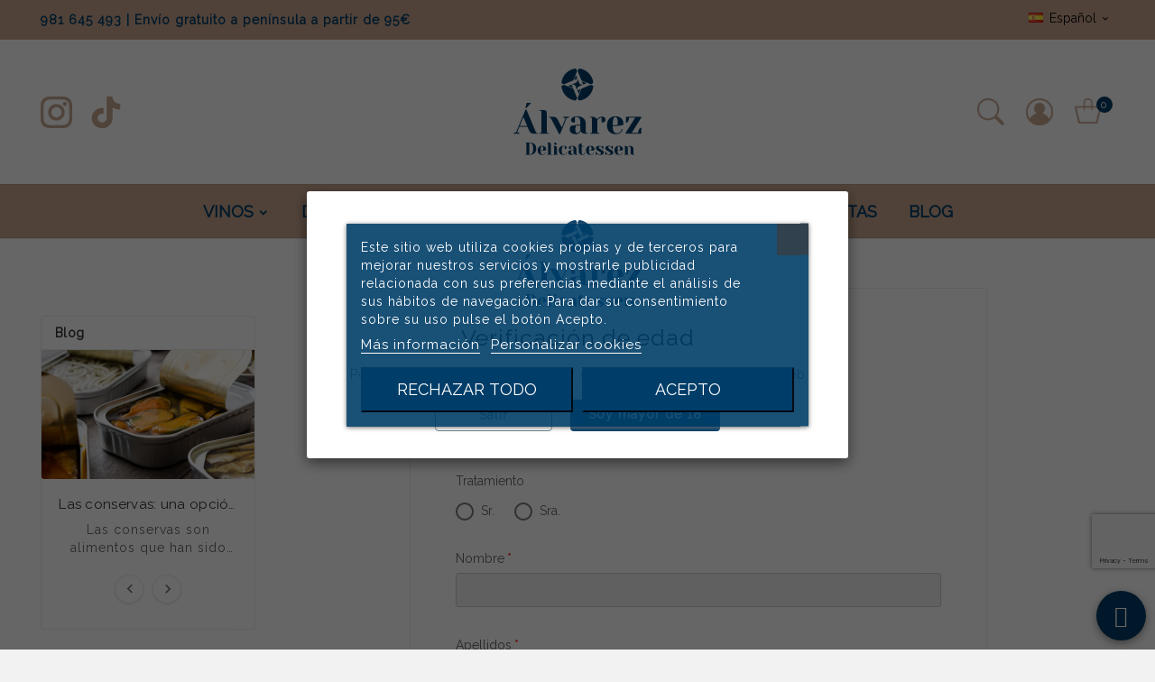

--- FILE ---
content_type: text/html; charset=utf-8
request_url: https://alvarezdelicatessen.com/es/iniciar-sesion?create_account=1
body_size: 17991
content:
<!doctype html><html lang="es"><head>    <meta charset="utf-8"><meta http-equiv="x-ua-compatible" content="ie=edge"><script type="application/ld+json">
  {
    "@context": "https://schema.org",
    "@type": "Organization",
    "name" : "Alvarez Delicatessen",
    "url" : "https://alvarezdelicatessen.com/es/",
    "logo": {
      "@type": "ImageObject",
      "url":"/img/alvarez-delicatessen-logo-1709023875.jpg"
    }
  }
</script>

<script type="application/ld+json">
  {
    "@context": "https://schema.org",
    "@type": "WebPage",
    "isPartOf": {
      "@type": "WebSite",
      "url":  "https://alvarezdelicatessen.com/es/",
      "name": "Alvarez Delicatessen"
    },
    "name": "Iniciar sesión",
    "url":  "https://alvarezdelicatessen.com/es/iniciar-sesion?create_account=1"
  }
</script>



<title>Iniciar sesión</title><meta name="description" content=""><meta name="keywords" content=""><link rel="alternate" href="https://alvarezdelicatessen.com/es/iniciar-sesion?create_account=1" hreflang="es"><link rel="alternate" href="https://alvarezdelicatessen.com/en/login?create_account=1" hreflang="en-us"><meta property="og:title" content="Iniciar sesión" /><meta property="og:description" content="" /><meta property="og:url" content="https://alvarezdelicatessen.com/es/iniciar-sesion?create_account=1" /><meta property="og:site_name" content="Alvarez Delicatessen" /><meta name="google-site-verification" content="d7DxlcB33bA9K37rMdp7RZCf5uBClMmpRskMExwcgZA" /><meta property="og:type" content="website" /><meta name="viewport" content="width=device-width, initial-scale=1"><link rel="icon" type="image/vnd.microsoft.icon" href="/img/favicon.ico?1709023875"><link rel="shortcut icon" type="image/x-icon" href="/img/favicon.ico?1709023875"><link rel="stylesheet" href="https://alvarezdelicatessen.com/themes/v1_electron_1/assets/css/theme.css" type="text/css" media="all"><link rel="stylesheet" href="https://alvarezdelicatessen.com/modules/blockreassurance/views/dist/front.css" type="text/css" media="all"><link rel="stylesheet" href="https://alvarezdelicatessen.com/modules/seur/views/css/seurGMap.css" type="text/css" media="all"><link rel="stylesheet" href="https://alvarezdelicatessen.com/modules/seur/views/css/front.css" type="text/css" media="all"><link rel="stylesheet" href="https://alvarezdelicatessen.com/modules/lgcookieslaw/views/css/plugins/tooltipster/tooltipster.bundle.min.css" type="text/css" media="all"><link rel="stylesheet" href="https://alvarezdelicatessen.com/modules/lgcookieslaw/views/css/plugins/tooltipster/tooltipster.borderless.min.css" type="text/css" media="all"><link rel="stylesheet" href="https://alvarezdelicatessen.com/modules/lgcookieslaw/views/css/lgcookieslaw_1_1.css" type="text/css" media="all"><link rel="stylesheet" href="https://alvarezdelicatessen.com/modules/lgcookieslaw/views/css/front.css" type="text/css" media="all"><link rel="stylesheet" href="https://alvarezdelicatessen.com/modules/tvcmscustomsetting/views/css/back.css" type="text/css" media="all"><link rel="stylesheet" href="https://alvarezdelicatessen.com/modules/tvcmscustomsetting/views/css/slick-theme.min.css" type="text/css" media="all"><link rel="stylesheet" href="https://alvarezdelicatessen.com/modules/tvcmsthemeoptions/views/css/jquery.minicolors.css" type="text/css" media="all"><link rel="stylesheet" href="https://alvarezdelicatessen.com/modules/tvcmsthemeoptions/views/css/bootstrap-toggle.min.css" type="text/css" media="all"><link rel="stylesheet" href="https://alvarezdelicatessen.com/modules/tvcmsthemeoptions/views/css/front.css" type="text/css" media="all"><link rel="stylesheet" href="https://alvarezdelicatessen.com/modules/tvcmssearch/views/css/front.css" type="text/css" media="all"><link rel="stylesheet" href="https://alvarezdelicatessen.com/modules/tvcmsslider/views/css/front.css" type="text/css" media="all"><link rel="stylesheet" href="https://alvarezdelicatessen.com/modules/tvcmscustomerservices/views/css/front.css" type="text/css" media="all"><link rel="stylesheet" href="https://alvarezdelicatessen.com/modules/tvcmsofferbanner/views/css/front.css" type="text/css" media="all"><link rel="stylesheet" href="https://alvarezdelicatessen.com/modules/tvcmsmultibanner1/views/css/front.css" type="text/css" media="all"><link rel="stylesheet" href="https://alvarezdelicatessen.com/modules/tvcmsverticalmenu/views/css/font-awesome.css" type="text/css" media="all"><link rel="stylesheet" href="https://alvarezdelicatessen.com/modules/tvcmsverticalmenu/views/css/Pe-icon-7-stroke.css" type="text/css" media="all"><link rel="stylesheet" href="https://alvarezdelicatessen.com/modules/tvcmsverticalmenu/views/css/front.css" type="text/css" media="all"><link rel="stylesheet" href="https://alvarezdelicatessen.com/modules/tvcmstwoofferbanner/views/css/front.css" type="text/css" media="all"><link rel="stylesheet" href="https://alvarezdelicatessen.com/modules/tvcmsmegamenu/views/css/front.css" type="text/css" media="all"><link rel="stylesheet" href="https://alvarezdelicatessen.com/modules/tvcmscategorychainslider/views/css/front.css" type="text/css" media="all"><link rel="stylesheet" href="https://alvarezdelicatessen.com/modules/tvcmstabproducts/views/css/front.css" type="text/css" media="all"><link rel="stylesheet" href="https://alvarezdelicatessen.com/modules/tvcmsblog/views/css/front.css" type="text/css" media="all"><link rel="stylesheet" href="https://alvarezdelicatessen.com/modules/tvcmsblogdisplayposts/views/css/front.css" type="text/css" media="all"><link rel="stylesheet" href="https://alvarezdelicatessen.com/modules/tvcmsproductcompare/views/css/front.css" type="text/css" media="all"><link rel="stylesheet" href="https://alvarezdelicatessen.com/modules/tvcmssingleblock/views/css/front.css" type="text/css" media="all"><link rel="stylesheet" href="https://alvarezdelicatessen.com/modules/onlinechat/views/css/front.css" type="text/css" media="all"><link rel="stylesheet" href="https://alvarezdelicatessen.com/modules/onlinechat/views/css/presets/circular.css" type="text/css" media="all"><link rel="stylesheet" href="https://alvarezdelicatessen.com/modules/onlinechat/views/css/font-awesome.min.css" type="text/css" media="all"><link rel="stylesheet" href="https://alvarezdelicatessen.com/modules/prestatilldrive/views/css/config.css" type="text/css" media="all"><link rel="stylesheet" href="https://alvarezdelicatessen.com/modules/prestatilldrive/views/css/config-3-0-0.css" type="text/css" media="all"><link rel="stylesheet" href="https://alvarezdelicatessen.com/modules/prestatilldrive/views/css/leaflet.css" type="text/css" media="all"><link rel="stylesheet" href="https://alvarezdelicatessen.com/modules/verticalblockcategories/blockcategories.css" type="text/css" media="all"><link rel="stylesheet" href="https://alvarezdelicatessen.com/modules/tvcmsstockinfo/views/css/indicators.css" type="text/css" media="all"><link rel="stylesheet" href="https://alvarezdelicatessen.com/modules/tvcmsstockinfo/views/css/front.css" type="text/css" media="all"><link rel="stylesheet" href="https://alvarezdelicatessen.com/modules/ets_ageverification/views/css/front.css" type="text/css" media="all"><link rel="stylesheet" href="https://alvarezdelicatessen.com/modules/ets_htmlbox/views/css/front.css" type="text/css" media="all"><link rel="stylesheet" href="https://alvarezdelicatessen.com/js/jquery/ui/themes/base/minified/jquery-ui.min.css" type="text/css" media="all"><link rel="stylesheet" href="https://alvarezdelicatessen.com/js/jquery/ui/themes/base/minified/jquery.ui.theme.min.css" type="text/css" media="all"><link rel="stylesheet" href="https://alvarezdelicatessen.com/js/jquery/plugins/fancybox/jquery.fancybox.css" type="text/css" media="all"><link rel="stylesheet" href="https://alvarezdelicatessen.com/modules/tvcmsblog/views/css/tvcmsblog.css" type="text/css" media="all"><link rel="stylesheet" href="https://alvarezdelicatessen.com/themes/v1_electron_1/assets/css/custom.css" type="text/css" media="all"><style>.psd_store_selector.fixed {
  top: 10px; /* Posición superior */
}

@media only screen and (max-width: 767px) {
  .psd_store_selector.fixed {
    top: auto;
    bottom: 100px;
  }
}

@media (max-width: 768px) {
.tvcmsheader-sticky.sticky {
    background-color: #ffffff !important;
}
}

@media (max-width: 768px) {
.tvcompare-wrapper {
    display: none !important;
}
}

@media (max-width: 767px) {
.psd_store_selector {
   display: none !important;
}
}

@media only screen and (max-width: 767px) {
#lgcookieslaw_fixed_button {
    display: none !important;
  }
}

.tvmega-menu-title {
   display: none !important;
}

#open_ochat_conversion {
    z-index: 1000;
}

.chat-window {
  z-index: 1000;
}

#hello_text-offline, #hello_text-online {
  display: none;
}

.lgcookieslaw-fixed-button.lgcookieslaw-fixed-button-left {
  left: 10px;
  bottom: 10px;
}

#open_ochat_conversion {
   right: 10px !important;
   bottom: 10px;
}

.tvbottom-to-top {
    display: none !important;
}

.grecaptcha-badge {
  bottom: 90px !important;
}

.block-category {
    z-index: 1;
}

.tvproduct-info-box-wrapper {
    min-height: 100px;
}

.tvcmsblog-left-side {
    margin-top: 30px;
}

.title_block {
    background-color: #c8a68f;
    padding: 15px;
    font-size: 16px;
    font-weight: 700;
    text-transform: uppercase;
}

#categories_block_left .vertical a {
    display: block;
    color: #000;
    border-bottom: 0px dotted #eee;
    border-top: 0px dotted #fff;
    text-decoration: none;
    padding: 10px 15px;
    background: #ffffff;
    transition: 0.2s;
}

#categories_block_left {
    background-color: white;
}

#categories_block_left .vertical li {
  position: relative;
}

#categories_block_left .vertical li:has(ul)::after {
  content: '>';
  position: absolute;
  top: 50%;
  right: 5px;
  margin-right: 10px;
  transform: translateY(-50%);
}

#categories_block_left .vertical li:has(ul)::after {
  color: #333;
  font-size: 12px; 
}

.tv-menu-horizontal .cat-drop-menu li {
    position: relative;
    min-width: 250px;
}

.tvbanner-hover-wrapper img, img.tvmain-slider-img, .tvcmssliderofferbanners-one .tvimage-lazy {
    object-fit: fill !important;
}

.tvfeatured-product-all-box {
    margin-top: 30px;
}

.tvcmstwoofferbanners-one .tvbanner-hover-wrapper {
    display: block;
}

.tvfooter-logo-block .tvfooter-img-block img {
    object-fit: fill !important;
}

.footer-container.footer-2 .tvfooter-logo-block .tvfooter-img-block {
    text-align: center;
}

.btn-unstyle.tv-myaccount-btn.tv-myaccount-btn-desktop span {
  visibility: hidden;
  position: absolute;
}

.tax-shipping-delivery-label {
  display: none;
}

.contact-rich h4 {
    text-transform: none;
}

.contact-form h3 {
    text-transform: none;
}

@media (min-width: 768px)
.tvblog-event-all-content-block .tvblog-img-block .tvblog-content-img img {
    width: 100%;
    max-width: none;
}

#header .tv-menu-horizontal ul li.level-1>a {
    text-shadow: none;
}

#tvdesktop-megamenu .tv-menu-horizontal ul li.level-1>a {
    color: #003d68 !important;
}

.tvcmsfooter-social-icon .tvfooter-social-icon-wrapper li.vimeo a {
    background-image: url(https://alvarezdelicatessen.com/img/cms/tiktok40.png);
}

.tv-product-page-content .tv-indicator.tv-bar .tv-outer {
  display: none;
}

.social-icon-header {
    display: inline-block;
    cursor: pointer;
    vertical-align: middle;
    padding-right: 20px;
}

.social-icon-header img {
   width: 35px;
}

body, .product-name, a, p, h1, h2, h3, h4, h5, h6, span, div {
    text-transform: none !important;
}

.tvheader-offer-wrapper {
    display: flex;
    justify-content: space-between;
    padding-left: 45px;
    padding-right: 45px;
    background-color: #c8a68f;
}

.tvheader-nav-offer-text i {
    display: none;
}

.tvmobileheader-offer-wrapper {
    display: flex;
    justify-content: space-between;
    padding-left: 15px;
    padding-right: 15px;
    background-color: #c8a68f;
}

.st0{
    fill:#C8A791 !important;
}

.user-icon-header {
width: 30px;
height: 30px;
}

.search-icon-header {
width: 30px;
height: 30px;
}

.cart-icon-header {
width: 30px;
height: 30px;
}

.searchbar-icon-header {
width: 20px;
height: 20px;
}

.tv-indicator .tv-items {
    margin-bottom: 10px;
}

.tv-outer {
    display: none;
}

@media (max-width: 768px) {
.tvproduct-wrapper .tvproduct-hover-btn .tvproduct-quick-btn {
    display: block; 
}
}

.footer-logo-ad {
    width: 250px !important;
}

.tvheader-nav-offer-text p {
    margin-bottom: 0;
    color: #003d68 !important;
}

.tvheader-nav-offer-text {
    pointer-events: none;
}

.cms-description p {
    padding-bottom: 5px !important;
}

@media only screen and (max-width: 767px) {
.js-qv-product-cover {
  display: none;
}
}

@media (min-width: 1631px) {
img.tv-img-responsive, .tvbanner-hover-wrapper img, img.tvmain-slider-img, .tvcmssliderofferbanners-one .tvimage-lazy {
    object-fit: contain;
}
}

.tv-sub-category-title-wrapper {
    display: none;
}


@media (max-width: 767px) {
    .tvproduct-quick-btn {
        display: none !important;
    }
}

.tv-category-cover {
display: none;
}

.tv-all-page-main-title-wrapper {
    padding: 0 0 0;
}

.tv-category-block-wrapper {
    background-color: #003d68;
}

.tv-all-page-main-title {
    color: #ffffff;
}

.tvproduct-wrapper {
    border: 0px solid rgba(0, 0, 0, 0.07);
}

.tvcmsmain-slider-wrapper {
    width: 100%;
}

@media (max-width: 767px) {
    .tv-grid-list-wrapper-info-box {
        width: 50% !important;
    }
}

.lgcookieslaw-banner.lgcookieslaw-reject-button-enabled .container {
    width: 100% !important;
}

.tvnews-event-content-wrapper .tvdate-time {
  display: none;
}</style><script>var OCHAT_FRONT_CONTROLLER_URL = "https:\/\/alvarezdelicatessen.com\/?fc=module&module=onlinechat&controller=Ochat";var TVCMSCUSTOMSETTING_BOTTOM_OPTION = "0";var TVCMSCUSTOMSETTING_DARK_MODE_INPUT = "0";var TVCMSCUSTOMSETTING_HOVER_IMG = "1";var TVCMSCUSTOMSETTING_MAIN_MENU_STICKY = "1";var TVCMSCUSTOMSETTING_PRODUCT_PAGE_BOTTOM_STICKY_STATUS = "1";var TVCMSCUSTOMSETTING_VERTICAL_MENU_OPEN = "0";var TVCMSCUSTOMSETTING_WOW_JS = "0";var TVCMSCUSTOMSETTING_iso_code_country = false;var TVCMSFRONTSIDE_THEME_SETTING_SHOW = "0";var baseDir = "https:\/\/alvarezdelicatessen.com\/";var getThemeOptionsLink = "https:\/\/alvarezdelicatessen.com\/es\/module\/tvcmsthemeoptions\/default";var gettvcmsbestsellerproductslink = "https:\/\/alvarezdelicatessen.com\/es\/module\/tvcmsbestsellerproducts\/default";var gettvcmsfeaturedproductslink = "https:\/\/alvarezdelicatessen.com\/es\/module\/tvcmsfeaturedproducts\/default";var gettvcmsfooterproductlink = "https:\/\/alvarezdelicatessen.com\/es\/module\/tvcmsfooterproduct\/default";var gettvcmsmegamenulink = "https:\/\/alvarezdelicatessen.com\/es\/module\/tvcmsmegamenu\/default";var gettvcmsnewproductslink = "https:\/\/alvarezdelicatessen.com\/es\/module\/tvcmsnewproducts\/default";var gettvcmsspecialproductslink = "https:\/\/alvarezdelicatessen.com\/es\/module\/tvcmsspecialproducts\/default";var gettvcmstabproductslink = "https:\/\/alvarezdelicatessen.com\/es\/module\/tvcmstabproducts\/default";var gettvcmsverticalmenulink = "https:\/\/alvarezdelicatessen.com\/es\/module\/tvcmsverticalmenu\/default";var prestashop = {"cart":{"products":[],"totals":{"total":{"type":"total","label":"Total","amount":0,"value":"0,00\u00a0\u20ac"},"total_including_tax":{"type":"total","label":"Total (impuestos incl.)","amount":0,"value":"0,00\u00a0\u20ac"},"total_excluding_tax":{"type":"total","label":"Total (impuestos excl.)","amount":0,"value":"0,00\u00a0\u20ac"}},"subtotals":{"products":{"type":"products","label":"Subtotal","amount":0,"value":"0,00\u00a0\u20ac"},"discounts":null,"shipping":{"type":"shipping","label":"Transporte","amount":0,"value":"  "},"tax":{"type":"tax","label":"Impuestos incluidos","amount":0,"value":"0,00\u00a0\u20ac"}},"products_count":0,"summary_string":"0 art\u00edculos","vouchers":{"allowed":0,"added":[]},"discounts":[],"minimalPurchase":0,"minimalPurchaseRequired":""},"currency":{"name":"euro","iso_code":"EUR","iso_code_num":"978","sign":"\u20ac"},"customer":{"lastname":null,"firstname":null,"email":null,"birthday":null,"newsletter":null,"newsletter_date_add":null,"optin":null,"website":null,"company":null,"siret":null,"ape":null,"is_logged":false,"gender":{"type":null,"name":null},"addresses":[]},"language":{"name":"Espa\u00f1ol (Spanish)","iso_code":"es","locale":"es-ES","language_code":"es","is_rtl":"0","date_format_lite":"d\/m\/Y","date_format_full":"d\/m\/Y H:i:s","id":1},"page":{"title":"","canonical":null,"meta":{"title":"Iniciar sesi\u00f3n","description":"","keywords":"","robots":"index"},"page_name":"authentication","body_classes":{"lang-es":true,"lang-rtl":false,"country-ES":true,"currency-EUR":true,"layout-left-column":true,"page-authentication":true,"tax-display-enabled":true,"page-customer-account":true},"admin_notifications":[]},"shop":{"name":"Alvarez Delicatessen","logo":"\/img\/alvarez-delicatessen-logo-1709023875.jpg","stores_icon":"\/img\/logo_stores.png","favicon":"\/img\/favicon.ico"},"urls":{"base_url":"https:\/\/alvarezdelicatessen.com\/","current_url":"https:\/\/alvarezdelicatessen.com\/es\/iniciar-sesion?create_account=1","shop_domain_url":"https:\/\/alvarezdelicatessen.com","img_ps_url":"https:\/\/alvarezdelicatessen.com\/img\/","img_cat_url":"https:\/\/alvarezdelicatessen.com\/img\/c\/","img_lang_url":"https:\/\/alvarezdelicatessen.com\/img\/l\/","img_prod_url":"https:\/\/alvarezdelicatessen.com\/img\/p\/","img_manu_url":"https:\/\/alvarezdelicatessen.com\/img\/m\/","img_sup_url":"https:\/\/alvarezdelicatessen.com\/img\/su\/","img_ship_url":"https:\/\/alvarezdelicatessen.com\/img\/s\/","img_store_url":"https:\/\/alvarezdelicatessen.com\/img\/st\/","img_col_url":"https:\/\/alvarezdelicatessen.com\/img\/co\/","img_url":"https:\/\/alvarezdelicatessen.com\/themes\/v1_electron_1\/assets\/img\/","css_url":"https:\/\/alvarezdelicatessen.com\/themes\/v1_electron_1\/assets\/css\/","js_url":"https:\/\/alvarezdelicatessen.com\/themes\/v1_electron_1\/assets\/js\/","pic_url":"https:\/\/alvarezdelicatessen.com\/upload\/","pages":{"address":"https:\/\/alvarezdelicatessen.com\/es\/direccion","addresses":"https:\/\/alvarezdelicatessen.com\/es\/direcciones","authentication":"https:\/\/alvarezdelicatessen.com\/es\/iniciar-sesion","cart":"https:\/\/alvarezdelicatessen.com\/es\/carrito","category":"https:\/\/alvarezdelicatessen.com\/es\/index.php?controller=category","cms":"https:\/\/alvarezdelicatessen.com\/es\/index.php?controller=cms","contact":"https:\/\/alvarezdelicatessen.com\/es\/contactenos","discount":"https:\/\/alvarezdelicatessen.com\/es\/descuento","guest_tracking":"https:\/\/alvarezdelicatessen.com\/es\/seguimiento-pedido-invitado","history":"https:\/\/alvarezdelicatessen.com\/es\/historial-compra","identity":"https:\/\/alvarezdelicatessen.com\/es\/datos-personales","index":"https:\/\/alvarezdelicatessen.com\/es\/","my_account":"https:\/\/alvarezdelicatessen.com\/es\/mi-cuenta","order_confirmation":"https:\/\/alvarezdelicatessen.com\/es\/confirmacion-pedido","order_detail":"https:\/\/alvarezdelicatessen.com\/es\/index.php?controller=order-detail","order_follow":"https:\/\/alvarezdelicatessen.com\/es\/seguimiento-pedido","order":"https:\/\/alvarezdelicatessen.com\/es\/pedido","order_return":"https:\/\/alvarezdelicatessen.com\/es\/index.php?controller=order-return","order_slip":"https:\/\/alvarezdelicatessen.com\/es\/facturas-abono","pagenotfound":"https:\/\/alvarezdelicatessen.com\/es\/pagina-no-encontrada","password":"https:\/\/alvarezdelicatessen.com\/es\/recuperar-contrase\u00f1a","pdf_invoice":"https:\/\/alvarezdelicatessen.com\/es\/index.php?controller=pdf-invoice","pdf_order_return":"https:\/\/alvarezdelicatessen.com\/es\/index.php?controller=pdf-order-return","pdf_order_slip":"https:\/\/alvarezdelicatessen.com\/es\/index.php?controller=pdf-order-slip","prices_drop":"https:\/\/alvarezdelicatessen.com\/es\/productos-rebajados","product":"https:\/\/alvarezdelicatessen.com\/es\/index.php?controller=product","search":"https:\/\/alvarezdelicatessen.com\/es\/busqueda","sitemap":"https:\/\/alvarezdelicatessen.com\/es\/mapa del sitio","stores":"https:\/\/alvarezdelicatessen.com\/es\/tiendas","supplier":"https:\/\/alvarezdelicatessen.com\/es\/proveedor","register":"https:\/\/alvarezdelicatessen.com\/es\/iniciar-sesion?create_account=1","order_login":"https:\/\/alvarezdelicatessen.com\/es\/pedido?login=1"},"alternative_langs":{"es":"https:\/\/alvarezdelicatessen.com\/es\/iniciar-sesion?create_account=1","en-us":"https:\/\/alvarezdelicatessen.com\/en\/login?create_account=1"},"theme_assets":"\/themes\/v1_electron_1\/assets\/","actions":{"logout":"https:\/\/alvarezdelicatessen.com\/es\/?mylogout="},"no_picture_image":{"bySize":{"side_product_default":{"url":"https:\/\/alvarezdelicatessen.com\/img\/p\/es-default-side_product_default.jpg","width":86,"height":86},"small_default":{"url":"https:\/\/alvarezdelicatessen.com\/img\/p\/es-default-small_default.jpg","width":98,"height":98},"cart_default":{"url":"https:\/\/alvarezdelicatessen.com\/img\/p\/es-default-cart_default.jpg","width":125,"height":125},"add_cart_def":{"url":"https:\/\/alvarezdelicatessen.com\/img\/p\/es-default-add_cart_def.jpg","width":200,"height":200},"home_default":{"url":"https:\/\/alvarezdelicatessen.com\/img\/p\/es-default-home_default.jpg","width":239,"height":239},"medium_default":{"url":"https:\/\/alvarezdelicatessen.com\/img\/p\/es-default-medium_default.jpg","width":452,"height":452},"pd_custom":{"url":"https:\/\/alvarezdelicatessen.com\/img\/p\/es-default-pd_custom.jpg","width":452,"height":452},"pd4_def":{"url":"https:\/\/alvarezdelicatessen.com\/img\/p\/es-default-pd4_def.jpg","width":724,"height":724},"large_default":{"url":"https:\/\/alvarezdelicatessen.com\/img\/p\/es-default-large_default.jpg","width":800,"height":800}},"small":{"url":"https:\/\/alvarezdelicatessen.com\/img\/p\/es-default-side_product_default.jpg","width":86,"height":86},"medium":{"url":"https:\/\/alvarezdelicatessen.com\/img\/p\/es-default-home_default.jpg","width":239,"height":239},"large":{"url":"https:\/\/alvarezdelicatessen.com\/img\/p\/es-default-large_default.jpg","width":800,"height":800},"legend":""}},"configuration":{"display_taxes_label":true,"is_catalog":false,"show_prices":true,"opt_in":{"partner":false},"quantity_discount":{"type":"discount","label":"Descuento"},"voucher_enabled":0,"return_enabled":1},"field_required":[],"breadcrumb":{"links":[{"title":"Inicio","url":"https:\/\/alvarezdelicatessen.com\/es\/"}],"count":1},"link":{"protocol_link":"https:\/\/","protocol_content":"https:\/\/"},"time":1769059771,"static_token":"4ad6b4fcc862a203bde72df88672fe19","token":"98beb26ac65851cf57d3beb3d71778d1"};var psr_icon_color = "#000000";var static_token = "4ad6b4fcc862a203bde72df88672fe19";var tvMainSmartSpeed = "600";var tvcms_base_dir = "https:\/\/alvarezdelicatessen.com\/";var tvcms_setting = true;var tvthemename = "v1_electron_1";</script>
<script type="text/javascript">
    var lgcookieslaw_consent_mode = 0;
    var lgcookieslaw_banner_url_ajax_controller = "https://alvarezdelicatessen.com/es/module/lgcookieslaw/ajax";     var lgcookieslaw_cookie_values = null;     var lgcookieslaw_saved_preferences = 0;
    var lgcookieslaw_ajax_calls_token = "4ed2a0a0db36a273b156e359675ad984";
    var lgcookieslaw_reload = 0;
    var lgcookieslaw_block_navigation = 0;
    var lgcookieslaw_banner_position = 3;
    var lgcookieslaw_show_fixed_button = 1;
    var lgcookieslaw_save_user_consent = 1;
    var lgcookieslaw_reject_cookies_when_closing_banner = 0;
</script>

<!-- Module TvcmsInfiniteScroll for PRODUCTS -->        <style type="text/css">body, .product-name, a, p, h1, h2, h3, h4, h5, h6, span, div { font-family: 'Raleway', sans-serif!important; } </style>
                <link rel="preconnect" href="https://fonts.googleapis.com">
<link rel="preconnect" href="https://fonts.gstatic.com" crossorigin>
<link href="https://fonts.googleapis.com/css?family=Raleway:400" rel="stylesheet">
    <script>
    var online = "0";
    OCHAT_UNIQID = "c7c65dfb3f0c161cf625ff94ae27f786";
</script>

<div class="row chat-window" id="chat_window_2" style="right:40px;">
    <div class="ochat-panel-default">
        <div class="ochat-panel-heading" style="background-color: #003d68">
            <div class="col-md-12 col-xs-12">
                <p class="ochat-title" style="color: white">Déjanos un mensaje</p>
            </div>
        </div>
        <div class="offline-form msg_container_base">
            <form role="form" class="form-group" enctype="text/plain" action="#" method="POST" id="offlineForm" name="offlineForm">
                <div class="formoffline" style="background-color: #FAFBFC; color: black; background-image: url(/modules/onlinechat/views/img/backgrounds/atlantic.png)">
                    <br/>
                    <div class="ochat-alert ochat-alert-success" role="alert" style="display: none;" id="return-message">
                            Gracias por tu mensaje. ¡Nos pondremos en contacto contigo muy pronto!
                    </div>
                    <div class="ochat-alert ochat-alert-warning" role="alert" style="display: none;" id="disconnect-message">
                            An error occured. Please try to send your message later.
                    </div>
                    <div class="row">
                        <div class="col-sm-12 OCHAT_OFFLINE_WELCOME_TEXT">
                            Lo sentimos, no estamos disponibles en este momento. Envíanos un mensaje y nos pondremos en contacto contigo pronto
                        </div>
                    </div>
                    <br/>
                                            <div class="row input">
                            <div class="ochat-form-group clear">
                                <div class="col-sm-12">
                                    <input type="text" class="ochat-form-control " id="OCHAT_FORM_NAME" name="OCHAT_FORM_NAME" placeholder="Nombre y Apellido" value="" maxlength="40"/>
                                </div>
                            </div>
                        </div>
                                        <div class="row input">
                        <div class="ochat-form-group ochat-form-email clear">
                            <div class="col-sm-12">
                                <input type="email" class="ochat-form-control " id="OCHAT_FORM_EMAIL" name="OCHAT_FORM_EMAIL" placeholder="Correo electrónico" value="" maxlength="40"/>
                            </div>
                        </div>
                    </div>
                                            <div class="row input">
                            <div class="ochat-form-group clear">
                                <div class="col-sm-12">
                                    <input type="text" class="ochat-form-control" id="OCHAT_FORM_PHONE" name="OCHAT_FORM_PHONE" placeholder="Teléfono" maxlength="40"/>
                                </div>
                            </div>
                        </div>
                                    </div>
                <div class="ochat-footer">
                    <div class="ochat-form-group clear">
                        <div class="col-sm-10 ochat-offline-form-message">
                            <textarea type="textarea" rows="3" class="hidden-textarea ochat-form-control valid-input" id="OCHAT_FORM_MESSAGE" name="OCHAT_FORM_MESSAGE" placeholder="Mensaje"></textarea>
                        </div>
                        <div class="col-sm-1">
                            <button type="submit" id="send-offline-form" class="ochat-btn ochat-btn-primary  cant-submit" style="color: #003d68"><i class="fa fa-send-o"></i></button>
                        </div>
                                                    <div class="gdprochat">
                                
                            </div>
                                            </div>
                </div>

            </form>
        </div>
    </div>
</div>
<div id="open_ochat_conversion" style="right:40px;">
    <div id="hello_text-offline" style="right: 70px;">
        <span>Déjanos un mensaje</span>
    </div>
    <div id="ochat_window_open"  style="float: right;">
        <span class="close_ochat_window" style="display: none; background-color: #003d68; color: white; float: right"><i class="fa fa-times"></i></span>
        <span class="open_ochat_window" style="background-color: #003d68; color: white; float: right"><i class="fa fa-envelope"></i></span>
        <div class="clear"></div>
    </div>
    <div class="clear"></div>
</div>
<script async src="https://www.googletagmanager.com/gtag/js?id=AW-16559609918"></script>
<script>
    window.dataLayer = window.dataLayer || [];
    function gtag(){dataLayer.push(arguments);}
    gtag('js', new Date());
    gtag('config', 'G-J473R1EZBV');
    gtag('config', 'AW-16559609918');
</script>
<link rel="dns-prefetch" href="https://alvarezdelicatessen.com" /><link rel="preconnect" href="https://alvarezdelicatessen.com" crossorigin /><link rel="preload" href="https://alvarezdelicatessen.com/themes/v1_electron_1/assets/css/570eb83859dc23dd0eec423a49e147fe.woff2" as="font" type="font/woff2" crossorigin />    <link rel="preload" href="https://alvarezdelicatessen.com/themes/v1_electron_1/assets/css/../fonts/roboto/KFOlCnqEu92Fr1MmYUtfBBc4.woff2" as="font" type="font/woff2" crossorigin /><link rel="preload" href="https://alvarezdelicatessen.com/themes/v1_electron_1/assets/css/../fonts/roboto-condensed/ieVl2ZhZI2eCN5jzbjEETS9weq8-19K7DQ.woff2" as="font" type="font/woff2" crossorigin media='(min-width: 992px)' /><link as="style" rel="stylesheet preload" type="text/css" href="https://alvarezdelicatessen.com/themes/v1_electron_1/assets/css/material-fonts.css" /><link as="style" rel="stylesheet preload" type="text/css" href="https://alvarezdelicatessen.com/themes/v1_electron_1/assets/css/roboto.css" /><link as="style" rel="stylesheet preload" type="text/css" href="https://alvarezdelicatessen.com/themes/v1_electron_1/assets/css/roboto-condensed.css" media='(min-width: 992px)' />    
      <link rel="stylesheet" type="text/css" href="https://alvarezdelicatessen.com/themes/v1_electron_1/assets/css//all_theme_custom_1_1.css"></link><link rel="stylesheet" type="text/css" href="https://fonts.googleapis.com/css?family=Rubik:300,400,500,700,900"></link><link rel="stylesheet" type="text/css" href="https://fonts.googleapis.com/css?family=Rubik:300,400,500,700,900"></link><!-- END THEME_CONTROL CUSTOM COLOR CSS --></head><body id="authentication" class="lang-es country-es currency-eur layout-left-column page-authentication tax-display-enabled page-customer-account text1-light  text2-dark"  data-mouse-hover-img='1' data-menu-sticky='1'><main><div class="tv-main-div " style='background-color:#ffffff;;background-repeat:repeat;background-attachment:fixed;'><header id="header">                <div class="tvcmsdesktop-top-header-wrapper header-5" data-header-layout="5"><div class='tvheader-offer-wrapper'><div class="tvheader-nav-offer-text"><i class='material-icons'>&#xe8d0;</i><p><span style="color: #003d68;"><strong><a href="#"><span style="color: #003d68;">981 645 493 | Envío gratuito a península a partir de 95€</span></a></strong></span></p></div><div id="tvcmsdesktop-language-selector" class="tvcms-header-language tvheader-language-wrapper">        <div class="tvheader-language-btn-wrapper"><button class="btn-unstyle tv-language-btn"> <img class="lang-flag tv-img-responsive" src="https://alvarezdelicatessen.com/img/l/1.jpg" alt="Español" height="11px" width="16px" /> <span class="tv-language-span">Español</span><i class="material-icons expand-more">&#xe313;</i></button><ul class="tv-language-dropdown tv-dropdown"><li class="current" > <a href="https://alvarezdelicatessen.com/es/iniciar-sesion?create_account=1" title='Español'> <img class="lang-flag tv-img-responsive" src="https://alvarezdelicatessen.com/img/l/1.jpg" alt="Español" height="11px" width="16px" loading="lazy" /> <span>Español</span></a></li><li > <a href="https://alvarezdelicatessen.com/en/login?create_account=1" title='English'> <img class="lang-flag tv-img-responsive" src="https://alvarezdelicatessen.com/img/l/2.jpg" alt="English" height="11px" width="16px" loading="lazy" /> <span>English</span></a></li></ul></div></div></div><div class='container-fluid tvcmsdesktop-top-second hidden-md-down'><div class="container"><div class="row tvcmsdesktop-top-header-box"><div class='col-xl-4 col-lg-4 col-md-4 col-sm-12 tvheader-language-currency-wrapper'><!-- <div class="tvheader-language"><div id="tvcmsdesktop-language-selector" class="tvcms-header-language tvheader-language-wrapper">        <div class="tvheader-language-btn-wrapper"><button class="btn-unstyle tv-language-btn"> <img class="lang-flag tv-img-responsive" src="https://alvarezdelicatessen.com/img/l/1.jpg" alt="Español" height="11px" width="16px" /> <span class="tv-language-span">Español</span><i class="material-icons expand-more">&#xe313;</i></button><ul class="tv-language-dropdown tv-dropdown"><li class="current" > <a href="https://alvarezdelicatessen.com/es/iniciar-sesion?create_account=1" title='Español'> <img class="lang-flag tv-img-responsive" src="https://alvarezdelicatessen.com/img/l/1.jpg" alt="Español" height="11px" width="16px" loading="lazy" /> <span>Español</span></a></li><li > <a href="https://alvarezdelicatessen.com/en/login?create_account=1" title='English'> <img class="lang-flag tv-img-responsive" src="https://alvarezdelicatessen.com/img/l/2.jpg" alt="English" height="11px" width="16px" loading="lazy" /> <span>English</span></a></li></ul></div></div></div> --><div class="tvheader-currency"></div><div class="social-icon-header"><a href="https://www.instagram.com/alvarezdelicatessen/"><img src="https://alvarezdelicatessen.com/img/cms/AD24-pictos_insta.png"/></a></div><div class="social-icon-header"><a href="https://www.tiktok.com/@alvarezdelicatessen"><img src="https://alvarezdelicatessen.com/img/cms/AD24-pictos-02.png"/></a></div></div><div class='col-xl-4 col-lg-4 col-md-4 col-sm-12 tvcms-header-logo-wrapper'><div class="hidden-sm-down tvcms-header-logo" id="tvcmsdesktop-logo"><div class="tv-header-logo"><a href="https://alvarezdelicatessen.com/"><img class="logo img-responsive" src="/img/alvarez-delicatessen-logo-1709023875.jpg" alt="Alvarez Delicatessen" height="35" width="201"></a></div></div></div><div class="col-xl-4 col-lg-4 col-md-4 col-sm-12 tvcmsheader-nav-right"><div class="tv-contact-account-cart-wrapper"><div class='tvcmssearch-wrapper' id="_desktop_search">    <div class="search-widget tvcmsheader-search" data-search-controller-url="//alvarezdelicatessen.com/es/busqueda"><div class="tvsearch-top-wrapper"><div class="tvheader-sarch-display"><div class="tvheader-search-display-icon"><div class="tvsearch-open"><div class="search-icon-header"><img src="https://alvarezdelicatessen.com/img/cms/AD24-pictos-04.png"/></div><!-- <svg version="1.1" id="Layer_1" x="0px" y="0px" width="30px" height="30px" viewBox="0 0 30 30" xml:space="preserve"><g><polygon points="29.245,30 21.475,22.32 22.23,21.552 30,29.232  " /><circle style="fill:#FFD741;" cx="13" cy="13" r="12.1" /><circle style="fill:none;stroke:#000000;stroke-miterlimit:10;" cx="13" cy="13" r="12.5" /></g></svg> --></div><div class="tvsearch-close"><div class="search-icon-header"><img src="https://alvarezdelicatessen.com/img/cms/AD24-pictos-04.png"/></div><!-- <svg version="1.1" id="Layer_1" x="0px" y="0px" width="24px" height="24px" viewBox="0 0 20 20" xml:space="preserve"><g><rect x="9.63" y="-3.82" transform="matrix(0.7064 -0.7078 0.7078 0.7064 -4.1427 10.0132)" width="1" height="27.641"></rect></g><g><rect x="9.63" y="-3.82" transform="matrix(-0.7064 -0.7078 0.7078 -0.7064 9.9859 24.1432)" width="1" height="27.641"></rect></g></svg> --></div></div></div><div class="tvsearch-header-display-wrappper tvsearch-header-display-full"><form method="get" action="//alvarezdelicatessen.com/es/busqueda"><input type="hidden" name="controller" value="search" />                    <div class="tvheader-top-search"><div class="tvheader-top-search-wrapper-info-box"><input type="text" name="s" class='tvcmssearch-words'  placeholder="ex : vino, jamón, queso, atún..." aria-label="Buscar" autocomplete="off" /></div></div><div class="tvheader-top-search-wrapper"><button type="submit" class="tvheader-search-btn" aria-label="Search"><div class="searchbar-icon-header"><img src="https://alvarezdelicatessen.com/img/cms/AD24-pictos-04.png"/></div><!--                                                         <svg version="1.1" id="Layer_1" x="0px" y="0px" width="22px" height="22px" viewBox="0 0 30 30" xml:space="preserve"><g><polygon points="29.245,30 21.475,22.32 22.23,21.552 30,29.232  " /><circle style="fill:#FFD741;" cx="13" cy="13" r="12.1" /><circle style="fill:none;stroke:#000000;stroke-miterlimit:10;" cx="13" cy="13" r="12.5" /></g></svg> -->                        </button></div></form><div class='tvsearch-result'></div></div></div></div></div><div id='tvcmsdesktop-account-button'><div class="tv-header-account tv-account-wrapper tvcms-header-myaccount"><button class="btn-unstyle tv-myaccount-btn tv-myaccount-btn-desktop" name="User Icon" aria-label="User Icon"><!-- <svg version="1.1" id="Layer_1" x="0px" y="0px" width="31.377px" height="30.938px" viewBox="0 0 31.377 30.938" xml:space="preserve"><g><path style="fill:none;stroke:#000000;stroke-width:0.6;stroke-miterlimit:10;" d="M15.666,17.321c7.626,0,13.904,5.812,14.837,13.316h0.525c-1.253-8.325-7.642-13.6-15.341-13.6c-7.698,0-14.088,5.274-15.339,13.6h0.48C1.764,23.134,8.041,17.321,15.666,17.321z"></path><path style="fill:#FFD742;" d="M15.688,16.992c-4.494,0-8.15-3.654-8.15-8.148c0-4.497,3.656-8.152,8.15-8.152c4.497,0,8.15,3.655,8.15,8.152C23.839,13.338,20.186,16.992,15.688,16.992"></path><circle style="fill:none;stroke:#000000;stroke-miterlimit:10;" cx="15.689" cy="8.838" r="8.338"></circle></g></svg> --><div class="user-icon-header"><img src="https://alvarezdelicatessen.com/img/cms/AD24-pictos-03.png"/></div></button><ul class="dropdown-menu tv-account-dropdown tv-dropdown"><li class="tvcms-signin"><div id="tvcmsdesktop-user-info" class="tvcms-header-sign user-info tvheader-sign"><a href="https://alvarezdelicatessen.com/es/mi-cuenta" class="tvhedaer-sign-btn" title="Inicia sesión en tu cuenta" rel="nofollow"><i class="material-icons">&#xe7fd;</i><span class="tvhedaer-sign-span">Iniciar sesión</span></a></div></li><li class="ttvcms-wishlist-icon"></li><li class="tvheader-compare"><div class="tvcmsdesktop-view-compare"><a class="link_wishlist tvdesktop-view-compare tvcmscount-compare-product" href="https://alvarezdelicatessen.com/es/module/tvcmsproductcompare/productcomparelist" title="Product Compare"><div class="tvdesktop-compare-icon"><i class='material-icons'>&#xe043;</i></div><div class="tvdesktop-view-compare-name"> comparar  <span class="count-product">(0)</span></div></a></div></li></ul></div></div><div id="_desktop_cart_manage" class="tvcms-header-cart"><div id="_desktop_cart"><div class="blockcart cart-preview inactive tv-header-cart" data-refresh-url="//alvarezdelicatessen.com/es/module/ps_shoppingcart/ajax"><div class="tvheader-cart-wrapper "><div class='tvheader-cart-btn-wrapper'><a rel="nofollow" href="JavaScript:void(0);" data-url='//alvarezdelicatessen.com/es/carrito?action=show' title='Carrito'><div class="tvcart-icon-text-wrapper"><div class="tv-cart-icon tvheader-right-icon tv-cart-icon-main"><!--  --><div class="cart-icon-header"><img src="https://alvarezdelicatessen.com/img/cms/AD24-pictos-05.png"/></div><!-- <svg version="1.1" id="Layer_1" x="0px" y="0px" width="36px" height="36.289px" viewBox="0 0 36 36.289" xml:space="preserve"><g><path style="fill:#FFD741;" d="M6.266,11.058h28.609l-6.657,11.975H8.019C8.019,23.033,5.582,12.35,6.266,11.058"></path><path d="M9.174,29.448c-0.29,0-0.525-0.235-0.525-0.523c0-0.291,0.236-0.528,0.525-0.528h22.059c1.223,0,2.217-0.995,2.217-2.218c0-1.224-0.994-2.22-2.217-2.22H8.193c-0.257,0-0.475-0.183-0.517-0.435L4.537,5.223L0.25,0.992c-0.101-0.098-0.157-0.229-0.16-0.37C0.088,0.483,0.142,0.351,0.241,0.248C0.339,0.146,0.473,0.09,0.615,0.09c0.14,0,0.268,0.052,0.37,0.149l4.396,4.286c0.081,0.078,0.133,0.177,0.151,0.287l0.914,5.322h28.938c0.188,0,0.361,0.101,0.454,0.264c0.095,0.163,0.094,0.364-0.001,0.526L28.88,22.907h2.354c1.803,0,3.27,1.468,3.27,3.271c0,1.803-1.467,3.27-3.27,3.27H9.174z M8.637,22.907h18.912l6.922-11.721H6.626L8.637,22.907z"></path><ellipse style="fill:none;stroke:#000000;stroke-linejoin:round;stroke-miterlimit:10;" cx="15.269" cy="33.8" rx="1.934" ry="1.963"></ellipse><ellipse style="fill:none;stroke:#000000;stroke-linejoin:round;stroke-miterlimit:10;" cx="25.147" cy="33.8" rx="1.934" ry="1.963"></ellipse></g></svg></div> --><div class="tv-cart-cart-inner">                                <span class="cart-products-count">0</span></div></div></a></div><div class="ttvcmscart-show-dropdown-right"><div class="ttvcart-no-product"><div class="ttvcart-close-title-count tdclose-btn-wrap"><button class="ttvclose-cart"></button><div class="ttvcart-top-title"><h4>Carrito</h4></div><div class="ttvcart-counter"><span class="ttvcart-products-count">0</span></div></div>                    </div></div><!-- Start DropDown header cart --></div></div></div>
</div></div></div></div></div></div><div class=" tvcms-header-menu-offer-wrapper tvcmsheader-sticky"><div class="position-static tvcms-header-menu"><div class='tvcmsmain-menu-wrapper'><div id='tvdesktop-megamenu'><div class="container_tv_megamenu"><div id="tv-menu-horizontal" class="tv-menu-horizontal clearfix"><ul class="menu-content"><li class="tvmega-menu-title">Mega Menu</li><li class="level-1 parent "><a href="https://alvarezdelicatessen.com/es/15-vinos"><span>VINOS</span></a></li><li class="level-1 parent "><a href="https://alvarezdelicatessen.com/es/50-destilados"><span>DESTILADOS</span></a></li><li class="level-1 parent "><a href="https://alvarezdelicatessen.com/es/3-gourmet"><span>GOURMET</span></a></li><li class="level-1 "><a href="https://alvarezdelicatessen.com/es/120-cestas"><span>CESTAS</span></a></li><li class="level-1 parent "><a href="https://alvarezdelicatessen.com/es/4-accesorios"><span>ACCESORIOS</span></a></li><li class="level-1 "><a href="https://alvarezdelicatessen.com/es/155-catas"><span>CATAS</span></a><span class="icon-drop-mobile"></span></li><li class="level-1 "><a href="https://alvarezdelicatessen.com/es/blog.html"><span>BLOG</span></a><span class="icon-drop-mobile"></span></li></ul></div></div></div></div><div class="tvcmsdesktop-contact tvforce-hide"><div id="_desktop_contact_link" class=""><div id="contact-link"><a href="tel:981 645 493"><i class='material-icons'>&#xe0b0;</i>                <span>981 645 493</span></a></div></div></div></div></div></div>    <div id='tvcms-mobile-view-header' class="hidden-lg-up tvheader-mobile-layout mh2 mobile-header-2" data-header-mobile-layout="2"><div class="tvcmsmobile-top-wrapper"><div class='tvmobileheader-offer-wrapper col-sm-12'><div class="tvheader-nav-offer-text"><i class='material-icons'>&#xe8d0;</i><p><span style="color: #003d68;"><strong><a href="#"><span style="color: #003d68;">981 645 493 | Envío gratuito a península a partir de 95€</span></a></strong></span></p></div></div>        </div><div class="tvcmsheader-sticky"><div class='tvcmsmobile-header-search-logo-wrapper '><div class="tvcmsmobile-header-menu col-md-1 col-sm-1"><div class="tvmobile-sliderbar-btn"><a href="Javascript:void(0);" title=""><i class='material-icons'>&#xe5d2;</i></a></div><div class="tvmobile-slidebar"><div class="tvmobile-dropdown-close"><a href="Javascript:void(0);"><i class='material-icons'>&#xe14c;</i></a></div><div id='tvmobile-megamenu'></div><!-- <div class="tvcmsmobile-contact"></div> --><div id='tvmobile-lang'></div><br><div class="social-icon-header"><a href="phone:981645493"><img src="https://alvarezdelicatessen.com/img/cms/AD-picto_telefono.png"/></a></div><div class="social-icon-header"><a href="mailto:tienda@alvarezdelicatessen.com"><img src="https://alvarezdelicatessen.com/img/cms/AD24-pictos-06.png"/></a></div><div class="social-icon-header"><a href="https://www.instagram.com/alvarezdelicatessen/"><img src="https://alvarezdelicatessen.com/img/cms/AD24-pictos_insta.png"/></a></div><div class="social-icon-header"><a href="https://www.tiktok.com/@alvarezdelicatessen"><img src="https://alvarezdelicatessen.com/img/cms/AD24-pictos-02.png"/></a></div><div id='tvmobile-curr'></div></div><div class="modal-backdrop-menu"></div></div><div class="tvcmsmobile-header-logo-right-wrapper col-md-7 col-sm-7"><div id='tvcmsmobile-header-logo'></div></div><div class="tvcmsmobile-header-search col-md-4 col-sm-4"><div class="tvmobile-search-icon"><div class="tvheader-sarch-display"><div class="tvheader-search-display-icon"><div class="tvsearch-open"><div class="user-icon-header"><img src="https://alvarezdelicatessen.com/img/cms/AD24-pictos-04.png"/></div><!--                                     <svg version="1.1" id="Layer_1" x="0px" y="0px" width="30px" height="30px" viewBox="0 0 30 30" style="enable-background:new 0 0 30 30;" xml:space="preserve"><g><polygon points="29.245,30 21.475,22.32 22.23,21.552 30,29.232  " /><circle style="fill:#FFD741;" cx="13" cy="13" r="12.1" /><circle style="fill:none;stroke:#000000;stroke-miterlimit:10;" cx="13" cy="13" r="12.5" /></g></svg> --></div><div class="tvsearch-close">                                    <svg version="1.1" id="Layer_1" x="0px" y="0px" width="24px" height="24px" viewBox="0 0 20 20" xml:space="preserve"><g><rect x="9.63" y="-3.82" transform="matrix(0.7064 -0.7078 0.7078 0.7064 -4.1427 10.0132)" width="1" height="27.641"></rect></g><g><rect x="9.63" y="-3.82" transform="matrix(-0.7064 -0.7078 0.7078 -0.7064 9.9859 24.1432)" width="1" height="27.641"></rect></g></svg></div></div></div></div><div id="tvcmsmobile-account-button"></div><div id="tvmobile-cart"></div></div></div><div id="tvcmsmobile-search"></div></div>                    </div></header><aside id="notifications"><div class="container"></div></aside><div id="wrapper"><div class="container  tv-left-layout"><nav data-depth="1" class="breadcrumb"><ol itemscope itemtype="http://schema.org/BreadcrumbList"><li itemprop="itemListElement" itemscope itemtype="http://schema.org/ListItem"><a itemprop="item" href="https://alvarezdelicatessen.com/es/"><span itemprop="name">Inicio</span></a><meta itemprop="position" content="1"></li><li itemprop="itemListElement" itemscope itemtype="http://schema.org/ListItem"><a itemprop="item" href="https://alvarezdelicatessen.com/es/"><span itemprop="name">Iniciar sesión</span></a><meta itemprop="position" content="1"></li></ol></nav><div class="row"><div id="left-column" class="col-xl-2 col-lg-12 col-md-12 col-sm-12 col-xs-12"><div class="theiaStickySidebar"><div class='tvleft-column-remove'><div class="tvleft-column-close-btn"></div></div>    <div class="tvcmsblog-event tvcmsblog-left-side tvblog-event"><div class="home_blog_post_area product_block_container tvblog-full-width tvnews-event"><div class="tvnews-event-wrapper tvall-block-box-shadows"><div class="tvleft-right-title-wrapper"><div class="tvleft-right-title facet-label">Blog</div><div class='tvleft-right-title-toggle'><i class='material-icons'>&#xe313;</i></div></div><div class="tvblog-event-all-block tvblog-event-inner-block"><div class="tvnews-wrapper-info-box owl-carousel"><div class="item tvblog-event-all-content-block tvblog-part-1 tvblog-even"><article class="blog_pos clearfix"><div class="blog_post_content_top tvblog-img-block col-xl-12 col-lg-12 col-md-12 col-sm-12 col-xs-12"><div class="post_thumbnail"><a href="https://alvarezdelicatessen.com/es/blog/post/1/las-conservas-una-opcion-saludable-y-practica-para-mantener-los-alimentos-frescos-por-mas-tiempo.html?page_type=post" class="img_content"><div class="tvnews-event-hoverbtn"><div class="tvblog-content-img">                                                    <picture><source srcset="/modules/tvcmsblog/views/img/blog_left-conservas2.png" media="(min-width: 500px) and (max-width: 768px)"><img class="tvcmsblog_img img-responsive" src="/modules/tvcmsblog/views/img/blog_left-conservas2.png" alt="Las conservas: una opción saludable y práctica para mantener los alimentos frescos por más tiempo" width="294" height="307" loading="lazy" /></picture></div><div class="tvnews-event-buttons"><i class='material-icons'>&#xe8b6;</i></div></div></a></div></div><div class="post_content tvnews-event-content-wrapper col-xl-12 col-lg-12 col-md-12 col-sm-12 col-xs-12"><div class="tv-event-content"><div class='tvblog-date-username'><div class="date_time tvdate-time"><span class="tvdate-time-icon"></span><p class="tvmonth-time">Mar</p><p class="day_time tvday-time">10,</p><p class="tvyear-time">&nbsp;2023</p></div>                                        </div><div class="tvnews-event-titel"><a href="https://alvarezdelicatessen.com/es/blog/post/1/las-conservas-una-opcion-saludable-y-practica-para-mantener-los-alimentos-frescos-por-mas-tiempo.html?page_type=post" class="post_title"><h3>Las conservas: una opción saludable y práctica para mantener los alimentos frescos por más tiempo</h3></a></div><p class="post_description tvnews-event-description"> Las conservas son alimentos que han sido procesados y enlatados para prolongar su vida útil. Son una forma práctica de disfrutar de frutas, ... </p>                                    </div></div></article></div></div><div class='tvcms-blog-left-side-pagination-wrapper'><div class="tvcms-blog-left-side-pagination"><div class="tvcms-blog-left-side-next-pre-btn"><div class="tvblog-left-side-prev tvcmsprev-btn"><i class='material-icons'>&#xe314;</i></div><div class="tvblog-left-side-next tvcmsnext-btn"><i class='material-icons'>&#xe315;</i></div></div></div></div><div class="tvnews-event-link"><a href="https://alvarezdelicatessen.com/es/blog.html" class="">Ver más<i class='material-icons'>&#xe315;</i></a></div></div></div></div></div></div></div><div id="content-wrapper" class="left-column  col-xl-10 col-lg-12 col-md-12 col-sm-12 col-xs-12 "><div id="main"><div id="content" class="page-content card card-block"><div class="form-title"><h1>Crear una cuenta</h1></div><section class="register-form"><p>¿Ya tiene una cuenta? <a href="https://alvarezdelicatessen.com/es/iniciar-sesion">¡Inicie sesión!</a></p><form action="https://alvarezdelicatessen.com/es/iniciar-sesion?create_account=1" id="customer-form" class="js-customer-form" method="post"><div><input type="hidden" name="id_customer" value=""><div class="form-group row "><label class="col-md-3 form-control-label" for="field-id_gender">Tratamiento</label><div class="col-md-12  js-input-column form-control-valign"><label class="radio-inline"><span class="custom-radio"><input name="id_gender" id="" type="radio" value="1"   ><span></span></span>Sr.</label><label class="radio-inline"><span class="custom-radio"><input name="id_gender" id="" type="radio" value="2"   ><span></span></span>Sra.</label></div><div class="col-md-3 form-control-comment"></div></div><div class="form-group row "><label class="col-md-3 form-control-label required" for="field-firstname">Nombre</label><div class="col-md-12  js-input-column"><input class="form-control" name="firstname" id="firstname" type="text" value=""   required ></div><div class="col-md-3 form-control-comment"></div></div><div class="form-group row "><label class="col-md-3 form-control-label required" for="field-lastname">Apellidos</label><div class="col-md-12  js-input-column"><input class="form-control" name="lastname" id="lastname" type="text" value=""   required ></div><div class="col-md-3 form-control-comment"></div></div><div class="form-group row "><label class="col-md-3 form-control-label required" for="field-email">Dirección de correo electrónico</label><div class="col-md-12  js-input-column"><input class="form-control" name="email" id="email" type="email" value=""   required ></div><div class="col-md-3 form-control-comment"></div></div><div class="field-password-policy"><div class="form-group row "><label class="col-md-3 form-control-label required" for="field-password">Contraseña</label><div class="col-md-12  js-input-column"><div class="input-group js-parent-focus"><input id="field-password"class="form-control js-child-focus js-visible-password"name="password"aria-label="Password input"type="password"value=""pattern=".{5,}"required><span class="input-group-btn"><button class="btn" type="button" data-action="show-password" data-text-show="Mostrar" data-text-hide="Ocultar" >Mostrar</button></span></div></div><div class="col-md-3 form-control-comment"></div></div></div><div class="form-group row "><label class="col-md-3 form-control-label required" for="field-customer_privacy"></label><div class="col-md-12  js-input-column"><span class="custom-checkbox"><input name="customer_privacy" id="customer_privacy" type="checkbox" value="1"  required><span><i class="material-icons rtl-no-flip checkbox-checked">&#xE5CA;</i></span><label for="customer_privacy">Privacidad de los datos del cliente<br><em><p>Acepto las condiciones generales y la <a href="https://alvarezdelicatessen.com/es/content/3-terminos-y-condiciones-de-uso">política de privacidad</a>.</p></em></label ></span></div><div class="col-md-3 form-control-comment"></div></div><div class="form-group row">
            <input type="hidden" id="captcha-box" name="g-recaptcha-response"/>
        <script src="https://www.google.com/recaptcha/api.js?render=6LdeuTImAAAAAGUJi5-KI96Mjc8gg5DnqilhvX9a"></script>
        <script>
            grecaptcha.ready(function () {
                grecaptcha.execute('6LdeuTImAAAAAGUJi5-KI96Mjc8gg5DnqilhvX9a', {action: 'contact'}).then(function (token) {
                    var recaptchaResponse = document.getElementById('captcha-box');
                    recaptchaResponse.value = token;
                    });
                });
        </script>
    </div>
</div><footer class="form-footer clearfix"><input type="hidden" name="submitCreate" value="1"><button class="tvall-inner-btn form-control-submit float-xs-right" data-link-action="save-customer" type="submit"><span>Register</span></button></footer></form></section></div><footer class="page-footer"><!-- Footer content --></footer></div></div></div></div><div class="half-wrapper-backdrop"></div></div><footer id="footer">    <div class="footer-container tvcmsfooter-background-image footer-2" data-footer-layout="2" > <div class="container tvfooter-logo-link-wrapper"><div class='tvfooter-storelogo-imformation row'><div class="tvfooter-storelogo-weapper col-xl-3 col-lg-3 col-md-12 links"><div class="tvfooter-storelogo-inner clearfix"><div class="tvfooter-about-logo-wrapper tvfooter-logo-block"><div class="tvfooter-img-block"><img class="footer-logo-ad" src="https://alvarezdelicatessen.com/img/cms/adlogo.png" alt="" height="34" width="200" class="tv-img-responsive" loading="lazy"></div><div class="tvfooter-logo-desc"></div></div>        <div class='tvfooter-about-logo-wrapper tvfooter-logo-block'><div class='tvfooter-img-block'><img src="/modules/tvcmsfooterlogo/views/img/Captura de pantalla 2024-02-08 a las 15.14.20 (1).png" alt="" height="34" width="200" class="tv-img-responsive" loading="lazy"/></div><div class='tvfooter-logo-desc'></div></div></div></div>    <div class='col-xl-2 col-lg-2 col-md-12 links tvfooter-category-block tvfooter-all-block tvfooter-all-part'><div class="tvdekstop-footer-all-title-wrapper tvfooter-title-wrapper" data-target="#footer_sub_menu_tvfooter_category" data-toggle="collapse"><div class='tvfooter-title'>Categorías</div><span class="float-xs-right tvfooter-toggle-icon-wrapper navbar-toggler collapse-icons tvfooter-toggle-icon"><i class="material-icons add">&#xE313;</i><i class="material-icons remove">&#xE316;</i></span></div>        <ul id="footer_sub_menu_tvfooter_category" class="collapse"><li><i class='material-icons'>&#xe39e;</i><a href='https://alvarezdelicatessen.com/es/15-vinos' title='VINOS'>VINOS</a></li><li><i class='material-icons'>&#xe39e;</i><a href='https://alvarezdelicatessen.com/es/50-destilados' title='DESTILADOS'>DESTILADOS</a></li><li><i class='material-icons'>&#xe39e;</i><a href='https://alvarezdelicatessen.com/es/147-' title=''></a></li><li><i class='material-icons'>&#xe39e;</i><a href='https://alvarezdelicatessen.com/es/3-gourmet' title='GOURMET'>GOURMET</a></li><li><i class='material-icons'>&#xe39e;</i><a href='https://alvarezdelicatessen.com/es/120-cestas' title='CESTAS'>CESTAS</a></li><li><i class='material-icons'>&#xe39e;</i><a href='https://alvarezdelicatessen.com/es/4-accesorios' title='ACCESORIOS'>ACCESORIOS</a></li><li><i class='material-icons'>&#xe39e;</i><a href='https://alvarezdelicatessen.com/es/155-catas' title='CATAS'>CATAS</a></li></ul></div><div class="col-xl-2 col-lg-2 col-md-12 tvfooter-account-link"><div class="tvfooter-account-wrapper"><div class="tvfooter-title-wrapper" data-target="#footer_sub_menu_link" data-toggle="collapse"><span class="tvfooter-title">Información</span><span class="float-xs-right tvfooter-toggle-icon-wrapper navbar-toggler collapse-icons tvfooter-toggle-icon"><i class="material-icons add">&#xE313;</i><i class="material-icons remove">&#xE316;</i></span></div><ul id="footer_sub_menu_link" class="collapse tvfooter-link-wrapper"><li><a id="link-cms-page-4-2" class="cms-page-link" href="https://alvarezdelicatessen.com/es/content/4-sobre-nosotros" title="Averigüe más sobre nosotros" >Sobre nosotros</a></li><li><a id="link-cms-page-5-2" class="cms-page-link" href="https://alvarezdelicatessen.com/es/content/5-pago-seguro" title="Nuestra forma de pago segura" >Pago seguro</a></li><li><a id="link-static-page-contact-2" class="cms-page-link" href="https://alvarezdelicatessen.com/es/contactenos" title="Contáctenos" >Contacte con nosotros</a></li><li><a id="link-static-page-sitemap-2" class="cms-page-link" href="https://alvarezdelicatessen.com/es/mapa del sitio" title="¿Perdido? Encuentre lo que está buscando" >Mapa del sitio</a></li><li><a id="link-static-page-stores-2" class="cms-page-link" href="https://alvarezdelicatessen.com/es/tiendas" title="" >Tiendas</a></li><li><a id="link-custom-page-Aviso legal-2" class="custom-page-link" href="https://alvarezdelicatessen.com/img/cms/aviso_legal.pdf" title="" >Aviso legal</a></li><li><a id="link-custom-page-Términos y condiciones-2" class="custom-page-link" href="https://alvarezdelicatessen.com/img/cms/condiciones-generales.pdf" title="" >Términos y condiciones</a></li></ul></div></div><div id="block_myaccount_infos" class="col-xl-2 col-lg-2 col-md-12"><div class="tvfooter-title-wrapper" data-target="#footer_sub_menu_myaccount" data-toggle="collapse"><span class="tvfooter-title">Su cuenta</span><span class="float-xs-right tvfooter-toggle-icon-wrapper navbar-toggler collapse-icons tvfooter-toggle-icon"><i class="material-icons add">&#xE313;</i><i class="material-icons remove">&#xE316;</i></span></div><ul id="footer_sub_menu_myaccount" class="collapse account-list footer_account_list"><li><a href="https://alvarezdelicatessen.com/es/datos-personales" title="Información personal" rel="nofollow">Información personal</a></li><li><a href="https://alvarezdelicatessen.com/es/seguimiento-pedido" title="Devoluciones de mercancía" rel="nofollow">Devoluciones de mercancía</a></li><li><a href="https://alvarezdelicatessen.com/es/historial-compra" title="Pedidos" rel="nofollow">Pedidos</a></li><li><a href="https://alvarezdelicatessen.com/es/facturas-abono" title="Facturas por abono" rel="nofollow">Facturas por abono</a></li><li><a href="https://alvarezdelicatessen.com/es/direcciones" title="Direcciones" rel="nofollow">Direcciones</a></li><li><a href="//alvarezdelicatessen.com/es/module/ps_emailalerts/account" title="Mis alertas">Mis alertas</a></li></ul></div><div class="tvfooter-contact-link-wrapper links col-xl-3 col-lg-3 col-md-12"><div class="tvfooter-address"><div class="tvfooter-title-wrapper" data-target="#footer_sub_menu_store_info" data-toggle="collapse"><span class="tvfooter-title">Información de la tienda</span><span class="float-xs-right tvfooter-toggle-icon-wrapper navbar-toggler collapse-icons tvfooter-toggle-icon"><i class="material-icons add">&#xE313;</i><i class="material-icons remove">&#xE316;</i></span></div><div id="footer_sub_menu_store_info" class="collapse"><div class="tvfooter-addresses"><i class="material-icons">location_on</i>                    Alvarez Delicatessen<br />C/ Santa Catalina nº 8.<br />15003 La Coruña<br />España</div><div class="tvfooter-store-link">                    <i class="material-icons">email</i><a href="mailto:tienda@alvarezdelicatessen.com" class="dropdown">tienda@alvarezdelicatessen.com</a></div><div class="tvfooter-store-link-content">                    <i class="material-icons">call</i><a href="tel:tienda@alvarezdelicatessen.com" class="dropdown">981 645 493</a></div></div></div></div></div><div class="col-xl-3 col-lg-3 col-md-12 tvfooter-newletter-icon"></div>

<div id="lgcookieslaw_banner" class="lgcookieslaw-banner lgcookieslaw-banner-floating lgcookieslaw-reject-button-enabled lgcookieslaw-banner-close-button-enabled">
            <div class="lgcookieslaw-banner-close-button">
            <i class="lgcookieslaw-icon-close"></i>
        </div>
    
    <div class="container">
        <div class="lgcookieslaw-banner-message">
            <p>Este sitio web utiliza cookies propias y de terceros para mejorar nuestros servicios y mostrarle publicidad relacionada con sus preferencias mediante el análisis de sus hábitos de navegación. Para dar su consentimiento sobre su uso pulse el botón Acepto.</p> 
            <div class="lgcookieslaw-link-container">
                <a class="lgcookieslaw-info-link lgcookieslaw-link" target="_blank" href="https://alvarezdelicatessen.com/es/content/3-terminos-y-condiciones-de-uso">Más información</a>

                <a id="lgcookieslaw_customize_cookies_link" class="lgcookieslaw-customize-cookies-link lgcookieslaw-link">Personalizar cookies</a>
            </div>
        </div>
        <div class="lgcookieslaw-button-container">
                            <button class="lgcookieslaw-button lgcookieslaw-reject-button">
                    Rechazar todo
                </button>
            
            <button class="lgcookieslaw-button lgcookieslaw-accept-button">
                Acepto
            </button>
        </div>
    </div>
</div>

<div id="lgcookieslaw_modal" class="lgcookieslaw-modal">
    <div class="lgcookieslaw-modal-header">
        <h2 class="lgcookieslaw-modal-header-title">
            Preferencias de cookies

            <div class="lgcookieslaw-modal-header-title-user-consent-elements">
                <div
                    class="lgcookieslaw-badge lgcookieslaw-tooltip-container lgcookieslaw-user-consent-consent-date"
                    role="tooltip"
                    title=""
                >
                    <i class="lgcookieslaw-icon-schedule"></i> <span class="lgcookieslaw-user-consent-consent-date-text"></span>
                </div>
                <a
                    class="lgcookieslaw-badge lgcookieslaw-tooltip-container lgcookieslaw-user-consent-download"
                    role="tooltip"
                    title="Haga clic para descargar el consentimiento"
                    target="_blank"
                    href=""
                >
                    <i class="lgcookieslaw-icon-download"></i> Consentimiento
                </a>
            </div>
        </h2>
    </div>
    <div class="lgcookieslaw-modal-body">
        <div class="lgcookieslaw-modal-body-content">
                                                <div class="lgcookieslaw-section">
                        <div class="lgcookieslaw-section-name">
                            Cookies funcionales                                <div
                                    class="lgcookieslaw-badge lgcookieslaw-tooltip-container"
                                    role="tooltip"
                                    title="Obligatoria"
                                >
                                    Técnica
                                </div>
                                                    </div>
                        <div class="lgcookieslaw-section-checkbox">
                            <div class="lgcookieslaw-switch lgcookieslaw-switch-disabled">
                                <div class="lgcookieslaw-slider-option lgcookieslaw-slider-option-left">No</div>
                                <input
                                    type="checkbox"
                                    id="lgcookieslaw_purpose_1"
                                    class="lgcookieslaw-purpose"
                                    data-id-lgcookieslaw-purpose="1"
                                    data-consent-mode="true"
                                    data-consent-type="functionality_storage"                                    data-technical="true"
                                    data-checked="true"
                                />
                                <span
                                    id="lgcookieslaw_slider_1"
                                    class="lgcookieslaw-slider lgcookieslaw-slider-checked"
                                ></span>
                                <div class="lgcookieslaw-slider-option lgcookieslaw-slider-option-right">Si</div>
                            </div>
                        </div>
                        <div class="lgcookieslaw-section-purpose">
                            <a class="lgcookieslaw-section-purpose-button collapsed" data-toggle="collapse" href="#multi_collapse_lgcookieslaw_purpose_1" role="button" aria-expanded="false" aria-controls="multi_collapse_lgcookieslaw_purpose_1">
                                <span class="lgcookieslaw-section-purpose-button-title">Descripción y cookies</span>
                            </a>
                            <div class="lgcookieslaw-section-purpose-content collapse multi-collapse" id="multi_collapse_lgcookieslaw_purpose_1">
                                <div class="lgcookieslaw-section-purpose-content-description">
                                    Las cookies funcionales son estrictamente necesarias para proporcionar los servicios de la tienda, así como para su correcto funcionamiento, por ello no es posible rechazar su uso. Permiten al usuario la navegación a través de nuestra web y la utilización de las diferentes opciones o servicios que existen en ella.                                 </div>

                                                                    <div class="lgcookieslaw-section-purpose-content-cookies">
                                        <div class="table-responsive">
                                            <table class="lgcookieslaw-section-purpose-content-cookies-table table">
                                                <thead>
                                                    <tr>
                                                        <th>
                                                            <span
                                                                class="lgcookieslaw-tooltip-container"
                                                                role="tooltip"
                                                                title="Nombre de la cookie"
                                                            >
                                                                Cookie
                                                            </span>
                                                        </th>
                                                        <th>
                                                            <span
                                                                class="lgcookieslaw-tooltip-container"
                                                                role="tooltip"
                                                                title="Dominio asociado a la cookie"
                                                            >
                                                                Proveedor
                                                            </span>
                                                        </th>
                                                        <th>
                                                            <span
                                                                class="lgcookieslaw-tooltip-container"
                                                                role="tooltip"
                                                                title="Finalidad de la cookie"
                                                            >
                                                                Propósito
                                                            </span>
                                                        </th>
                                                        <th>
                                                            <span
                                                                class="lgcookieslaw-tooltip-container"
                                                                role="tooltip"
                                                                title="Hora de vencimiento de la cookie"
                                                            >
                                                                Caducidad
                                                            </span>
                                                        </th>
                                                    </tr>
                                                </thead>
                                                <tbody>
                                                                                                            <tr>
                                                            <td>PHP_SESSID</td>
                                                            <td>alvarezdelicatessen.com</td>
                                                            <td>La cookie PHPSESSID es nativa de PHP y permite a los sitios web almacenar datos de estado serializados. En el sitio web se utiliza para establecer una sesión de usuario y para pasar los datos de estado a través de una cookie temporal, que se conoce comúnmente como una cookie de sesión. Estas Cookies solo permanecerán en su equipo hasta que cierre el navegador. </td>
                                                            <td>Sesión</td>
                                                        </tr>
                                                                                                            <tr>
                                                            <td>PrestaShop-#</td>
                                                            <td>alvarezdelicatessen.com</td>
                                                            <td>Se trata de una cookie que usa Prestashop para guardar información y mantener abierta la sesión del usuario. Permite guardar información como la divisa, el idioma, identificador del cliente, entre otros datos necesarios para el correcto funcionamiento de la tienda. </td>
                                                            <td>480 horas</td>
                                                        </tr>
                                                                                                    </tbody>
                                            </table>
                                        </div>
                                    </div>
                                                            </div>
                        </div>
                    </div>
                                    <div class="lgcookieslaw-section">
                        <div class="lgcookieslaw-section-name">
                            Cookies publicitarias                        </div>
                        <div class="lgcookieslaw-section-checkbox">
                            <div class="lgcookieslaw-switch">
                                <div class="lgcookieslaw-slider-option lgcookieslaw-slider-option-left">No</div>
                                <input
                                    type="checkbox"
                                    id="lgcookieslaw_purpose_2"
                                    class="lgcookieslaw-purpose"
                                    data-id-lgcookieslaw-purpose="2"
                                    data-consent-mode="true"
                                    data-consent-type="ad_storage"                                    data-technical="false"
                                    data-checked="false"
                                />
                                <span
                                    id="lgcookieslaw_slider_2"
                                    class="lgcookieslaw-slider"
                                ></span>
                                <div class="lgcookieslaw-slider-option lgcookieslaw-slider-option-right">Si</div>
                            </div>
                        </div>
                        <div class="lgcookieslaw-section-purpose">
                            <a class="lgcookieslaw-section-purpose-button collapsed" data-toggle="collapse" href="#multi_collapse_lgcookieslaw_purpose_2" role="button" aria-expanded="false" aria-controls="multi_collapse_lgcookieslaw_purpose_2">
                                <span class="lgcookieslaw-section-purpose-button-title">Descripción</span>
                            </a>
                            <div class="lgcookieslaw-section-purpose-content collapse multi-collapse" id="multi_collapse_lgcookieslaw_purpose_2">
                                <div class="lgcookieslaw-section-purpose-content-description">
                                    Son aquellas que recaban información sobre los anuncios mostrados a los usuarios del sitio web. Pueden ser de anónimas, si solo recopilan información sobre los espacios publicitarios mostrados sin identificar al usuario o, personalizadas, si recopilan información personal del usuario de la tienda por parte de un tercero, para la personalización de dichos espacios publicitarios.                                 </div>

                                                            </div>
                        </div>
                    </div>
                                    <div class="lgcookieslaw-section">
                        <div class="lgcookieslaw-section-name">
                            Cookies de analíticas                        </div>
                        <div class="lgcookieslaw-section-checkbox">
                            <div class="lgcookieslaw-switch">
                                <div class="lgcookieslaw-slider-option lgcookieslaw-slider-option-left">No</div>
                                <input
                                    type="checkbox"
                                    id="lgcookieslaw_purpose_3"
                                    class="lgcookieslaw-purpose"
                                    data-id-lgcookieslaw-purpose="3"
                                    data-consent-mode="true"
                                    data-consent-type="analytics_storage"                                    data-technical="false"
                                    data-checked="false"
                                />
                                <span
                                    id="lgcookieslaw_slider_3"
                                    class="lgcookieslaw-slider"
                                ></span>
                                <div class="lgcookieslaw-slider-option lgcookieslaw-slider-option-right">Si</div>
                            </div>
                        </div>
                        <div class="lgcookieslaw-section-purpose">
                            <a class="lgcookieslaw-section-purpose-button collapsed" data-toggle="collapse" href="#multi_collapse_lgcookieslaw_purpose_3" role="button" aria-expanded="false" aria-controls="multi_collapse_lgcookieslaw_purpose_3">
                                <span class="lgcookieslaw-section-purpose-button-title">Descripción</span>
                            </a>
                            <div class="lgcookieslaw-section-purpose-content collapse multi-collapse" id="multi_collapse_lgcookieslaw_purpose_3">
                                <div class="lgcookieslaw-section-purpose-content-description">
                                    Recopilan información sobre la experiencia de navegación del usuario en la tienda, normalmente de forma anónima, aunque en ocasiones también permiten identificar de manera única e inequívoca al usuario con el fin de obtener informes sobre los intereses de los usuarios en los productos o servicios que ofrece la tienda.                                 </div>

                                                            </div>
                        </div>
                    </div>
                                    <div class="lgcookieslaw-section">
                        <div class="lgcookieslaw-section-name">
                            Cookies de rendimiento                        </div>
                        <div class="lgcookieslaw-section-checkbox">
                            <div class="lgcookieslaw-switch">
                                <div class="lgcookieslaw-slider-option lgcookieslaw-slider-option-left">No</div>
                                <input
                                    type="checkbox"
                                    id="lgcookieslaw_purpose_4"
                                    class="lgcookieslaw-purpose"
                                    data-id-lgcookieslaw-purpose="4"
                                    data-consent-mode="false"
                                                                        data-technical="false"
                                    data-checked="false"
                                />
                                <span
                                    id="lgcookieslaw_slider_4"
                                    class="lgcookieslaw-slider"
                                ></span>
                                <div class="lgcookieslaw-slider-option lgcookieslaw-slider-option-right">Si</div>
                            </div>
                        </div>
                        <div class="lgcookieslaw-section-purpose">
                            <a class="lgcookieslaw-section-purpose-button collapsed" data-toggle="collapse" href="#multi_collapse_lgcookieslaw_purpose_4" role="button" aria-expanded="false" aria-controls="multi_collapse_lgcookieslaw_purpose_4">
                                <span class="lgcookieslaw-section-purpose-button-title">Descripción</span>
                            </a>
                            <div class="lgcookieslaw-section-purpose-content collapse multi-collapse" id="multi_collapse_lgcookieslaw_purpose_4">
                                <div class="lgcookieslaw-section-purpose-content-description">
                                    Se usan para mejorar la experiencia de navegación y optimizar el funcionamiento de la tienda.                                 </div>

                                                            </div>
                        </div>
                    </div>
                                    <div class="lgcookieslaw-section">
                        <div class="lgcookieslaw-section-name">
                            Otras cookies                        </div>
                        <div class="lgcookieslaw-section-checkbox">
                            <div class="lgcookieslaw-switch">
                                <div class="lgcookieslaw-slider-option lgcookieslaw-slider-option-left">No</div>
                                <input
                                    type="checkbox"
                                    id="lgcookieslaw_purpose_5"
                                    class="lgcookieslaw-purpose"
                                    data-id-lgcookieslaw-purpose="5"
                                    data-consent-mode="false"
                                                                        data-technical="false"
                                    data-checked="false"
                                />
                                <span
                                    id="lgcookieslaw_slider_5"
                                    class="lgcookieslaw-slider"
                                ></span>
                                <div class="lgcookieslaw-slider-option lgcookieslaw-slider-option-right">Si</div>
                            </div>
                        </div>
                        <div class="lgcookieslaw-section-purpose">
                            <a class="lgcookieslaw-section-purpose-button collapsed" data-toggle="collapse" href="#multi_collapse_lgcookieslaw_purpose_5" role="button" aria-expanded="false" aria-controls="multi_collapse_lgcookieslaw_purpose_5">
                                <span class="lgcookieslaw-section-purpose-button-title">Descripción</span>
                            </a>
                            <div class="lgcookieslaw-section-purpose-content collapse multi-collapse" id="multi_collapse_lgcookieslaw_purpose_5">
                                <div class="lgcookieslaw-section-purpose-content-description">
                                    Son cookies sin un propósito claro o aquellas que todavía estamos en proceso de clasificar.                                 </div>

                                                            </div>
                        </div>
                    </div>
                                    </div>
    </div>
    <div class="lgcookieslaw-modal-footer">
        <div class="lgcookieslaw-modal-footer-left">
            <button id="lgcookieslaw_cancel_button" class="lgcookieslaw-button lgcookieslaw-cancel-button">Cancelar</button>
        </div>
        <div class="lgcookieslaw-modal-footer-right">
                            <button class="lgcookieslaw-button lgcookieslaw-reject-button">Rechazar todo</button>
            
            <button class="lgcookieslaw-button lgcookieslaw-partial-accept-button">Aceptar selección</button>
            <button class="lgcookieslaw-button lgcookieslaw-accept-button">Aceptar todo</button>
        </div>
    </div>
</div>

<div class="lgcookieslaw-overlay"></div>

    <div id="lgcookieslaw_fixed_button" class="lgcookieslaw-fixed-button lgcookieslaw-fixed-button-left">
        <svg xmlns="http://www.w3.org/2000/svg" enable-background="new 0 0 20 20" height="36px" viewBox="0 0 20 20" width="36px" fill="#FFFFFF"><g><rect fill="none" height="20" width="20" x="0"/></g><g><g><circle cx="8.75" cy="7.25" r="1.25"/><circle cx="6.75" cy="11.25" r="1.25"/><circle cx="12.5" cy="12.5" r=".75"/><path d="M17.96,9.2C16.53,9.17,15,7.64,15.81,5.82c-2.38,0.8-4.62-1.27-4.15-3.65C5.27,0.82,2,6.46,2,10c0,4.42,3.58,8,8,8 C14.71,18,18.43,13.94,17.96,9.2z M10,16.5c-3.58,0-6.5-2.92-6.5-6.5c0-3.2,2.69-6.69,6.65-6.51c0.3,2.04,1.93,3.68,3.99,3.96 c0.05,0.3,0.4,2.09,2.35,2.93C16.31,13.67,13.57,16.5,10,16.5z"/></g></g></svg>
    </div>
<div class="ets_av_overload active">
    <div class="ets_av_table">
        <div class="ets_av_table_cell">
            <div class="ets_av_content_popup">
                <div class="panel ets_av_ageverification ets_av_position_at_displayFooter">
                                            <img class="img-thumbnail" src="https://alvarezdelicatessen.com/img/ets_ageverification/uploads/gjgxvxfxf7jn5kjtzdkh.png" alt="Verificación de edad" title="Verificación de edad" style="max-width: 150px">
                                                                <h4 class="ets_av_title">Verificación de edad</h4>
                                                                <div class="ets_av_desc">Por favor, verifica que eres mayor de 18 años para acceder a la web</div>
                                                                                    <div class="ets_av_verification_type their_self footer ets_av_footer">
                            <a class="btn btn-default ets_av_cancel" href="https://www.google.com/">Salir</a>
                            <a id="ets_av_their_self" class="btn btn-primary ets_av_primary ets_av_submit" href="https://alvarezdelicatessen.com/es/module/ets_ageverification/ajax?token=4ad6b4fcc862a203bde72df88672fe19">Soy mayor de 18</a>
                        </div>
                                    </div>
            </div>
        </div>
    </div>
</div>
<style id="ets_av_background_and_color">
    .ets_av_primary {
        color: #ffffff !important;
        background-color: #003d68 !important;
        border-color: #003d68 !important;
    }
    .ets_av_primary:hover {
        color: #ffffff !important;
        background-color: #c8a68f !important;
        border-color: #c8a68f !important;
    }
</style>            <div class='tvbottom-to-top'><a href="javascript:" class="tvbottom-to-top-icon"><span>Go Top</span><i class='material-icons'>&#xe316;</i></a></div></div><div class="tvfooter-copy-payment-icon-wrapper"><div class="container tvfooter-copy-payment-icon-content"><div class="row tvfooter-copy-payment-icon-inner"><div class='tvcopylink col-xl-4 col-md-12 col-sm-12'><a href="#"><p>© 2023 - Álvarez Delicatessen</p></a></div><div class="block-social tvcmsfooter-social-icon col-xl-4 col-md-12 col-sm-12">        <ul id="footer_sub_menu_social_icon" class="tvfooter-social-icon-wrapper"><li class="instagram"><a href="https://www.instagram.com/alvarezdelicatessen/" rel="noreferrer" title="Instagram"><span class="instagram-icon"></span></a></li></ul></div></div></div></div></div><script>if (window.matchMedia('(max-width: 767px)').matches) {
  var logo = document.querySelector('.logo');
  if (logo) {
    logo.src = 'https://alvarezdelicatessen.com/img/cms/ald_logo_horizontal.png';
  }
}</script></footer></div></main><div class="full-wrapper-backdrop"></div><template id="password-feedback">
  <div
    class="password-strength-feedback mt-1"
    style="display: none;"
  >
    <div class="progress-container">
      <div class="progress mb-1">
        <div class="progress-bar" role="progressbar" value="50" aria-valuemin="0" aria-valuemax="100"></div>
      </div>
    </div>
    <script type="text/javascript" class="js-hint-password">
          </script>

    <div class="password-strength-text"></div>
    <div class="password-requirements">
      <p class="password-requirements-length" data-translation="">
        <i class="material-icons">check_circle</i>
        <span></span>
      </p>
      <p class="password-requirements-score" data-translation="">
        <i class="material-icons">check_circle</i>
        <span></span>
      </p>
    </div>
  </div>
</template>
<script src="https://alvarezdelicatessen.com/themes/core.js" ></script><script src="https://alvarezdelicatessen.com/themes/v1_electron_1/assets/js/theme.js" ></script><script src="https://alvarezdelicatessen.com/modules/blockreassurance/views/dist/front.js" ></script><script src="https://alvarezdelicatessen.com/modules/lgcookieslaw/views/js/plugins/tooltipster/tooltipster.bundle.min.js" ></script><script src="https://alvarezdelicatessen.com/modules/lgcookieslaw/views/js/front.js" ></script><script src="https://alvarezdelicatessen.com/modules/tvcmscustomsetting/views/js/owl.js" ></script><script src="https://alvarezdelicatessen.com/modules/tvcmscustomsetting/views/js/slick.min.js" ></script><script src="https://alvarezdelicatessen.com/modules/tvcmscustomsetting/views/js/jquery.storageapi.min.js" ></script><script src="https://alvarezdelicatessen.com/modules/tvcmscustomsetting/views/js/jquery.balance.js" ></script><script src="https://alvarezdelicatessen.com/modules/tvcmscustomsetting/views/js/resize-sensor.min.js" ></script><script src="https://alvarezdelicatessen.com/modules/tvcmscustomsetting/views/js/theia-sticky-sidebar.min.js" ></script><script src="https://alvarezdelicatessen.com/modules/tvcmscustomsetting/views/js/jquery.elevatezoom.min.js" ></script><script src="https://alvarezdelicatessen.com/modules/tvcmscustomsetting/views/js/jquery.countdown.min.js" ></script><script src="https://alvarezdelicatessen.com/modules/tvcmsthemeoptions/views/js/jquery.minicolors.js" ></script><script src="https://alvarezdelicatessen.com/modules/tvcmsthemeoptions/views/js/bootstrap-toggle.min.js" ></script><script src="https://alvarezdelicatessen.com/modules/tvcmsthemeoptions/views/js/front.js" ></script><script src="https://alvarezdelicatessen.com/modules/tvcmsslider/views/js/front.js" ></script><script src="https://alvarezdelicatessen.com/modules/tvcmscustomerservices/views/js/front.js" ></script><script src="https://alvarezdelicatessen.com/modules/tvcmsofferbanner/views/js/front.js" ></script><script src="https://alvarezdelicatessen.com/modules/tvcmsmultibanner1/views/js/front.js" ></script><script src="https://alvarezdelicatessen.com/modules/tvcmsverticalmenu/views/js/front.js" ></script><script src="https://alvarezdelicatessen.com/modules/tvcmstwoofferbanner/views/js/front.js" ></script><script src="https://alvarezdelicatessen.com/modules/tvcmsmegamenu/views/js/front.js" ></script><script src="https://alvarezdelicatessen.com/modules/tvcmscategorychainslider/views/js/front.js" ></script><script src="https://alvarezdelicatessen.com/modules/tvcmstabproducts/views/js/front.js" ></script><script src="https://alvarezdelicatessen.com/modules/tvcmsspecialproducts/views/js/front.js" ></script><script src="https://alvarezdelicatessen.com/modules/tvcmsfeaturedproducts/views/js/front.js" ></script><script src="https://alvarezdelicatessen.com/modules/tvcmsnewproducts/views/js/front.js" ></script><script src="https://alvarezdelicatessen.com/modules/tvcmsbestsellerproducts/views/js/front.js" ></script><script src="https://alvarezdelicatessen.com/modules/tvcmsfooterproduct/views/js/front.js" ></script><script src="https://alvarezdelicatessen.com/modules/tvcmsblogdisplayposts/views/js/front.js" ></script><script src="https://alvarezdelicatessen.com/modules/tvcmsproductcompare/views/js/ajax-product-compare.js" ></script><script src="https://alvarezdelicatessen.com/modules/tvcmssingleblock/views/js/front.js" ></script><script src="https://alvarezdelicatessen.com/modules/onlinechat/views/js/front.js" ></script><script src="https://alvarezdelicatessen.com/modules/onlinechat/views/js/textarea-resize.js" ></script><script src="https://alvarezdelicatessen.com/modules/prestatilldrive/views/js/jquery-dateFormat.js" ></script><script src="https://alvarezdelicatessen.com/modules/prestatilldrive/views/js/carrier.js" ></script><script src="https://alvarezdelicatessen.com/modules/prestatilldrive/views/js/storelocator.js" ></script><script src="https://alvarezdelicatessen.com/modules/prestatilldrive/views/js/leaflet.js" ></script><script src="https://alvarezdelicatessen.com/modules/prestatilldrive/views/js/carrier_maps.js" ></script><script src="https://alvarezdelicatessen.com/modules/seur/views/js/front.js" ></script><script src="https://alvarezdelicatessen.com/modules/ets_ageverification/views/js/function.js" ></script><script src="https://alvarezdelicatessen.com/modules/ets_ageverification/views/js/front.js" ></script><script src="https://alvarezdelicatessen.com/modules/ets_htmlbox/views/js/front.js" ></script><script src="https://alvarezdelicatessen.com/js/jquery/ui/jquery-ui.min.js" ></script><script src="https://alvarezdelicatessen.com/js/jquery/plugins/fancybox/jquery.fancybox.js" ></script><script src="https://alvarezdelicatessen.com/modules/seur/views/js/seurGMap.js" ></script><script src="https://alvarezdelicatessen.com/modules/seur/views/js/frontMap.js" ></script><script src="https://alvarezdelicatessen.com/themes/v1_electron_1/modules/ps_shoppingcart/ps_shoppingcart.js" ></script><script src="https://alvarezdelicatessen.com/modules/tvcmssearch/views/js/tvcmssearch.js" ></script><script src="https://alvarezdelicatessen.com/modules/tvcmsblog/views/js/validator.min.js" ></script><script src="https://alvarezdelicatessen.com/themes/v1_electron_1/assets/js/custom.js" ></script></body></html>

--- FILE ---
content_type: text/html; charset=utf-8
request_url: https://alvarezdelicatessen.com/es/module/tvcmsmegamenu/default
body_size: 2035
content:
<div class="container_tv_megamenu"><div id="tv-menu-horizontal" class="tv-menu-horizontal clearfix"><ul class="menu-content"><li class="tvmega-menu-title">Mega Menu</li>                <li class="level-1 parent "><a href="https://alvarezdelicatessen.com/es/15-vinos"><span>VINOS</span></a><span class="icon-drop-mobile"></span><ul class="menu-dropdown cat-drop-menu tv-sub-auto"><li class="level-2 parent "><a href="https://alvarezdelicatessen.com/es/1573-espumosos"><span>Espumosos</span></a><span class="icon-drop-mobile"></span><ul class="menu-dropdown cat-drop-menu "><li class="level-3 "><a href="https://alvarezdelicatessen.com/es/1575-rias-baixas"><span>Rías Baixas</span></a></li><li class="level-3 "><a href="https://alvarezdelicatessen.com/es/1576-cava"><span>Cava</span></a></li><li class="level-3 "><a href="https://alvarezdelicatessen.com/es/1577-champagne"><span>Champagne</span></a></li><li class="level-3 "><a href="https://alvarezdelicatessen.com/es/2118-hungria"><span>Hungría</span></a></li><li class="level-3 "><a href="https://alvarezdelicatessen.com/es/4285-sin-alcohol"><span>SIN ALCOHOL</span></a></li></ul></li><li class="level-2 parent "><a href="https://alvarezdelicatessen.com/es/1574-generosos"><span>Generosos</span></a><span class="icon-drop-mobile"></span><ul class="menu-dropdown cat-drop-menu "><li class="level-3 "><a href="https://alvarezdelicatessen.com/es/1578-oporto"><span>Oporto</span></a></li><li class="level-3 "><a href="https://alvarezdelicatessen.com/es/1579-jerez"><span>Jérez</span></a></li><li class="level-3 "><a href="https://alvarezdelicatessen.com/es/4378-montillamoriles"><span>Montilla/Moriles</span></a></li></ul></li><li class="level-2 parent "><a href="https://alvarezdelicatessen.com/es/1581-blancos"><span>Blancos</span></a><span class="icon-drop-mobile"></span><ul class="menu-dropdown cat-drop-menu "><li class="level-3 "><a href="https://alvarezdelicatessen.com/es/1582-rias-baixas"><span>Rías Baixas</span></a></li><li class="level-3 "><a href="https://alvarezdelicatessen.com/es/1583-ribeiro"><span>Ribeiro</span></a></li><li class="level-3 "><a href="https://alvarezdelicatessen.com/es/1584-monterrei"><span>Monterrei</span></a></li><li class="level-3 "><a href="https://alvarezdelicatessen.com/es/1585-valdeorras"><span>Valdeorras</span></a></li><li class="level-3 "><a href="https://alvarezdelicatessen.com/es/1586-ribeira-sacra"><span>Ribeira Sacra</span></a></li><li class="level-3 "><a href="https://alvarezdelicatessen.com/es/1587-betanzos"><span>Betanzos</span></a></li><li class="level-3 "><a href="https://alvarezdelicatessen.com/es/1593-rioja"><span>Rioja</span></a></li><li class="level-3 "><a href="https://alvarezdelicatessen.com/es/1588-rueda"><span>Rueda</span></a></li><li class="level-3 "><a href="https://alvarezdelicatessen.com/es/1594-gran-canaria"><span>Gran Canaria</span></a></li><li class="level-3 "><a href="https://alvarezdelicatessen.com/es/1589-zamora"><span>Zamora</span></a></li><li class="level-3 "><a href="https://alvarezdelicatessen.com/es/1599-sin-alcohol"><span>Sin alcohol</span></a></li><li class="level-3 "><a href="https://alvarezdelicatessen.com/es/1591-francia"><span>Francia</span></a></li><li class="level-3 "><a href="https://alvarezdelicatessen.com/es/1595-douro"><span>Douro</span></a></li><li class="level-3 "><a href="https://alvarezdelicatessen.com/es/1600-castilla-y-leon"><span>Castilla y León</span></a></li><li class="level-3 "><a href="https://alvarezdelicatessen.com/es/4001-bierzo"><span>Bierzo</span></a></li><li class="level-3 "><a href="https://alvarezdelicatessen.com/es/3748-txacoli"><span>Txacoli</span></a></li><li class="level-3 "><a href="https://alvarezdelicatessen.com/es/3925-ribera-del-duero"><span>Ribera del Duero</span></a></li><li class="level-3 "><a href="https://alvarezdelicatessen.com/es/4362-almansa"><span>Almansa</span></a></li><li class="level-3 "><a href="https://alvarezdelicatessen.com/es/4372-c-valenciana"><span>C. Valenciana</span></a></li></ul></li><li class="level-2 parent "><a href="https://alvarezdelicatessen.com/es/1602-tintos"><span>Tintos</span></a><span class="icon-drop-mobile"></span><ul class="menu-dropdown cat-drop-menu "><li class="level-3 "><a href="https://alvarezdelicatessen.com/es/1603-rias-baixas"><span>Rías Baixas</span></a></li><li class="level-3 "><a href="https://alvarezdelicatessen.com/es/1604-ribeiro"><span>Ribeiro</span></a></li><li class="level-3 "><a href="https://alvarezdelicatessen.com/es/1605-monterrei"><span>Monterrei</span></a></li><li class="level-3 "><a href="https://alvarezdelicatessen.com/es/1606-ribeira-sacra"><span>Ribeira Sacra</span></a></li><li class="level-3 "><a href="https://alvarezdelicatessen.com/es/1607-rioja"><span>Rioja</span></a></li><li class="level-3 "><a href="https://alvarezdelicatessen.com/es/1608-ribera-del-duero"><span>Ribera del Duero</span></a></li><li class="level-3 "><a href="https://alvarezdelicatessen.com/es/1609-toro"><span>Toro</span></a></li><li class="level-3 "><a href="https://alvarezdelicatessen.com/es/1637-zamora"><span>Zamora</span></a></li><li class="level-3 "><a href="https://alvarezdelicatessen.com/es/1610-campo-de-borja"><span>Campo de Borja</span></a></li><li class="level-3 parent "><a href="https://alvarezdelicatessen.com/es/1617-portugal"><span>Portugal</span></a><span class="icon-drop-mobile"></span><ul class="menu-dropdown cat-drop-menu "><li class="level-4 "><a href="https://alvarezdelicatessen.com/es/1624-douro"><span>Douro</span></a></li><li class="level-4 "><a href="https://alvarezdelicatessen.com/es/1631-dao"><span>Dao</span></a></li></ul></li><li class="level-3 parent "><a href="https://alvarezdelicatessen.com/es/1618-francia"><span>Francia</span></a><span class="icon-drop-mobile"></span><ul class="menu-dropdown cat-drop-menu "><li class="level-4 "><a href="https://alvarezdelicatessen.com/es/1625-rodano"><span>Rodano</span></a></li><li class="level-4 "><a href="https://alvarezdelicatessen.com/es/1626-burdeos"><span>Burdeos</span></a></li><li class="level-4 "><a href="https://alvarezdelicatessen.com/es/1627-borgona"><span>Borgoña</span></a></li></ul></li><li class="level-3 "><a href="https://alvarezdelicatessen.com/es/1619-tarragona"><span>Tarragona</span></a></li><li class="level-3 "><a href="https://alvarezdelicatessen.com/es/1620-bierzo"><span>Bierzo</span></a></li><li class="level-3 "><a href="https://alvarezdelicatessen.com/es/1621-tierra-de-castilla"><span>Tierra de Castilla</span></a></li><li class="level-3 "><a href="https://alvarezdelicatessen.com/es/1622-madrid"><span>Madrid</span></a></li><li class="level-3 "><a href="https://alvarezdelicatessen.com/es/1612-sin-alcohol"><span>Sin alcohol</span></a></li><li class="level-3 "><a href="https://alvarezdelicatessen.com/es/1623-priorat"><span>Priorat</span></a></li><li class="level-3 "><a href="https://alvarezdelicatessen.com/es/1613-valdeorras"><span>Valdeorras</span></a></li><li class="level-3 "><a href="https://alvarezdelicatessen.com/es/1630-italia"><span>Italia</span></a></li><li class="level-3 "><a href="https://alvarezdelicatessen.com/es/3877-argentina"><span>Argentina</span></a></li><li class="level-3 "><a href="https://alvarezdelicatessen.com/es/4237-alava"><span>Álava</span></a></li><li class="level-3 "><a href="https://alvarezdelicatessen.com/es/4360-almansa"><span>Almansa</span></a></li><li class="level-3 "><a href="https://alvarezdelicatessen.com/es/4364-c-valenciana"><span>C. Valenciana</span></a></li><li class="level-3 "><a href="https://alvarezdelicatessen.com/es/4366-mentrida"><span>Méntrida</span></a></li><li class="level-3 "><a href="https://alvarezdelicatessen.com/es/4373-c-valenciana"><span>C. Valenciana</span></a></li></ul></li><li class="level-2 parent "><a href="https://alvarezdelicatessen.com/es/1633-dulces"><span>Dulces</span></a><span class="icon-drop-mobile"></span><ul class="menu-dropdown cat-drop-menu "><li class="level-3 "><a href="https://alvarezdelicatessen.com/es/1638-dulces-gallegos"><span>Dulces Gallegos</span></a></li><li class="level-3 "><a href="https://alvarezdelicatessen.com/es/1639-tokaj"><span>Tokaj</span></a></li><li class="level-3 "><a href="https://alvarezdelicatessen.com/es/1640-sauternes"><span>Sauternes</span></a></li><li class="level-3 "><a href="https://alvarezdelicatessen.com/es/1641-moscato"><span>Moscato</span></a></li></ul></li><li class="level-2 parent "><a href="https://alvarezdelicatessen.com/es/1634-rosados-y-naranjas"><span>Rosados y naranjas</span></a><span class="icon-drop-mobile"></span><ul class="menu-dropdown cat-drop-menu "><li class="level-3 "><a href="https://alvarezdelicatessen.com/es/1642-rosados"><span>Rosados</span></a></li><li class="level-3 "><a href="https://alvarezdelicatessen.com/es/1643-orange"><span>Orange</span></a></li></ul></li></ul></li>                <li class="level-1 parent "><a href="https://alvarezdelicatessen.com/es/50-destilados"><span>DESTILADOS</span></a><span class="icon-drop-mobile"></span><ul class="menu-dropdown cat-drop-menu tv-sub-auto"><li class="level-2 "><a href="https://alvarezdelicatessen.com/es/1647-licores"><span>Licores</span></a></li><li class="level-2 "><a href="https://alvarezdelicatessen.com/es/1648-whisky"><span>Whisky</span></a></li><li class="level-2 "><a href="https://alvarezdelicatessen.com/es/1650-ron"><span>Ron</span></a></li><li class="level-2 "><a href="https://alvarezdelicatessen.com/es/1651-vodka"><span>Vodka</span></a></li><li class="level-2 "><a href="https://alvarezdelicatessen.com/es/1652-ginebra"><span>Ginebra</span></a></li><li class="level-2 "><a href="https://alvarezdelicatessen.com/es/1653-brandy"><span>Brandy</span></a></li><li class="level-2 "><a href="https://alvarezdelicatessen.com/es/1654-tequila"><span>Tequila</span></a></li><li class="level-2 "><a href="https://alvarezdelicatessen.com/es/1655-cognac"><span>Cognac</span></a></li></ul></li>                <li class="level-1 parent "><a href="https://alvarezdelicatessen.com/es/3-gourmet"><span>GOURMET</span></a><span class="icon-drop-mobile"></span><ul class="menu-dropdown cat-drop-menu tv-sub-auto"><li class="level-2 parent "><a href="https://alvarezdelicatessen.com/es/1657-conservas"><span>Conservas</span></a><span class="icon-drop-mobile"></span><ul class="menu-dropdown cat-drop-menu "><li class="level-3 "><a href="https://alvarezdelicatessen.com/es/1658-peperetes"><span>Peperetes</span></a></li><li class="level-3 "><a href="https://alvarezdelicatessen.com/es/1659-a-conserveira"><span>A Conserveira</span></a></li><li class="level-3 "><a href="https://alvarezdelicatessen.com/es/1660-la-brujula"><span>La Brújula</span></a></li><li class="level-3 "><a href="https://alvarezdelicatessen.com/es/1661-conservas-de-cambados"><span>Conservas de Cambados</span></a></li><li class="level-3 "><a href="https://alvarezdelicatessen.com/es/1665-anchoas"><span>Anchoas</span></a></li><li class="level-3 "><a href="https://alvarezdelicatessen.com/es/1666-foie-gras"><span>Foie Gras</span></a></li><li class="level-3 "><a href="https://alvarezdelicatessen.com/es/1813-roico"><span>ROI&CO</span></a></li><li class="level-3 "><a href="https://alvarezdelicatessen.com/es/1956-balfego"><span>Balfego</span></a></li><li class="level-3 "><a href="https://alvarezdelicatessen.com/es/1997-casa-da-avoa"><span>CASA DA AVOA</span></a></li><li class="level-3 "><a href="https://alvarezdelicatessen.com/es/3645-mare-monte"><span>MARE MONTE</span></a></li><li class="level-3 "><a href="https://alvarezdelicatessen.com/es/3792-rce"><span>RCE</span></a></li><li class="level-3 "><a href="https://alvarezdelicatessen.com/es/4056-pate-ares"><span>Paté Ares</span></a></li><li class="level-3 "><a href="https://alvarezdelicatessen.com/es/4338-ar-de-arte"><span>Ar de Arte</span></a></li></ul></li><li class="level-2 parent "><a href="https://alvarezdelicatessen.com/es/1663-chocolates-y-pastas"><span>Chocolates y Pastas</span></a><span class="icon-drop-mobile"></span><ul class="menu-dropdown cat-drop-menu "><li class="level-3 "><a href="https://alvarezdelicatessen.com/es/1667-chocolates"><span>Chocolates</span></a></li><li class="level-3 "><a href="https://alvarezdelicatessen.com/es/1668-pastas"><span>Pastas</span></a></li></ul></li><li class="level-2 parent "><a href="https://alvarezdelicatessen.com/es/1670-jamon-y-embutido"><span>Jamón y embutido</span></a><span class="icon-drop-mobile"></span><ul class="menu-dropdown cat-drop-menu "><li class="level-3 "><a href="https://alvarezdelicatessen.com/es/1671-jamon"><span>Jamón</span></a></li><li class="level-3 "><a href="https://alvarezdelicatessen.com/es/1672-embutidos"><span>Embutidos</span></a></li></ul></li><li class="level-2 "><a href="https://alvarezdelicatessen.com/es/1674-quesos"><span>Quesos</span></a></li><li class="level-2 parent "><a href="https://alvarezdelicatessen.com/es/1675-despensa"><span>Despensa</span></a><span class="icon-drop-mobile"></span><ul class="menu-dropdown cat-drop-menu "><li class="level-3 "><a href="https://alvarezdelicatessen.com/es/1676-crackers"><span>Crackers</span></a></li><li class="level-3 "><a href="https://alvarezdelicatessen.com/es/1677-aceitunas"><span>Aceitunas</span></a></li><li class="level-3 "><a href="https://alvarezdelicatessen.com/es/1678-legumbres-y-vegetales"><span>Legumbres y vegetales</span></a></li><li class="level-3 "><a href="https://alvarezdelicatessen.com/es/1679-miel"><span>Miel</span></a></li><li class="level-3 "><a href="https://alvarezdelicatessen.com/es/1680-mermelada"><span>Mermelada</span></a></li><li class="level-3 "><a href="https://alvarezdelicatessen.com/es/1681-condimentos"><span>Condimentos</span></a></li><li class="level-3 "><a href="https://alvarezdelicatessen.com/es/1682-elaborados"><span>Elaborados</span></a></li><li class="level-3 "><a href="https://alvarezdelicatessen.com/es/1686-pasta"><span>Pasta</span></a></li><li class="level-3 "><a href="https://alvarezdelicatessen.com/es/1972-hummus"><span>HUMMUS</span></a></li></ul></li><li class="level-2 "><a href="https://alvarezdelicatessen.com/es/1684-vermut"><span>Vermut</span></a></li><li class="level-2 "><a href="https://alvarezdelicatessen.com/es/1688-cervezas"><span>Cervezas</span></a></li><li class="level-2 "><a href="https://alvarezdelicatessen.com/es/1690-sidras"><span>Sidras</span></a></li><li class="level-2 "><a href="https://alvarezdelicatessen.com/es/1691-vinagres-y-aceites"><span>Vinagres y aceites</span></a></li><li class="level-2 "><a href="https://alvarezdelicatessen.com/es/2053-navidad"><span>Navidad</span></a></li><li class="level-2 "><a href="https://alvarezdelicatessen.com/es/1692-cafe"><span>Café</span></a></li></ul></li>                <li class="level-1 "><a href="https://alvarezdelicatessen.com/es/120-cestas"><span>CESTAS</span></a></li>                <li class="level-1 parent "><a href="https://alvarezdelicatessen.com/es/4-accesorios"><span>ACCESORIOS</span></a><span class="icon-drop-mobile"></span><ul class="menu-dropdown cat-drop-menu tv-sub-auto"><li class="level-2 "><a href="https://alvarezdelicatessen.com/es/1695-coravin"><span>Coravin</span></a></li><li class="level-2 "><a href="https://alvarezdelicatessen.com/es/1696-riedel"><span>Riedel</span></a></li></ul></li>                <li class="level-1 "><a href="https://alvarezdelicatessen.com/es/155-catas" title="CATAS"><span>CATAS</span></a><span class="icon-drop-mobile"></span></li>                <li class="level-1 "><a href="https://alvarezdelicatessen.com/es/blog.html" title="BLOG"><span>BLOG</span></a><span class="icon-drop-mobile"></span></li></ul></div></div>

--- FILE ---
content_type: text/html; charset=utf-8
request_url: https://www.google.com/recaptcha/api2/anchor?ar=1&k=6LdeuTImAAAAAGUJi5-KI96Mjc8gg5DnqilhvX9a&co=aHR0cHM6Ly9hbHZhcmV6ZGVsaWNhdGVzc2VuLmNvbTo0NDM.&hl=en&v=PoyoqOPhxBO7pBk68S4YbpHZ&size=invisible&anchor-ms=20000&execute-ms=30000&cb=wq6o4o2xgj4y
body_size: 48610
content:
<!DOCTYPE HTML><html dir="ltr" lang="en"><head><meta http-equiv="Content-Type" content="text/html; charset=UTF-8">
<meta http-equiv="X-UA-Compatible" content="IE=edge">
<title>reCAPTCHA</title>
<style type="text/css">
/* cyrillic-ext */
@font-face {
  font-family: 'Roboto';
  font-style: normal;
  font-weight: 400;
  font-stretch: 100%;
  src: url(//fonts.gstatic.com/s/roboto/v48/KFO7CnqEu92Fr1ME7kSn66aGLdTylUAMa3GUBHMdazTgWw.woff2) format('woff2');
  unicode-range: U+0460-052F, U+1C80-1C8A, U+20B4, U+2DE0-2DFF, U+A640-A69F, U+FE2E-FE2F;
}
/* cyrillic */
@font-face {
  font-family: 'Roboto';
  font-style: normal;
  font-weight: 400;
  font-stretch: 100%;
  src: url(//fonts.gstatic.com/s/roboto/v48/KFO7CnqEu92Fr1ME7kSn66aGLdTylUAMa3iUBHMdazTgWw.woff2) format('woff2');
  unicode-range: U+0301, U+0400-045F, U+0490-0491, U+04B0-04B1, U+2116;
}
/* greek-ext */
@font-face {
  font-family: 'Roboto';
  font-style: normal;
  font-weight: 400;
  font-stretch: 100%;
  src: url(//fonts.gstatic.com/s/roboto/v48/KFO7CnqEu92Fr1ME7kSn66aGLdTylUAMa3CUBHMdazTgWw.woff2) format('woff2');
  unicode-range: U+1F00-1FFF;
}
/* greek */
@font-face {
  font-family: 'Roboto';
  font-style: normal;
  font-weight: 400;
  font-stretch: 100%;
  src: url(//fonts.gstatic.com/s/roboto/v48/KFO7CnqEu92Fr1ME7kSn66aGLdTylUAMa3-UBHMdazTgWw.woff2) format('woff2');
  unicode-range: U+0370-0377, U+037A-037F, U+0384-038A, U+038C, U+038E-03A1, U+03A3-03FF;
}
/* math */
@font-face {
  font-family: 'Roboto';
  font-style: normal;
  font-weight: 400;
  font-stretch: 100%;
  src: url(//fonts.gstatic.com/s/roboto/v48/KFO7CnqEu92Fr1ME7kSn66aGLdTylUAMawCUBHMdazTgWw.woff2) format('woff2');
  unicode-range: U+0302-0303, U+0305, U+0307-0308, U+0310, U+0312, U+0315, U+031A, U+0326-0327, U+032C, U+032F-0330, U+0332-0333, U+0338, U+033A, U+0346, U+034D, U+0391-03A1, U+03A3-03A9, U+03B1-03C9, U+03D1, U+03D5-03D6, U+03F0-03F1, U+03F4-03F5, U+2016-2017, U+2034-2038, U+203C, U+2040, U+2043, U+2047, U+2050, U+2057, U+205F, U+2070-2071, U+2074-208E, U+2090-209C, U+20D0-20DC, U+20E1, U+20E5-20EF, U+2100-2112, U+2114-2115, U+2117-2121, U+2123-214F, U+2190, U+2192, U+2194-21AE, U+21B0-21E5, U+21F1-21F2, U+21F4-2211, U+2213-2214, U+2216-22FF, U+2308-230B, U+2310, U+2319, U+231C-2321, U+2336-237A, U+237C, U+2395, U+239B-23B7, U+23D0, U+23DC-23E1, U+2474-2475, U+25AF, U+25B3, U+25B7, U+25BD, U+25C1, U+25CA, U+25CC, U+25FB, U+266D-266F, U+27C0-27FF, U+2900-2AFF, U+2B0E-2B11, U+2B30-2B4C, U+2BFE, U+3030, U+FF5B, U+FF5D, U+1D400-1D7FF, U+1EE00-1EEFF;
}
/* symbols */
@font-face {
  font-family: 'Roboto';
  font-style: normal;
  font-weight: 400;
  font-stretch: 100%;
  src: url(//fonts.gstatic.com/s/roboto/v48/KFO7CnqEu92Fr1ME7kSn66aGLdTylUAMaxKUBHMdazTgWw.woff2) format('woff2');
  unicode-range: U+0001-000C, U+000E-001F, U+007F-009F, U+20DD-20E0, U+20E2-20E4, U+2150-218F, U+2190, U+2192, U+2194-2199, U+21AF, U+21E6-21F0, U+21F3, U+2218-2219, U+2299, U+22C4-22C6, U+2300-243F, U+2440-244A, U+2460-24FF, U+25A0-27BF, U+2800-28FF, U+2921-2922, U+2981, U+29BF, U+29EB, U+2B00-2BFF, U+4DC0-4DFF, U+FFF9-FFFB, U+10140-1018E, U+10190-1019C, U+101A0, U+101D0-101FD, U+102E0-102FB, U+10E60-10E7E, U+1D2C0-1D2D3, U+1D2E0-1D37F, U+1F000-1F0FF, U+1F100-1F1AD, U+1F1E6-1F1FF, U+1F30D-1F30F, U+1F315, U+1F31C, U+1F31E, U+1F320-1F32C, U+1F336, U+1F378, U+1F37D, U+1F382, U+1F393-1F39F, U+1F3A7-1F3A8, U+1F3AC-1F3AF, U+1F3C2, U+1F3C4-1F3C6, U+1F3CA-1F3CE, U+1F3D4-1F3E0, U+1F3ED, U+1F3F1-1F3F3, U+1F3F5-1F3F7, U+1F408, U+1F415, U+1F41F, U+1F426, U+1F43F, U+1F441-1F442, U+1F444, U+1F446-1F449, U+1F44C-1F44E, U+1F453, U+1F46A, U+1F47D, U+1F4A3, U+1F4B0, U+1F4B3, U+1F4B9, U+1F4BB, U+1F4BF, U+1F4C8-1F4CB, U+1F4D6, U+1F4DA, U+1F4DF, U+1F4E3-1F4E6, U+1F4EA-1F4ED, U+1F4F7, U+1F4F9-1F4FB, U+1F4FD-1F4FE, U+1F503, U+1F507-1F50B, U+1F50D, U+1F512-1F513, U+1F53E-1F54A, U+1F54F-1F5FA, U+1F610, U+1F650-1F67F, U+1F687, U+1F68D, U+1F691, U+1F694, U+1F698, U+1F6AD, U+1F6B2, U+1F6B9-1F6BA, U+1F6BC, U+1F6C6-1F6CF, U+1F6D3-1F6D7, U+1F6E0-1F6EA, U+1F6F0-1F6F3, U+1F6F7-1F6FC, U+1F700-1F7FF, U+1F800-1F80B, U+1F810-1F847, U+1F850-1F859, U+1F860-1F887, U+1F890-1F8AD, U+1F8B0-1F8BB, U+1F8C0-1F8C1, U+1F900-1F90B, U+1F93B, U+1F946, U+1F984, U+1F996, U+1F9E9, U+1FA00-1FA6F, U+1FA70-1FA7C, U+1FA80-1FA89, U+1FA8F-1FAC6, U+1FACE-1FADC, U+1FADF-1FAE9, U+1FAF0-1FAF8, U+1FB00-1FBFF;
}
/* vietnamese */
@font-face {
  font-family: 'Roboto';
  font-style: normal;
  font-weight: 400;
  font-stretch: 100%;
  src: url(//fonts.gstatic.com/s/roboto/v48/KFO7CnqEu92Fr1ME7kSn66aGLdTylUAMa3OUBHMdazTgWw.woff2) format('woff2');
  unicode-range: U+0102-0103, U+0110-0111, U+0128-0129, U+0168-0169, U+01A0-01A1, U+01AF-01B0, U+0300-0301, U+0303-0304, U+0308-0309, U+0323, U+0329, U+1EA0-1EF9, U+20AB;
}
/* latin-ext */
@font-face {
  font-family: 'Roboto';
  font-style: normal;
  font-weight: 400;
  font-stretch: 100%;
  src: url(//fonts.gstatic.com/s/roboto/v48/KFO7CnqEu92Fr1ME7kSn66aGLdTylUAMa3KUBHMdazTgWw.woff2) format('woff2');
  unicode-range: U+0100-02BA, U+02BD-02C5, U+02C7-02CC, U+02CE-02D7, U+02DD-02FF, U+0304, U+0308, U+0329, U+1D00-1DBF, U+1E00-1E9F, U+1EF2-1EFF, U+2020, U+20A0-20AB, U+20AD-20C0, U+2113, U+2C60-2C7F, U+A720-A7FF;
}
/* latin */
@font-face {
  font-family: 'Roboto';
  font-style: normal;
  font-weight: 400;
  font-stretch: 100%;
  src: url(//fonts.gstatic.com/s/roboto/v48/KFO7CnqEu92Fr1ME7kSn66aGLdTylUAMa3yUBHMdazQ.woff2) format('woff2');
  unicode-range: U+0000-00FF, U+0131, U+0152-0153, U+02BB-02BC, U+02C6, U+02DA, U+02DC, U+0304, U+0308, U+0329, U+2000-206F, U+20AC, U+2122, U+2191, U+2193, U+2212, U+2215, U+FEFF, U+FFFD;
}
/* cyrillic-ext */
@font-face {
  font-family: 'Roboto';
  font-style: normal;
  font-weight: 500;
  font-stretch: 100%;
  src: url(//fonts.gstatic.com/s/roboto/v48/KFO7CnqEu92Fr1ME7kSn66aGLdTylUAMa3GUBHMdazTgWw.woff2) format('woff2');
  unicode-range: U+0460-052F, U+1C80-1C8A, U+20B4, U+2DE0-2DFF, U+A640-A69F, U+FE2E-FE2F;
}
/* cyrillic */
@font-face {
  font-family: 'Roboto';
  font-style: normal;
  font-weight: 500;
  font-stretch: 100%;
  src: url(//fonts.gstatic.com/s/roboto/v48/KFO7CnqEu92Fr1ME7kSn66aGLdTylUAMa3iUBHMdazTgWw.woff2) format('woff2');
  unicode-range: U+0301, U+0400-045F, U+0490-0491, U+04B0-04B1, U+2116;
}
/* greek-ext */
@font-face {
  font-family: 'Roboto';
  font-style: normal;
  font-weight: 500;
  font-stretch: 100%;
  src: url(//fonts.gstatic.com/s/roboto/v48/KFO7CnqEu92Fr1ME7kSn66aGLdTylUAMa3CUBHMdazTgWw.woff2) format('woff2');
  unicode-range: U+1F00-1FFF;
}
/* greek */
@font-face {
  font-family: 'Roboto';
  font-style: normal;
  font-weight: 500;
  font-stretch: 100%;
  src: url(//fonts.gstatic.com/s/roboto/v48/KFO7CnqEu92Fr1ME7kSn66aGLdTylUAMa3-UBHMdazTgWw.woff2) format('woff2');
  unicode-range: U+0370-0377, U+037A-037F, U+0384-038A, U+038C, U+038E-03A1, U+03A3-03FF;
}
/* math */
@font-face {
  font-family: 'Roboto';
  font-style: normal;
  font-weight: 500;
  font-stretch: 100%;
  src: url(//fonts.gstatic.com/s/roboto/v48/KFO7CnqEu92Fr1ME7kSn66aGLdTylUAMawCUBHMdazTgWw.woff2) format('woff2');
  unicode-range: U+0302-0303, U+0305, U+0307-0308, U+0310, U+0312, U+0315, U+031A, U+0326-0327, U+032C, U+032F-0330, U+0332-0333, U+0338, U+033A, U+0346, U+034D, U+0391-03A1, U+03A3-03A9, U+03B1-03C9, U+03D1, U+03D5-03D6, U+03F0-03F1, U+03F4-03F5, U+2016-2017, U+2034-2038, U+203C, U+2040, U+2043, U+2047, U+2050, U+2057, U+205F, U+2070-2071, U+2074-208E, U+2090-209C, U+20D0-20DC, U+20E1, U+20E5-20EF, U+2100-2112, U+2114-2115, U+2117-2121, U+2123-214F, U+2190, U+2192, U+2194-21AE, U+21B0-21E5, U+21F1-21F2, U+21F4-2211, U+2213-2214, U+2216-22FF, U+2308-230B, U+2310, U+2319, U+231C-2321, U+2336-237A, U+237C, U+2395, U+239B-23B7, U+23D0, U+23DC-23E1, U+2474-2475, U+25AF, U+25B3, U+25B7, U+25BD, U+25C1, U+25CA, U+25CC, U+25FB, U+266D-266F, U+27C0-27FF, U+2900-2AFF, U+2B0E-2B11, U+2B30-2B4C, U+2BFE, U+3030, U+FF5B, U+FF5D, U+1D400-1D7FF, U+1EE00-1EEFF;
}
/* symbols */
@font-face {
  font-family: 'Roboto';
  font-style: normal;
  font-weight: 500;
  font-stretch: 100%;
  src: url(//fonts.gstatic.com/s/roboto/v48/KFO7CnqEu92Fr1ME7kSn66aGLdTylUAMaxKUBHMdazTgWw.woff2) format('woff2');
  unicode-range: U+0001-000C, U+000E-001F, U+007F-009F, U+20DD-20E0, U+20E2-20E4, U+2150-218F, U+2190, U+2192, U+2194-2199, U+21AF, U+21E6-21F0, U+21F3, U+2218-2219, U+2299, U+22C4-22C6, U+2300-243F, U+2440-244A, U+2460-24FF, U+25A0-27BF, U+2800-28FF, U+2921-2922, U+2981, U+29BF, U+29EB, U+2B00-2BFF, U+4DC0-4DFF, U+FFF9-FFFB, U+10140-1018E, U+10190-1019C, U+101A0, U+101D0-101FD, U+102E0-102FB, U+10E60-10E7E, U+1D2C0-1D2D3, U+1D2E0-1D37F, U+1F000-1F0FF, U+1F100-1F1AD, U+1F1E6-1F1FF, U+1F30D-1F30F, U+1F315, U+1F31C, U+1F31E, U+1F320-1F32C, U+1F336, U+1F378, U+1F37D, U+1F382, U+1F393-1F39F, U+1F3A7-1F3A8, U+1F3AC-1F3AF, U+1F3C2, U+1F3C4-1F3C6, U+1F3CA-1F3CE, U+1F3D4-1F3E0, U+1F3ED, U+1F3F1-1F3F3, U+1F3F5-1F3F7, U+1F408, U+1F415, U+1F41F, U+1F426, U+1F43F, U+1F441-1F442, U+1F444, U+1F446-1F449, U+1F44C-1F44E, U+1F453, U+1F46A, U+1F47D, U+1F4A3, U+1F4B0, U+1F4B3, U+1F4B9, U+1F4BB, U+1F4BF, U+1F4C8-1F4CB, U+1F4D6, U+1F4DA, U+1F4DF, U+1F4E3-1F4E6, U+1F4EA-1F4ED, U+1F4F7, U+1F4F9-1F4FB, U+1F4FD-1F4FE, U+1F503, U+1F507-1F50B, U+1F50D, U+1F512-1F513, U+1F53E-1F54A, U+1F54F-1F5FA, U+1F610, U+1F650-1F67F, U+1F687, U+1F68D, U+1F691, U+1F694, U+1F698, U+1F6AD, U+1F6B2, U+1F6B9-1F6BA, U+1F6BC, U+1F6C6-1F6CF, U+1F6D3-1F6D7, U+1F6E0-1F6EA, U+1F6F0-1F6F3, U+1F6F7-1F6FC, U+1F700-1F7FF, U+1F800-1F80B, U+1F810-1F847, U+1F850-1F859, U+1F860-1F887, U+1F890-1F8AD, U+1F8B0-1F8BB, U+1F8C0-1F8C1, U+1F900-1F90B, U+1F93B, U+1F946, U+1F984, U+1F996, U+1F9E9, U+1FA00-1FA6F, U+1FA70-1FA7C, U+1FA80-1FA89, U+1FA8F-1FAC6, U+1FACE-1FADC, U+1FADF-1FAE9, U+1FAF0-1FAF8, U+1FB00-1FBFF;
}
/* vietnamese */
@font-face {
  font-family: 'Roboto';
  font-style: normal;
  font-weight: 500;
  font-stretch: 100%;
  src: url(//fonts.gstatic.com/s/roboto/v48/KFO7CnqEu92Fr1ME7kSn66aGLdTylUAMa3OUBHMdazTgWw.woff2) format('woff2');
  unicode-range: U+0102-0103, U+0110-0111, U+0128-0129, U+0168-0169, U+01A0-01A1, U+01AF-01B0, U+0300-0301, U+0303-0304, U+0308-0309, U+0323, U+0329, U+1EA0-1EF9, U+20AB;
}
/* latin-ext */
@font-face {
  font-family: 'Roboto';
  font-style: normal;
  font-weight: 500;
  font-stretch: 100%;
  src: url(//fonts.gstatic.com/s/roboto/v48/KFO7CnqEu92Fr1ME7kSn66aGLdTylUAMa3KUBHMdazTgWw.woff2) format('woff2');
  unicode-range: U+0100-02BA, U+02BD-02C5, U+02C7-02CC, U+02CE-02D7, U+02DD-02FF, U+0304, U+0308, U+0329, U+1D00-1DBF, U+1E00-1E9F, U+1EF2-1EFF, U+2020, U+20A0-20AB, U+20AD-20C0, U+2113, U+2C60-2C7F, U+A720-A7FF;
}
/* latin */
@font-face {
  font-family: 'Roboto';
  font-style: normal;
  font-weight: 500;
  font-stretch: 100%;
  src: url(//fonts.gstatic.com/s/roboto/v48/KFO7CnqEu92Fr1ME7kSn66aGLdTylUAMa3yUBHMdazQ.woff2) format('woff2');
  unicode-range: U+0000-00FF, U+0131, U+0152-0153, U+02BB-02BC, U+02C6, U+02DA, U+02DC, U+0304, U+0308, U+0329, U+2000-206F, U+20AC, U+2122, U+2191, U+2193, U+2212, U+2215, U+FEFF, U+FFFD;
}
/* cyrillic-ext */
@font-face {
  font-family: 'Roboto';
  font-style: normal;
  font-weight: 900;
  font-stretch: 100%;
  src: url(//fonts.gstatic.com/s/roboto/v48/KFO7CnqEu92Fr1ME7kSn66aGLdTylUAMa3GUBHMdazTgWw.woff2) format('woff2');
  unicode-range: U+0460-052F, U+1C80-1C8A, U+20B4, U+2DE0-2DFF, U+A640-A69F, U+FE2E-FE2F;
}
/* cyrillic */
@font-face {
  font-family: 'Roboto';
  font-style: normal;
  font-weight: 900;
  font-stretch: 100%;
  src: url(//fonts.gstatic.com/s/roboto/v48/KFO7CnqEu92Fr1ME7kSn66aGLdTylUAMa3iUBHMdazTgWw.woff2) format('woff2');
  unicode-range: U+0301, U+0400-045F, U+0490-0491, U+04B0-04B1, U+2116;
}
/* greek-ext */
@font-face {
  font-family: 'Roboto';
  font-style: normal;
  font-weight: 900;
  font-stretch: 100%;
  src: url(//fonts.gstatic.com/s/roboto/v48/KFO7CnqEu92Fr1ME7kSn66aGLdTylUAMa3CUBHMdazTgWw.woff2) format('woff2');
  unicode-range: U+1F00-1FFF;
}
/* greek */
@font-face {
  font-family: 'Roboto';
  font-style: normal;
  font-weight: 900;
  font-stretch: 100%;
  src: url(//fonts.gstatic.com/s/roboto/v48/KFO7CnqEu92Fr1ME7kSn66aGLdTylUAMa3-UBHMdazTgWw.woff2) format('woff2');
  unicode-range: U+0370-0377, U+037A-037F, U+0384-038A, U+038C, U+038E-03A1, U+03A3-03FF;
}
/* math */
@font-face {
  font-family: 'Roboto';
  font-style: normal;
  font-weight: 900;
  font-stretch: 100%;
  src: url(//fonts.gstatic.com/s/roboto/v48/KFO7CnqEu92Fr1ME7kSn66aGLdTylUAMawCUBHMdazTgWw.woff2) format('woff2');
  unicode-range: U+0302-0303, U+0305, U+0307-0308, U+0310, U+0312, U+0315, U+031A, U+0326-0327, U+032C, U+032F-0330, U+0332-0333, U+0338, U+033A, U+0346, U+034D, U+0391-03A1, U+03A3-03A9, U+03B1-03C9, U+03D1, U+03D5-03D6, U+03F0-03F1, U+03F4-03F5, U+2016-2017, U+2034-2038, U+203C, U+2040, U+2043, U+2047, U+2050, U+2057, U+205F, U+2070-2071, U+2074-208E, U+2090-209C, U+20D0-20DC, U+20E1, U+20E5-20EF, U+2100-2112, U+2114-2115, U+2117-2121, U+2123-214F, U+2190, U+2192, U+2194-21AE, U+21B0-21E5, U+21F1-21F2, U+21F4-2211, U+2213-2214, U+2216-22FF, U+2308-230B, U+2310, U+2319, U+231C-2321, U+2336-237A, U+237C, U+2395, U+239B-23B7, U+23D0, U+23DC-23E1, U+2474-2475, U+25AF, U+25B3, U+25B7, U+25BD, U+25C1, U+25CA, U+25CC, U+25FB, U+266D-266F, U+27C0-27FF, U+2900-2AFF, U+2B0E-2B11, U+2B30-2B4C, U+2BFE, U+3030, U+FF5B, U+FF5D, U+1D400-1D7FF, U+1EE00-1EEFF;
}
/* symbols */
@font-face {
  font-family: 'Roboto';
  font-style: normal;
  font-weight: 900;
  font-stretch: 100%;
  src: url(//fonts.gstatic.com/s/roboto/v48/KFO7CnqEu92Fr1ME7kSn66aGLdTylUAMaxKUBHMdazTgWw.woff2) format('woff2');
  unicode-range: U+0001-000C, U+000E-001F, U+007F-009F, U+20DD-20E0, U+20E2-20E4, U+2150-218F, U+2190, U+2192, U+2194-2199, U+21AF, U+21E6-21F0, U+21F3, U+2218-2219, U+2299, U+22C4-22C6, U+2300-243F, U+2440-244A, U+2460-24FF, U+25A0-27BF, U+2800-28FF, U+2921-2922, U+2981, U+29BF, U+29EB, U+2B00-2BFF, U+4DC0-4DFF, U+FFF9-FFFB, U+10140-1018E, U+10190-1019C, U+101A0, U+101D0-101FD, U+102E0-102FB, U+10E60-10E7E, U+1D2C0-1D2D3, U+1D2E0-1D37F, U+1F000-1F0FF, U+1F100-1F1AD, U+1F1E6-1F1FF, U+1F30D-1F30F, U+1F315, U+1F31C, U+1F31E, U+1F320-1F32C, U+1F336, U+1F378, U+1F37D, U+1F382, U+1F393-1F39F, U+1F3A7-1F3A8, U+1F3AC-1F3AF, U+1F3C2, U+1F3C4-1F3C6, U+1F3CA-1F3CE, U+1F3D4-1F3E0, U+1F3ED, U+1F3F1-1F3F3, U+1F3F5-1F3F7, U+1F408, U+1F415, U+1F41F, U+1F426, U+1F43F, U+1F441-1F442, U+1F444, U+1F446-1F449, U+1F44C-1F44E, U+1F453, U+1F46A, U+1F47D, U+1F4A3, U+1F4B0, U+1F4B3, U+1F4B9, U+1F4BB, U+1F4BF, U+1F4C8-1F4CB, U+1F4D6, U+1F4DA, U+1F4DF, U+1F4E3-1F4E6, U+1F4EA-1F4ED, U+1F4F7, U+1F4F9-1F4FB, U+1F4FD-1F4FE, U+1F503, U+1F507-1F50B, U+1F50D, U+1F512-1F513, U+1F53E-1F54A, U+1F54F-1F5FA, U+1F610, U+1F650-1F67F, U+1F687, U+1F68D, U+1F691, U+1F694, U+1F698, U+1F6AD, U+1F6B2, U+1F6B9-1F6BA, U+1F6BC, U+1F6C6-1F6CF, U+1F6D3-1F6D7, U+1F6E0-1F6EA, U+1F6F0-1F6F3, U+1F6F7-1F6FC, U+1F700-1F7FF, U+1F800-1F80B, U+1F810-1F847, U+1F850-1F859, U+1F860-1F887, U+1F890-1F8AD, U+1F8B0-1F8BB, U+1F8C0-1F8C1, U+1F900-1F90B, U+1F93B, U+1F946, U+1F984, U+1F996, U+1F9E9, U+1FA00-1FA6F, U+1FA70-1FA7C, U+1FA80-1FA89, U+1FA8F-1FAC6, U+1FACE-1FADC, U+1FADF-1FAE9, U+1FAF0-1FAF8, U+1FB00-1FBFF;
}
/* vietnamese */
@font-face {
  font-family: 'Roboto';
  font-style: normal;
  font-weight: 900;
  font-stretch: 100%;
  src: url(//fonts.gstatic.com/s/roboto/v48/KFO7CnqEu92Fr1ME7kSn66aGLdTylUAMa3OUBHMdazTgWw.woff2) format('woff2');
  unicode-range: U+0102-0103, U+0110-0111, U+0128-0129, U+0168-0169, U+01A0-01A1, U+01AF-01B0, U+0300-0301, U+0303-0304, U+0308-0309, U+0323, U+0329, U+1EA0-1EF9, U+20AB;
}
/* latin-ext */
@font-face {
  font-family: 'Roboto';
  font-style: normal;
  font-weight: 900;
  font-stretch: 100%;
  src: url(//fonts.gstatic.com/s/roboto/v48/KFO7CnqEu92Fr1ME7kSn66aGLdTylUAMa3KUBHMdazTgWw.woff2) format('woff2');
  unicode-range: U+0100-02BA, U+02BD-02C5, U+02C7-02CC, U+02CE-02D7, U+02DD-02FF, U+0304, U+0308, U+0329, U+1D00-1DBF, U+1E00-1E9F, U+1EF2-1EFF, U+2020, U+20A0-20AB, U+20AD-20C0, U+2113, U+2C60-2C7F, U+A720-A7FF;
}
/* latin */
@font-face {
  font-family: 'Roboto';
  font-style: normal;
  font-weight: 900;
  font-stretch: 100%;
  src: url(//fonts.gstatic.com/s/roboto/v48/KFO7CnqEu92Fr1ME7kSn66aGLdTylUAMa3yUBHMdazQ.woff2) format('woff2');
  unicode-range: U+0000-00FF, U+0131, U+0152-0153, U+02BB-02BC, U+02C6, U+02DA, U+02DC, U+0304, U+0308, U+0329, U+2000-206F, U+20AC, U+2122, U+2191, U+2193, U+2212, U+2215, U+FEFF, U+FFFD;
}

</style>
<link rel="stylesheet" type="text/css" href="https://www.gstatic.com/recaptcha/releases/PoyoqOPhxBO7pBk68S4YbpHZ/styles__ltr.css">
<script nonce="h7UMWEccsJ3EqZkxQibwMg" type="text/javascript">window['__recaptcha_api'] = 'https://www.google.com/recaptcha/api2/';</script>
<script type="text/javascript" src="https://www.gstatic.com/recaptcha/releases/PoyoqOPhxBO7pBk68S4YbpHZ/recaptcha__en.js" nonce="h7UMWEccsJ3EqZkxQibwMg">
      
    </script></head>
<body><div id="rc-anchor-alert" class="rc-anchor-alert"></div>
<input type="hidden" id="recaptcha-token" value="[base64]">
<script type="text/javascript" nonce="h7UMWEccsJ3EqZkxQibwMg">
      recaptcha.anchor.Main.init("[\x22ainput\x22,[\x22bgdata\x22,\x22\x22,\[base64]/[base64]/MjU1Ong/[base64]/[base64]/[base64]/[base64]/[base64]/[base64]/[base64]/[base64]/[base64]/[base64]/[base64]/[base64]/[base64]/[base64]/[base64]\\u003d\x22,\[base64]\\u003d\x22,\[base64]/CgMObw4fDoSM9QWFqOTlVw41wwowvw5wGcMKUwoZbwrg2wpDClMOdAsKWOQt/[base64]/DpsK2wrRGw60sGcKtasKtBiNRwqZ3w51Rw64Gw5VCw4EOwqrDrsKCI8O4QMOWwrBJWsKtZsK7wqpxwpjCp8OOw5bDn1rDrMKtWCIBfsK/[base64]/CnsO3d8OgBhfDh8KObcOmw6JTwqPCs3nCucOdwoHCujXCtMKKwrLDqk7DiGbCgsO8w4DDj8K5BsOHGsKPw7htNMKewqkUw6DCjcKsSMOBworDpk1/wqrDvwkDw41PwrvChi0twpDDo8Oow6BEOMK+W8OhVj/CgRBbXWA1FMO8bcKjw7g9G1HDgR/Cg2vDu8OqwpDDiQo+wobDqnnCngnCqcKxGsOlbcK8wpXDgcOvX8KKw77CjsKrEsKyw7NHwoILHsKVDsKfR8Okw4cQREvCs8Odw6rDpkhWE07ChcO1Z8OQwrZ7JMK0w6HDvsKmwpTCl8KqwrvCuzHCpcK8S8KjM8K9UMO7wrAoGsOpwqMaw75/w64LWWbDjMKNTcOSVVbDqcKkw4PCtm4bwqMnA18iwrjDsBjCgcK0w68BwodbHFPCsMO1W8ObfBosFcO2w4DCvE/[base64]/CoCtNwp5FwrfDiGAFET1CYcOUVxdiw7jCpGXCncKVw6xvwpXCoMK3w6/CjsKfw7ITwoTDtGZkw7HCtcKSw7DCksOfw4/DjhUkwqpLw4zDpMOlwqjDqmHCj8Otw5VqPBoxIEDDpl1FVgLDtTPCpy1naMOYwqLDilrCuWkVFcK0w6ZhNsOYJArCusKuwrRzfsK4Ph3Cg8ONwrjDtMOkwrrCp13CrXsgZjd4w5DDhcOsCMKPQU5BBcOFw6t/[base64]/[base64]/CuifDq8OJwqNZwqTDl8OSB0nDh2kTGgrDpcODwrnDicOpwrF2fsOfSMK/wqtNBhsSccOlwo0Kw6B9K3MCPDw/bcOYw7g8RSMneFDClsOKDMOswq/[base64]/Dv0LCo8KHw4AFw50Ew41EDMKKw4TCh3rClyTCvCQSLcKTOcKOJF4Cw648XsO9wqACwrJrcMKTw6Mdw6BYWcO7w7F2BcO+O8Oww6YMwpwHNMO8wrZucVRaI3sMw4AjeAzDnnMGwr7DjmfDusKkUivCssKywrbDlsOJwqA1woMrBjAkSTBvCsK7w6l/[base64]/wqMgwrcvWG3DuyHCgsK4wqjDk8KOwqzDhQ5iw7zDm38rw7UFWk1ERcKFXsKUMsOFwr/ChMKSw6LClsKXHh0rw5ViVMOKw7fCoyoxRsKXBsOfUcOewrzCsMOGw4vDt1sMQcKUG8KFGTo8woHCqcK1LcK+QMKvPWQjw7fCkgw6JAQfworCgg7DhMKWw4zDvVbClcOWKxrCqMK5DsKfwoXCt1pJRMK/McOxYMKnUMOPwrzChHfClsKDYz8swqVvI8OkT2gBLsOsN8Onw4TDi8K7w5XCpMOnIcKmcSp+w53CisKJw5ZiwrfDvHbClcOiwprCrnTCkBXDtlRww7/[base64]/DgnJUdW7CmTViw7gne8KxUMKDw43Dn0jCsTfDkcKOccODwo7CuDvCqEjCjXzCpzJfesKdwqXCpwYEwqViw6HChldFPncpAj4AwoXDtQXDi8OAdDXCucOaXzR/wr9/wohwwoEjwoLDiEkLw5rDphrCncOPHUfCin8fw6vCrxQhZELCrhNzdsOwWwXCvDsnwonCqcKAwqZAbQfCqXUtEcKYE8O/wrLDkCTCtn7DpsK7UcKew5DDhsOHwr8kRgfDmMKsHsK0w5d/M8Ofw7c/wqzDgcKiZMKKw4crw7U1fcO6SUzCo8OcwqRhw7DCnMKYw5nDmcOREyvDjMKnLA3Dv37CjkjDjsKBwqgseMOJdn9dBRRhJW0ww4LCmQk/w63DkkbCscOhwp0yw7/CtVY7fRzDumtkFnXDqhkZw749DxfCgcOzwqrDqDp0w7A4w7bCgsKMw57ColHCosKVwpQFwqLDuMK+asK1dxgKw55sKMK9WcKFcw1DcMKaw4/[base64]/DljsUwqvChkfDtcOyw4w9CxjDrcK5woAaSijDqcOSIsOkTcOyw7skw68/NTHDn8O6LsOCE8OEF0zDiX04woXCtcO3N27Dr2rCgA9qw67ClgUpJMKkHcOvwrbCuHQHwr/DpGfDo0XCnUPDtAnDohzDicOOwpxUAMOId33DqGvCmsO5XcKOD1bDg1fCk0bDsTXCsMOuJCBywqlbw7TDhsKsw6TDsj7DucO7w7bCi8OleC7CnnHDisOFG8KSK8OiWcKyfsKjw6DDlcOCw5VjUmfCswLCrcOhEcKUwq7CtsKPK0J8AsOqw7YaKAgpwoNrDx/ChsOjJMOMwqw8TsKLwrgAw7zDlMKlw4HDiMOiwr7CtMKpZ0HCpjo6wqbDlB3CinXChMKlHMOPw5tAO8Kow4EqY8OAw5d7IVUmw61hw7HCocKjw4/DtcO3TDQCT8Oywq7CgXfCpcODRMKmwrbDnMOCw7XCij7DpMK9wpJbGsO/PnI1BsO1KljDtF8ZXcO7PcKCwrFhY8KgwqnCkgM/eAQ2w7QPw4rDi8OPwrnDsMKaUzkVRMKWw5F4wqTCkAU4TMKPwrLDrsOfEDFYD8K/w6xwwrjCvcK5BGvCs2XCoMKww7BKw7XDjcKpXMKZGSPDtMOIDmPCh8OZwr/[base64]/DhMOZC8OxQB49w4fCgTjCmUZSPcKufztnwoHCn8KZw4bDrF95wr0rwqTDmlbCrA3Cg8KRwojCvhNia8Olwq3CtA/Cm0AEw6Flw6LDisOtCzlDw5kewoTDnsOtw7NufELDo8OfJsOMC8KPJU9HRQRNRcKcwqsHGxbChMKgXMOYR8K4wqPCnMOcwqtvAcKZCsKBDUJCbsKUZcKaAsO+w6sWCMOZwq3DpMOgIS/DikfDjMKPOsKaw50YwrTCi8Onw7jCgMOpA1vDr8K7MGDDlMO1w4XDjsKSHl/Ck8KxLMK7wpMxw7nCvcKEVEbCv0FQOcKfwoDCrF/Conx6NnTDosKPGGTCtmPDlsOvCgECMEHDiADCm8KyRhTDu3nDpcOwWsO9w7gaw5LDp8OIw5JnwqnDolJFwqDCr0/CsTjDosKJw4pAUXfCv8Kkw4bDnBPDtMKJVsOuwrEteMKZAm7CusOUwrPDs0zDrkNlwoI8P3klW3Ipwp5Gw5PCvXsKDsK6w5okcsKyw7DCqsO6wrvDrzJFwqYww7URw7FuFhvDky82D8Kywo/DmiPDngYzDnHDvsOyHMOqwpjDmEjCrCpXw4pIw7zDiWjDpVrDg8OfL8O4wpgRAl/Cn8OOGcKdSsKuccOcTsOWAsK7w7/ChWRrw5dfeBYtw5VKw4EULGY1HMK0LcO1w7LDicKyKkzCnzZJIR/DiRDCqUvCocKAUcKEVkHCgwNCaMKCwrrDh8KFw5ksf3NYwr4kVyTCgWhLwrd7wq5nwqrCkEHDgcONwqnDkEHDvVtrwpDDrsKUWsOgMmrDkcOYw4N/w7PDumglCsOTQsKvwohBw5UEw6ZrXcKmRCUzw7nDo8K5w6zCoUHDtMKLwpAPw74HXl0uwosTD0tKecKewpjDgiXCusOzCsOawox/wqzDvzdswo7DpcK/[base64]/ClS3DuzPCvwEkwoUew7PDosKDwpLDu8OcasKRw7rDnsOCwr/DoF9YMijCrcOFYMOKwplaVHp4w79vLUzDhsOgw5PDlsO0HUHCnHzDvmbCg8O6wopCSgnDssOBw6lVw7/ClkRiBMKiw7cyAR/Ds3Bqw67CosOiJ8OVFsOGw6wXEMOMw6fDk8Knw7pCdMOMw4jChD47RMOYwobDiXLCksKUCl9gf8KHNcOkw5RtJMKWwoU2AXk/w7Vzw50Cw4DCkTzCrcOEFH88wqk7w5AZwpkTw4UAPMOuacKtT8O4woYtwokbwo3Cqzp/[base64]/D8OoFsKOw7vDsMKbXQzDocOFRl3DrcOcA8OvKAMwNcO+woXDtMO3wpTCmmbCtcO5N8KVw7jDksK4YMKmJcKNwrZYH2xFw4bCvGDDuMO2UwzCjl/Dqj1ow4/DhzNQOcKDwrnChVzCjhJPw6oXwqHCqUrCqh3Dj0PDs8KQDMKuw5RBa8O1CFbDusKBw7PDvGlWYsODwoLCoVzClW8EF8KacVDCn8OILzPCrSzDrsKGPcOcw7ZXASvCmzrChARWw6jDr1XDjsO4wrcPC25AYwdicwxQAsK/w7R6eULCkMKWw7fDlMOpwrHDjUPDp8Kpw5fDgMOmwq80WH/[base64]/Cu8KUbHl0MMOVH8OjwoAlwo7Cl8KreXJNw5/Cn2pcwqgvAMOBVjwwNQgJecKIw6XDh8K9wqrCqMO/w5V1w4pFVj3DlsKTQ2fCuhxgwpdtUsK5wpbCmsOYw4fDlsO8wpMJwplZwqrDnsOEE8O/wpPCrhY5UmrChcKdw69qwotlwrESwq3DqwxNZEdzIlplfMOQN8OLVMKhw5XCkcKKdsOdw5hyw5V5w70WKQXCqE1AUR3Dk0zCsMKNw6DCuX1Sf8Oqw6TCm8KifMOnw7HDunJnw7nCtV89w4RBFcKiFEjCg1dLXsOWH8KMQMKWw5Y/[base64]/DqcOhw5DDr8OFw5DCncKxZcKHSxzCo0HDj8OvwpzCssOjwpDCrMKnDsOiw60FSHtNOkbCrMOTAcOJw7ZQwqQEwqHDvsOLw6wywo7DmMKGSsOmw5pyw5IRPsOSczLCjl/ClSJJw4fChsKbOiHCh3shL3DCtcK0dcOzwrldw6/DisOfDwZwA8OsFktmSMOBWV7DgyIpw6/[base64]/DoMO/w4ZTFQbCr8OkwoJGw7fDpsKMQnRnXMKmw5BxwpDDlsO7J8Kvw6TCvcKRwpBZXGdjwofCkDTCgsKDwqzCpcKVJcORwqnDrC50w5/Cj3sQwoTDjy4vwq4IwojDmHktw684w5rCvsKdeyTDokPCjzTCpC0cw7zCkGfDvwbDjWXCqsKww4fCiQkKNcOrwo/DhwVmw7HDgD3CignDtcOySsKWeSDCiMO1w7jDtlHDuwIIwq9GwqXDjcK2CMKFRcKNdMOFw6lBw7Bqwps6wqYrwp/CiVXDjMKEwqnDqcKgw7nCgcOxw4gTLyvDoXJcw4AYEcOywrVgS8ORPTxawpcmwp1SwonDhGPDpCXDjkXDgkcxcSNxHsKacx7CncOOwrheNsObJMOiw4bClkzCt8Oze8OSw5s8wrY8Bwkiw4NpwpExA8OaZMOoC3xlwpzDpMO7wo/Ck8OrVcO2w7jDo8OJSMKtCUbDvSnCoTrComjDksOOwqjDlcKIw5rCkzljYwI3YsKSw5PCqhYPwpMTfi/DthPDgcOQwpXCihLDuVLCmsKiw5/DvsKQw6HDhCQmDcObRsKvGxvDmQTDmk7Do8OqZS7CmC9IwqxTw7HCvsKfUkhCwooAw7HCvkLDhU3DoBTDnsK4VQDCo34oIUQxw5lJw5zCmcK1Iztww7sSZH4fYnIxEQrDm8Kjw7XDmUPDsWNmGD1lwofDhkXDsAzCgsKWG3PDqMKrfz3CgMKZKhEYDxFYCik/GHPCogNHwr0awqkAEcOgV8KRwqHDmS1mNsO3f2PCj8KEwozCpcO0wovCgsOaw5LDrF/DksKpKsKbwplKw5nDnjPDl1jDgA4Aw5tTfsObD2rDrsKEw4ppU8KCNl/CtCU4w6TDk8OqEMK2wqh/WcOvwr5Db8OGwrE8E8KPLsOnYAN2wofDpgfCsMOTc8Krw7HCnsKnwoBjw6vDqGDChcOWwpLCkGXDuMKuw7BYw4fDi05kw6FwXEzDvcKFwoHCnCMNJMK+TsKzHxdBJ2TDocKzw6zCp8Kcwo5QwoPDucOZTDQYw73CrEDCisKmw6kDGcKLw5TDuMKBBFnDmcKIGy/[base64]/CgCd5woNmSsKIGnvDtsK7w5N8wonDqcK8dMO+w60wMsKcK8Ofw7gfw6Zywr7CssOHwokvw6jCj8Klwo7DgsKmMcK+w7JJYXNQVMKNE3/[base64]/CgsKXWMKTw5kNw6ZHN8KXw7gTwpV0w7nDkwzCqXTDuz49bMKbHMKXMcOKw7wJWHAGPsKuZCvCqzhFBMKvwqJ7Ax4Vwp/[base64]/Dt8OqF8KFwpvCvsOAWsKiF8KoKRAyw4h4wpPCoR9lZsOVwpU0woHCvcKSMC7DgcOTwqx8KGLCqyBUw7TDslPDksOhP8O3b8OZecOCAQzDokElD8KIZMOYw6rDmEt2K8OIwrBzAS/[base64]/ChgJRw5w2wpHCmXDDtSQ3wp7DnHfCgWHCm8O1w4IbHTEqw4hlE8KAccKcw6zCj3DDpxfCl2zDi8OVw5fDgsKYYsOFM8Odw5xwwrsaH1ZzRcO1TMOfwr82JEs9HwsqP8OvaH9ialHChMKVwrt9wogUN0rCv8OMRcKDEcO6w4/Dg8KqPwdAw5HCszJ2wp13LcKAdMKUworCt2bCrsOrecK/woJFTCPDtsOFw6ZBwpIxw4jCp8O4bsKfVS13YsKtw7rCusO8wq4xdMOZw77ChsKqRH4Za8Kowr8jwpULUsOIw7Eqw7QtdMOqw4A1wo5gPcKbwqIww5vDrSDDqgXDpsKpw6oCw6TDvz/DiRAhUcOrwql0w57CncKow4jDnnvDicOQwrkkVxbCmMOlwqTCjVTCk8OUw7TDgznCrMKLYMOYJlxrKkHDmUXCgcK5bcOcIsK8JBJYaXk/wpkew6PDtsKBMcO5VMOcwrx/Q30owqB0FBLDrj9ibGbCiDrCr8Kowp7Dt8OZw6BWDGrCisKXw4vDk11Qwr8VDMKCw7LDjRnCiSlQEsO0w4MMBXARAcOwD8KbCzHDhRTDnhkjwo7CiX9/w6vCiQFxw7nDkRo4CAMQEWDCosK3Ag1VXsKEWCQKwpRKAQ4+Sn1iE3cWw6zDgMK7wqLDgXPDsShGwpQcw6bCjnHCvsO9w6QcHggxKcOfw6vDplN3w7PCrsKaVH/DoMOlA8KmwogGwq3DgE4YUxkDCWTCnWlUDMO/[base64]/[base64]/fsK4BcKSwpbCnMOaYT1ZdT3CkS7CqQ7DuMKlW8O/wrLDqsOaPldeQArCnTtVLBolb8KVw7caw6kJZUxDCMOQwq1lfMOlwr5mSMOJw58mw5XClgvCsCJyBcKgwqrCn8K/w5PDgcOIwrHDrcKiw7LCqsK2w64Zw6NDD8OmbMK5w5Jpw6TCtCV1OlMLBcOrCRpUeMKULnvDthBbem19wqvCs8Oow5DCisKFWcK1esKsQyNgwo8nw63CnBYiPMK0DE7Cm1HCuMK2YWbChMKENMOadw9YNMOfCMO5A1XCgwdYwrU1wqwjTsOsw5LCvMKrwoPCvsO/wowGwrBXw4bCgnvCoMKbwpjClELCtcOtwosrYMKFFC3CocO6DsKXT8KOwq/[base64]/DtRPDmsO/MsOCJA7DosKmJcONwqvCmhXDssOMVcKsEXjCrybCt8KvKgvDhwDDrcKhD8OvIlUhU0NIJyrCo8Kpw41qwoljPClHw4LChMKyw6bDtsKpw6XCoAQPHsKSECnDnxZHw6/Cg8OrUMOBwp3DqzfCksKqw65LQsOmwqHDkMK6VyIuNsKvw5vCoyQ1RWA3w6HDtsKMwpAPczXCmcKJw4vDnsKAwqXDnTkqw6VGw4vCgE/DlMOiO3lmJGEDw7pFY8K6w7h1Y3rCs8KcwoHDiVYON8KXC8K3w5Mfw6BoJ8KQIUHDmigKfsOAw5JBwpMBSWJnwoQiMVLCsTnDqMKtw51QScKBKV7DocOhwpDCn1rCj8Ktw7rCt8OUGMOaCU/CgsKZw5TCui8ZW23Dh1TDpgvDrMOmZVh3f8OJPcOXLWslAzlww7RcRzLChHAuGHxbfcOPXCvCjMO9wp/[base64]/w4MbUAIqTw7DusOmaTDDll0JIzd8CFPCtUrCp8KsHcOfNcKOVmHDjTfClmbDnVRGwpU2RsOTY8OLwpnCuHI+cF7CoMKoCQtaw5FxwqMgw7IwWXFwwrIlN17CjS3DvUtJw4XCv8KtwqIaw4/DjsOiTEwYacKaaMKjwqlqd8OGw5pfBUY6w7HCjRoUXsOEdcKSOcOvwq88Z8KIw7LClDwqMUcLRMOZGsKZw5kgLFDDqnwtMcKzwpvDiwDCiCJGw5jDnjzDi8OEw6PDgApuRmRzScOowq1DTsOXwqTDhsO5wrvDmDV/w7NregFAX8OPwojCvSpsJsOgwoPCiV9+BkfClBY2a8OkE8KMbBHDosOCNcKjwo46woTDk3fDoRFeMitBJV/DhcO1FkPDh8KpGsOVBV5cEcK/w4R/WcKbw6hFw47CuyzCh8KDS1jCngDDmwHDv8K0w7NxZMKvwo/DisOdOcO4w7nDiMOowoVQwo3Dn8OEYyoSw6TDq3g8PQ/[base64]/Co8OBw6HCiMK6JSPDu8KuUcK7wobDtiTDqMK1fMKQEUlQMgU6VcK+wqrCqFXCvMOWCsOew7/CgAXCk8O5wp0nwoEUw7kIH8KAKT/Di8KAw77Cj8Ocw70Sw6wGPh7CpyNFRMOHw7bClGzDncOmQcO9dcOQw5xCw6XDuSvCjFZEZMK2WMOiVg1gPMK5f8OgwoUWNMOJB3/[base64]/CvS3Cu0xIwoJ+WCILwqcdwo5aTgHDrl9bJsKAw69Ww6zCuMKMHMKhQcKLw4rDhMO1cW9pwrjCl8Krw5F0w5XCrHzCocKrw7xswqlsw5zDhMOUw6oYbB3CrSwlwr81w7TDscO8wpMfIFFkwoxzw5TDgSvCrMKmw54hwr94wrIcacOMwpPCn0twwqs/JW85w4jDpnLCpycqw5N7w7vDnVvCtRnDmcOxwq5aKsKTw43CtgkvH8Oew6BTwqZqScKLUsKCw7pzUiEawrxywrdfEXViwog/wpd5w6syw4pRVTwkeQd8w7s5ACk5MMOXSEvDpwcKC3kew6pfQcOlcEfDlV3DgXV1X2jDhsK7wo5uaXfCi0rDo2/DkMK4Z8OjTsKqwqpTLMKiT8KPw5YgwqTDjCh+woY8HMOWwrDDu8ObWcOWWsO0IDbCisKIY8OKw4t9w7N4JmYDUcKSworCuEzCrXnDt2LDlsO2wo9cwrNpwpzCi39vAHJ+w5RtThzCgwVPTiLCizXCqmkPJQ0MGHfCm8OkYsOjfsO+w5/[base64]/Du0LDr8KPwrfCpG/DunzDuRnDpMOYwqPCt8KcUcKowqY/YMOCJMKZR8OGJcKswp0ew4IHwpHDgsOvwpJJLcKCw57DpBNoacKnw4NEwrB0w5Z9w5wzRsOJDMKoIsO7IU8veCAhfn/[base64]/Cl8KWWsOSw51swrA8VCZ5bcK2w6zDuMOswojCmsKiFMOyQjbCmTp3wr7CvsOkF8Kkwr9wwph+EsKVw4dhXWbDo8O6wo1SEMKpMwHDt8OaaiM3VWMZW2DCh2N4K2vDu8KZLl5uPsOxRMKgwqPClCjDr8OewrUTw7PCsynCicOzPW/Ci8O9ZcKWLnvDhETDkk58wq42w5VdwrPCsGXDksKtS0XCsMO1MEDDvgHDv2gIw7XDgC8QwoAHw6/CslkSwpN8ccKNW8ORwqbDqAJfw47CnsONI8OwwqFVw5YAwq3CnDo1HVvCnUbCkMKxwrvCh0DCsSkwZS54CsKwwokxwpjDrcOowqXDp2rCpBETwqwad8Oiw6XDgcK0w4vCpRopwpQHNMKQwovCksOLamIRwp0xDMOKQcKjw64IQDDDlGI/w7DCi8KkYGwBXEDCv8K0I8O/wqfDlMKdOcKzw4sEBMOkdhzDpVnDvsK/XsO0w4HCqMKWwpdObDkXw4JYVRjDtMOZw5t7LQnDqj3CiMKDwqA+azYgw4zCnS8/[base64]/DpltUw7TCmMObWA/CuSDCusKuVMOrLiDCmsKTdcO9BwI4woIRP8KDSVcVwocPdRoawq5JwoZEJ8KNHcODwoIXH2jCrATCrgFDwr3DrMKIw51JYMKVw5TDgl/DlDvCiGgFOcKlw6DDvgbCucOzecO5PMK7w5EQwphUP0wCKE/DiMO6HBnDr8OZwqbCoMOZHGUpacK9w5kjwqbCglgfRlxIwpwaw6wOAUNaa8Oxw5tsUFjCphzCqjlAwrLCj8OWw4MvwqvCmQQRwpnCh8OndcKtGzp/em4Fw4rDpAvDmn9NQzDDnsK4UsKuw4Rxw6NVG8ONwovDlSzDoSlUw7Y/[base64]/[base64]/DuMO4V8Kbw6XDl8KZFFpYw47CiXjDthzDnWpgeMO4dGhqFsKaw5nDtcKEbRvCrQbDjjrCjsK9w7h6w4kZfMOdwqjCrMOQw6k+wpNkHsOtCnV/[base64]/eQ/CpsOmw5HDo8OMCcOUwrnCscO7w4YTw6E4w6h2woXCn8KLw6QjwpXCqsKOw5TCtnlCGMOhJcO1ZzfCg3Iuw7PDvXEzw7fCtAsqwpVFw77CoQ3CuX1CKcOJwr9qDsKrM8KVP8OWwpQWw6PCmCzCjcO/S0QcGQbDtWXCjn1sw7VGFMOIXiZqMMOEwrbCmGt2wotAwoLCszxkw7vDtWk1fSvCuMOPw4YQTcOdw6bCp8OnwrR1FW/CtUQ1Ey8zPcOacnZ2BQfCtcOvUWB9XnYUw4LCo8Kvw5rCrcObZlUuDMK2w4oMw4UTw6vDr8KCAEvDvR9/AMOzZCbDkMKeCgLCvcOIPMKvwr5iwrLDgDvDpH3CoUTCgl/ClWfDvMKSPkIuw7dewrMkAMK+NsK/MRMJZzDCmy/Ckk3DjnTDuzbDicKnwpRewrnCu8K1L1rDvBPCu8KQMBnCqETDsMOsw482PsKkM34Sw5zCiG/DtxPDoMKuW8OmwrbDnTgEbmTCmyHDr2bClgosTDDCh8OGw5gXw6zDjMKofxzDoH8GBFbDo8K6wqfDhX/DlMOaGRLDrcOMBVNSwo9mwoXDu8KOSW3Cq8OPG0EEU8KKPBDDuDnDmcOzN0HCiT04LcKSwrzCoMKQacOOwoXCljVUwptAw65vNQvCjcOiIcKFwrpXImpsMitICcKvISBpfC/DuTl9O1Zyw5fClhXCrsODw5nDusORw7g7Dg3Dk8KCw78bfj3Dt8O9BElNwoAbcXtFMsOswojDu8KUwoAQw7w2TwDCm0F0NMK0w6pWT8O2w7k4woxLd8KcwowyEScUw5l/ZMKNw4B7wo3CgMKrJRTCvsOKXgMHwronwqdrACrCrsO/MFnDqyQ2DzhrRFEzwq4zGQrDsg3CqsKkVjk0EsKReMORwohDAlXDvVvCpFQJw4EXFFTDmcOdwrfDoBLDscKJd8Osw6x+HyN3aSPDnAMBwrHDmsKKLQHDksKdaARYNcOxw7/DisKewqzCnxTCrcOTC07ChsK5wp47wqHChxjCs8OAMMO+w7U4IzAlwovCgzYZRjfDtS80Zx8Ww6onw6rDhMOcw68qPww9KxUFwpfDpWLDsmRwH8KnETbDocOXawbDigrDrcK+ZDZ3XcKow6HDmWwdw53CtMO0J8Ogw5fCtcOaw71mw6TDgcKXQHbCnkdcwr/DjsOCw5UBIC7ClMODJsKKwq4TF8KDwrjCr8KRw4LDtMOmQ8Oaw4fDpsKnYF07QjAWJms5w7QiRzVDP1IlI8K/NcOmZHrDmsOPFyIlw73DmEHCg8KpHcKcEMOmwrzCvDgAZRVnw5RiGcKGw60iAsOgw5vDkhPDqiQGw6/[base64]/DrV/CocOfEcO6IXlewojDj8OHbxoNwqUVacKdw5/CngPDicOUKwnCisKPw4/[base64]/[base64]/Cmh5UZD/CrMK+fxPDgMONw7vCk8OZGAjDuMOqfgB5WXfDglZAwrTCkcKmcMOGeMKBw6LDtSLCmXJHw4XDo8KwBBrDkUQAWznDjnc3A2FsTWrDhHBawpY4wr8rTVV2wo1gHcKIWcKrcMONwovCtcO3wqrCt2HCghJ0w7RXw4I1AQ/CoX/[base64]/XcOkw77CqBbCg8OKwqXCpMKrwqBGw41QODzDnA9Gwo5gw6dQBgTCkS0yA8OVFBU1CDrDmsKLwqLCpX7CrsO2w4BbA8KIFMKvwpALw53Du8KGYMKrw7YPw5E6w61CVFjCsT1jw49KwowUwpPDv8K7KcKmw4TClS87w6BmSsOgSX3Coz9wwrUbFk1Ew6/CimwPbcKndsKIZsO2DcOWWn7ClRnDssObHcKNIhDCr3XDkMKaFsO8wqVxX8KCDcKNw7LCksOFwr1KT8OPwqHDpgPCnMOcwqbDlMOxDEQsbgnDlELDuhUMA8KvQijDr8KJw5c8M0Mhwr7CucKyWWzCp2B/w4HCkA5kW8KtecOowpZRwpR1UAgKwqXCiwfCvcKVJEQKThsjBk/CrMO/SRbDkSzCmm9nGcOow4nCncK5IwFkwqxOw7/Cqi85fEHCvkocwqdnwq9Fb1YzGcOfwqjCq8K5wpdiw6bDgcKJNC3Ck8OIwrh/wpjCv0HChsKYGDbDmcKbwqVMwrwywpLCs8KWwqMLw67ClmHDjMOowoVBJx7CksKxZm/DnnA3cl/CnMOyLsKaZsOTw4llKMKzw7BPX0dXJAjCrywkPFJdw7F+cFINcCInN2g+woYBwqpew58pw6vCoB0gw6Qbw6NbS8OHw7MtLMK/[base64]/DkCdrCDY5wrPCgMOuw5snZGM6TR7DnAMaZcKxw5tgw6vDnMKCw7HCucO9w6A+w6QlFcOnwq0jw4xjAcOBwpDColvCp8OAwpPDisObFcKsasOPw4hlZMOFAcOra1HDksKlw7fDsWvClcK2woNKwprCo8K5w5vCumx/[base64]/wq/[base64]/MHbCh8OZwoRYwqo2woLDpsOGwrzDh3Eyw44sw7d4csKtNsO7QiwoPsKuw73CowNxcmTCucONbSpfN8KBT0QLw6h6WwTCgMKQAcKHBj/DpnPCm2gxC8OPwpMiXxcXF1zDoMOPPHHCi8OOw6ZRPcO+wofDscOIfsO8YcKNwpHDpMKawozDtDdtw7rCksObSMKsUsKJfMKvJFfClnDDn8OPGcOSOQEMwpkww6nCqhXCo08hW8KuLD7DnHAvwplvKE7Dh3rCoGvCtjzDrcOGw47CmMOiw5HDun/DoHPCkcKQwrJKJMOrw4UJw6/[base64]/DmUPDkcKhw51Sw54uEsK1w7B/J8OWeQjDm8KRPB3DrVvDlUcUZcOcShTDi3jCsWjCuG3DnSXCllolEMK9RMKkw57DncK3wp/Cnw3DjBXDv0bDg8K3wpoFEDzCtjfChgvCgMK0NMOOw7Nnwo8lVMKdUWksw6ZIWAdMwq3CrsKnD8KEKlHCuGfCocOewrfCritOwpHDlnXDrW13GwTClUQhcjrDrcOoEsOdw58Uw5o4w54BbwMFD3PCr8KPw63CtHlrw7TCsR/[base64]/CiMKtOHPCsWZTwpVydAQQwqPCgMODJsKMKn/DkMKudsKAwp/[base64]/CoMKhw6bCiMKIw6rCjsKIwoReUQ4AwqHCiV3CiwoWacKQXsKbwpzCscOgw6QtwoDCs8KMw50jYg9OAwINwqcdw67DuMKeacK0ElDCscKlwpjChMOOH8OUXcOcOMO9Z8OmSDrDuCDCizDDjE/CssOnMFbDolHDjcKFw6EmwonDmyMtwrfCqsO3ScKdRn1zUV8HwpZiCcKtw6PDkV17CsKWwpIDw4Y7V1zChEdnVzk7Ah/[base64]/CjzhNYcOcPVbDq8KlG1vCucOgMAVPwpVbw7laU8Kpw7DCusOLAcOYVQ8jw67DgcO1w7MWKsKkwqMnwpvDjCd3esO/cinDqMOBexbCiEPCrFvCvcKdwqXCp8K/KBDCi8O5D1AbwokALDpTw5VcTUPCrx3DsR4Nb8OSf8KlwrXDgknDlcO+w5DCjnrCtHfDrnbChsKyw7BAw4gAH2ZOPcKJwqfCkiXDpcOww5/Crx56A1R7ZSnDngl4woDDqzZCwp9sbXTDnsKxw6vDh8K5EkjCjAPDgcK7OsOaYEcywojCtcOjwrjDqiw4E8OzdcO7wrHDgjHCr3/DnTLCp3jCkHBdFsK5blNWEVVtwrJkJsOKw6UGFsKnRw1lUSjDilvCgsKgJF/CqlQeOsKsEm7DsMKdCmjDtsORFcOBMFp+w6fDv8OlWjDCocKpTE3DiBphwqJSwoJPwqkHwqYPw4E4aVDDp3fCosOjOTxSFATCu8KQwpUNMHvCmcO2bCXCmTHDhMKMA8KeLcOuKMOvw6dswofDon/CqjTDmBhlw57DscKhTyAyw4IhIMOHWsO/w5FxHsKxOk9RYm5CwooNSwXCi3XCg8Ooc1XDpsO/wp3CmsKeAhUzwozDisO5w4LCsVnChgUjYC1rO8KrAcKnEsOkeMK0woU4wqfCt8ORKMKnXCnDpSofwpYZV8K4wqzDp8KUwpMEwppDAlLCtGHDhgbDmW7CkS1kwqwsARQbMWFmw74ZdsK3wonDjU/CpsKpBj/DijvCrBbCnV52UUAgWAYsw6AiU8K+ecO9w71aelHChcO8w5PDtDHDp8O/XgNBKTbCv8KRwpw2w6kwwo7DsDlMTcO5CMKWcXHCsXQ2w5TDi8OwwpkjwqJKYMKWw71Gw4wBw4EYTMKpw4DDpsK/HsOpIE/Csxw1wp3CkRjDssKzw6kIH8Kdwr/Cpg45LGLDl2I5AE/Dh241w5nCkMKHw49lVGhNOMKZwpnCnMOxM8KowoR2w7INPsOsw70PTsK9VW4dAzNOwrfCv8KMwp/CksKlbAQJwqsNaMK7VxHChUnCs8K/[base64]/DpsKOGQNCw6IjUT9Of8OGEMKgX37DmBYDQkvClm1Jw5NwHn7DvsOfCMOlw6DDoWjDl8OlwprCn8OpZzo1wrDDgcK1wqRlw6AoBsKRDsOiYsO8w5Z3wqrDoz7Cr8OHNy/Cmk/[base64]/DnSN7w4Jew657w4UlRiXCmDjDs8Kow4jCmMOBwr3CpRnCoMKywqFhw7s6w7l0RcOhQsOeXcOJUzvCiMKXwo/DqgHCrMO5w5ovw5LCim/DvcKUwoTDncKOwpvChsOGRcKNJsO5U14Mwr4tw5stJlDCjmLCjW/[base64]/Dh0fDnMOMw5PCtzLDtMO2PcKIwqrDg8OpAcOQNxPDkCsIIMOvHx/Dj8KsZcK6PcKOwpvCnMOGwpogwrDCgnXCiRBGem5xLWTDiWHDjcOSWMOow4vDlcKjwp3CqMKSwpp5dQEUIDgJRXcvSMO2wqnCryLDrVUSwrlEwozDt8KWw7sUw5/CscKQbTREwp5RVsKBR3/CpsOmB8KtfDJKw4bDtgzDq8K5YGA7P8O5wqvDiRAdwp3DocOawpJ9w47CgSt+OsKiTsO/PGLClMKiQ0wBwoAYI8OaClnDnFlCwqcbwoQswpBgaCnCnBDCtUjDhSTDtmvDvsKJJyFwMhVlwqPDlkRww7/Ck8KGw7FOwoXDjsO5I3RHw65+woh8fsKPF1/CiUDDrcKgZVNEIkLDlMOlVgnCmE4ww4QKw7UdHC8wE2XCucK8X3nCqcOlUsKbdsOcw7dCKsKIb0BAw4nDjUbDuDosw4dNVQxAw6hjwqrDokvDiRA4DlJ+w7XDo8Ktw5IgwoIwAMKlwqABwrPCncOwwqnDtRfDncKbw4XCpEIpCT/[base64]/DqSDCgHnDpcOUwpvCi8OdwppTw6ESw5/Du2jCkMKrwqjCo37DuMK/H0M9woY1w6llTsK/wo4qfMKyw4TDuTfCllPDjTg9w4VywoHDhg/[base64]/[base64]/CicO1w6HDssK0w5h+w7I0wqBww4lqwpHCtH9Kw7NSbw7DqsKBKcOuwpsVwojDhRokwqZJw4XDqAfCrjbCjcOewoxeIsK4MMKZMlXCocKqDcOtw7Rzw4bDqBdswrpadW/CiU9JwoYkYwAcaxjClsKpwo/Dj8OlUhQHwpLCskUeYMOTFk5Rw50uw5bDjATCoxjDpH/CvMOsw4knw7dKwrnCs8OlQsOOVzTCp8O4wpUCw4NOw6ZUw6JqwpcBwrZ/w7c/BE1fw6YGBF0wRXXCjTouw4fDtcKSw6bCgMK8G8OHdsOew4hOwqBBTnbClRYlPFIjwpPDpRczw7LDlsKXw6IhBBFLwpzCn8KFYEnDlMK2I8KxAjTDjFpLBzDDpMKoWx56P8KoMk/CsMKwCMK7JlDDrncew7HDqcOBA8ORwrLDoQrClMKAV07CgGVyw5VHwqF/wqtZfcOMKkAneiU7w4A6cBHDqsKeT8O/wqTDnMKzw4VdGjXDtXvDoEB+fwrDssOLa8KHwoEJfcKgGcKcQ8Kcwr0daicMfjzCjcKCw6wJwrvCncKYwqcIwqthw65aG8KswokRBsKOw6Q1FjPDqBhXDhvCu0fClSEhw7HCpzXDiMKUw6TCoTsKEcKwfUUsXcOodsO1wo/Dt8O9w4IYw67CqMOyDE3DkhJWwoLDjEBYccKgwoR9wqTCrX/Cs3FzSRQqw5DDlsOGw6dIwrgZw5zDn8KQNBXDqsKgwpRqwp0PNMO1cirCmMO7wrfCjMO/w73DvCYuw7fDmDMSwpU7ZyTChMOBNjBteD06FMKbQsOGFjcjH8O0wqfDoTd+w6gDJGvCkk8Dw77DsmPDscKjcBBRwrPChyRvwrvCvTZoRX7DmjrChALCqsO7wrbDjsOzU1zDkh3DoMOeBRNrw7XCgW1+wpAyRMKaacOpSDg+wpxlWsK9FWYzwockwp/[base64]/w4bCosKsRWHCocKnKsKlw5Q6Y1ZZPU7CtsOKw5rDkMKAw4bDlGtAGzl9QRPDmcK/[base64]/wqV0FcOgZ8OnwpzDpWoiwp7Dh8OsT8KZwplzKl4Vwo9Qw7bCr8KqwoDCuhHCh8OhbgbDocOzwo/[base64]/DoMKIITgCw5ABwp/[base64]/JsO9w71jwqbDinIyLmnCqlgWwqYRwql/wrfDvirCpSwQw5LCijgPwoTDgHnDiFVsw7R6wrsAwrMbImPDpMKJVMOew4XDqsOnwrl9wpNgUEI6WT5LcHHCtUdBWsO0w7DCsyMOGEDDlAg6SsKFw7fDncK3ScOBw6Bgw5Qmwp/ClT5bw4lwIyo1YzdTbMOEIMOtw7Newr/DmMOswoMOEcO9woJZB8KtwooJZQg6wppYw4nCvcOxJMOqwrDDh8OZwr3CpsOLYBl3DCPCj2UjZg\\u003d\\u003d\x22],null,[\x22conf\x22,null,\x226LdeuTImAAAAAGUJi5-KI96Mjc8gg5DnqilhvX9a\x22,0,null,null,null,1,[21,125,63,73,95,87,41,43,42,83,102,105,109,121],[1017145,681],0,null,null,null,null,0,null,0,null,700,1,null,0,\[base64]/76lBhn6iwkZoQoZnOKMAhnM8xEZ\x22,0,0,null,null,1,null,0,0,null,null,null,0],\x22https://alvarezdelicatessen.com:443\x22,null,[3,1,1],null,null,null,1,3600,[\x22https://www.google.com/intl/en/policies/privacy/\x22,\x22https://www.google.com/intl/en/policies/terms/\x22],\x22Z0KnBkKtCJU+EN+yHmBpjHsKlHL5gN7AoZ2ypE2FoVI\\u003d\x22,1,0,null,1,1769063377213,0,0,[26],null,[233,163,90],\x22RC-Gy7Zt3NVjblwMA\x22,null,null,null,null,null,\x220dAFcWeA67g1O33CUV4zaXy3nS5s3NBKvedrx0ILOxGcJISN6gb7QWV35ueKLZFIzeY3Lk8BRhffs7F2slTclM74ojRkupzBrslw\x22,1769146177255]");
    </script></body></html>

--- FILE ---
content_type: text/css
request_url: https://alvarezdelicatessen.com/modules/lgcookieslaw/views/css/lgcookieslaw_1_1.css
body_size: 332
content:

#lgcookieslaw_fixed_button,
.lgcookieslaw-banner {
    background-color: rgba(0,61,104,0.9);
    color: #FFFFFF !important;
    -webkit-box-shadow: 0px 1px 5px 0px #707070;
    -moz-box-shadow: 0px 1px 5px 0px #707070;
    box-shadow: 0px 1px 5px 0px #707070;
}
#lgcookieslaw_fixed_button svg {
    fill: #ffffff;
}
#lgcookieslaw_banner .lgcookieslaw-banner-message p {
    color: #FFFFFF !important;
}
#lgcookieslaw_banner .lgcookieslaw-banner-message a {
    color: #FFFFFF !important;
    border-bottom: 1px solid #FFFFFF;
}
.lgcookieslaw-modal-header {
    border-top: 4px solid #003d68 !important;
}
.lgcookieslaw-slider-checked {
    box-shadow: 0 0 1px #003d68 !important;
}
.lgcookieslaw-button-container .lgcookieslaw-accept-button,
.lgcookieslaw-modal .lgcookieslaw-accept-button,
.lgcookieslaw-modal .lgcookieslaw-badge,
.lgcookieslaw-slider.lgcookieslaw-slider-checked {
    color: #FFFFFF !important;
    background: #003d68 !important;
    border-color: #003d68 !important;
}
.lgcookieslaw-button-container .lgcookieslaw-reject-button,
.lgcookieslaw-modal .lgcookieslaw-reject-button {
    color: #FFFFFF !important;
    background: #003d68 !important;
    border-color: #003d68 !important;
}



--- FILE ---
content_type: text/css
request_url: https://alvarezdelicatessen.com/modules/tvcmsverticalmenu/views/css/front.css
body_size: 5568
content:
/**
* 2007-2023 PrestaShop
*
* NOTICE OF LICENSE
*
* This source file is subject to the Academic Free License (AFL 3.0)
* that is bundled with this package in the file LICENSE.txt.
* It is also available through the world-wide-web at this URL:
* http://opensource.org/licenses/afl-3.0.php
* If you did not receive a copy of the license and are unable to
* obtain it through the world-wide-web, please send an email
* to license@prestashop.com so we can send you a copy immediately.
*
* DISCLAIMER
*
* Do not edit or add to this file if you wish to upgrade PrestaShop to newer
* versions in the future. If you wish to customize PrestaShop for your
* needs please refer to http://www.prestashop.com for more information.
*
*  @author    PrestaShop SA <contact@prestashop.com>
*  @copyright 2007-2023 PrestaShop SA
*  @license   http://opensource.org/licenses/afl-3.0.php  Academic Free License (AFL 3.0)
*  International Registered Trademark & Property of PrestaShop SA
*/

.tvcmsvertical-container-menu {
    background: #0166c3;
    height: 49px;
}

.container_tvcmsvertical_vegamenu {
    position: relative;
    z-index: 9;
    padding: 0;
    width: 100%;
    cursor: pointer;
}

.container_tvcmsvertical_vegamenu .title-menu {
    background: #fcd606 none repeat scroll 0 0;
    color: #fff;
    font-size: 14px;
    font-weight: bold;
    height: 60px;
    line-height: 60px;
    padding: 0 25px;
    position: relative;
    text-transform: uppercase;
}

.container_tvcmsvertical_vegamenu .title-menu:before {
    content: "\f07c";
    font-family: fontawesome;
    font-size: 22px;
    margin-right: 10px;
}

.container_tvcmsvertical_vegamenu .title-menu i {
    line-height: 55px;
    position: absolute;
    right: 25px;
    top: 0;
}


.tvcmsvertical-menu .menu {
    position: absolute;
    top: auto;
    left: 0;
    right: 0;
}

.tvcmsvertical-menu ul li.level-1.megamenu1>.menu-dropdown {
    background: #fff url(../img/menu4.jpg)no-repeat right;
    height: 439px;
}

.tvcmsvertical-menu ul li.level-1.megamenu2>.menu-dropdown {
    background: #fff url(../img/menu5.jpg)no-repeat center bottom;
    height: 580px;
}

.tvcmsvertical-menu .menu-dropdown .tvcmsvertical-menu-row {
    margin: 0;
}

@media (min-width: 992px) {
    /*	.tvcmsvertical-menu {
		padding: 0;
	}*/
}

@media (min-width: 768px) and (max-width: 991px) {
    .container_tvcmsvertical_vegamenu {
        position: relative;
    }
    .tvcmsverticalmenu {
        z-index: 10 !important;
    }
}
/*
.tvcmsvertical-menu {
	width: auto;
}
*/
.container_tvcmsvertical_vegamenu .tvcmsvertical-sub-menu {
    padding-bottom: 0;
    padding-top: 0;
}

.container_tvcmsvertical_vegamenu .tvcmsvertical-sub-menu .html-block p,
.container_tvcmsvertical_vegamenu .tvcmsvertical-sub-menu .html-block a {
    margin: 0;
    padding: 0;
}

.tvmenu-subtitle {
    line-height: 16px;
    font-size: 8px;
    padding: 0;
    color: #999999;
    font-size: 12px;
}

.tvcmsvertical-menu li.level-1 .img-icon {
    max-width: 100%;
}

.tvcmsvertical-menu ul {
    line-height: 16px;
}
.tvcmsvertical-menu li.level-1.parent>a:before {
    position: absolute;
    right: 0;
    top: 0;
}
.tvcmsvertical-menu ul li:hover>a>span,
.tvcmsvertical-menu ul li:hover>i {
    color: #d1a737;
}
.tvcmsvertical-menu ul li.level-1>a span {
    display: inline-block;
    vertical-align: middle;
    -webkit-transform: translateZ(0);
    transform: translateZ(0);
    box-shadow: 0 0 1px rgba(0, 0, 0, 0);
    -webkit-backface-visibility: hidden;
    backface-visibility: hidden;
    -moz-osx-font-smoothing: grayscale;
    position: relative;
    overflow: hidden;
}

.tvcmsvertical-menu li.level-1>a {
    line-height: 16px;
    position: relative;
}

.tvcmsvertical-menu li.level-1>a.tvcmsverticalerIcon {
    padding-left: 40px;
}


.tvcmsvertical-menu ul li.level-1>a {
    display: block;
    width: 85%;
    font-weight: 500;
    color: #333333;
    font-size: 15px;
    padding: 0;
    text-transform: capitalize;
    -webkit-transition: 0.2s ease-in-out;
    -o-transition: 0.2s ease-in-out;
    -ms-transition: 0.2s ease-in-out;
    -moz-transition: 0.2s ease-in-out;
    transition: 0.2s ease-in-out;
}

#header .tvcmsvertical-menu ul li.level-1>.tvvertical-menu-all-text-block {
    width: 100%;
}

#header .tvcmsvertical-menu ul li.level-1>.tvvertical-menu-all-text-block span {
    padding: 0;
}

#header>.tvcmsvertical-menu>ul>li:last-child a {
    border-bottom: none;
}



#header .tvcmsvertical-menu ul li.level-1>a strong {
    background: #2d9907 none repeat scroll 0 0;
    border-radius: 2px;
    color: #fff;
    font-size: 8px;
    font-weight: 400;
    margin-left: 5px;
    padding: 4px 6px;
    position: relative;
    text-transform: uppercase;
    top: -5px;
}

#header .tvcmsvertical-menu ul li.level-1>a strong:before {
    -moz-border-bottom-colors: none;
    -moz-border-left-colors: none;
    -moz-border-right-colors: none;
    -moz-border-top-colors: none;
    border-color: transparent #2d9907 transparent transparent;
    -o-border-image: none;
    border-image: none;
    border-style: solid;
    border-width: 5px;
    content: "";
    display: inline-block;
    height: 10px;
    left: -9px;
    position: absolute;
    top: 4px;
    width: 10px;
}

#header .tvcmsvertical-menu ul li.hot.level-1>a strong {
    background: #cd1212 none repeat scroll 0 0;
}

#header .tvcmsvertical-menu ul li.hot.level-1>a strong:before {
    border-color: transparent #cd1212 transparent transparent;
}
.tvcmsvertical-menu li {
    position: relative;
    padding: 5px 15px;
}
.tvcmsvertical-menu .tvvertical-menu-show-hide-category {
    padding: 0;
}
.tvvertical-show-category,
.tvvertical-hide-category {
    padding: 15px;
    position: relative;
    border-bottom: 1px solid #eeeeee;
}
.tvvertical-hide-category {
    border-bottom: none;
}
.tvcmsvertical-menu li h2 {
    padding-top: 0;
    margin: 0;
}
.cat-drop-menu li {
    position: relative;
}
.tvcmsvertical-menu .menu-dropdown li:first-child>a {
    border-top: none;
}

.clearfix {
    clear: both
}

#header .tvcmsvertical-menu ul li.level-1 li.item-header a {
    border-bottom: 1px solid #eaebec;
    color: #333e48;
    font-size: 14px;
    font-weight: 600;
    margin-bottom: 5px;
    position: relative;
    text-transform: uppercase;
}

.tvcmsvertical-menu ul li a.product-name {
    font-size: 18px;
    margin-top: 0;
    text-align: center;
    color: #000;
}

.tvcmsvertical-menu ul li.level-1 ul li>a {
    position: relative;
    font-size: 14px;
    color: #666666;
    font-weight: 400;
    padding: 0;
    line-height: 14px;
    -webkit-transition: 0.3s ease-in-out;
    -o-transition: 0.3s ease-in-out;
    -ms-transition: 0.3s ease-in-out;
    -moz-transition: 0.3s ease-in-out;
    transition: 0.3s ease-in-out;
}

.tvcmsvertical-menu ul li a:hover {
    color: #0083ff;
    -webkit-transition: 0.3s ease-in-out;
    -o-transition: 0.3s ease-in-out;
    -ms-transition: 0.3s ease-in-out;
    -moz-transition: 0.3s ease-in-out;
    transition: 0.3s ease-in-out;
}

.tvcmsvertical-menu ul li.level-1 ul li h2 a {
    position: relative;
    color: #000;
    font: 600 14px/27px 'Rotate', sans-serif;
    padding: 0 0 5px 0;
    text-transform: uppercase;
    border-bottom: 1px solid #eee;
    letter-spacing: 0;
    display: block;
}


#tvcmsvertical-menu .container {
    padding-left: 0;
    padding-right: 0;
}

.html-block img {
    padding-right: 15px;
}

.html-block img:hover {
    opacity: 0.7;
    filter: alpha(opacity=70);
    transition: all 0.4s ease 0s;
    -moz-transition: all 0.4s ease 0s;
    -webkit-transition: all 0.4s ease 0s;
}
.tv-verticalmenu-slider-wrapper .product-description,
.tv-verticalmenu-slider-wrapper .tvproduct-name {
    padding: 0px;
}
@media (min-width:1200px) {
    .tvcmsvertical-menu .menu-dropdown {
        min-height: 50px;
        left: 100%;
        position: absolute;
        z-index: 6;
        background: #ffffff;
        border: 1px solid #eeeeee;
        width: 100%;
        padding: 15px;
        box-shadow: 0px 4px 8px 0px rgba(0, 0, 0, 0.1);
        top: 0;
        /*max-height: 455px;
		overflow-y: scroll;*/
        opacity: 0;
        visibility: hidden;
        transform: translateX(20px);
        transition: all 0.1s ease 0s;
        -moz-transition: all 0.1s ease 0s;
        -webkit-transition: all 0.1s ease 0s;
    }
    .tvcmsvertical-menu ul li.level-1:hover>.menu-dropdown,
    .tvcmsvertical-menu ul li.level-2:hover>.menu-dropdown,
    .tvcmsvertical-menu ul li.level-3:hover>.menu-dropdown,
    .tvcmsvertical-menu ul li.level-4:hover>.menu-dropdown,
    .tvcmsvertical-menu ul li.level-5:hover>.menu-dropdown {
        opacity: 1;
        visibility: visible;
        transform: translateX(0);
        transition: all 0.1s ease 0s;
        -moz-transition: all 0.1s ease 0s;
        -webkit-transition: all 0.1s ease 0s;
    }
    .tvcmsvertical-menu .menu-dropdown::-webkit-scrollbar {
        width: 5px;
        background-color: #FFF;
    }
    .tvcmsvertical-menu .menu-dropdown::-webkit-scrollbar-thumb {
        background-color: #222222;
        -webkit-box-shadow: inset 0 0 6px rgba(0, 0, 0, 0.1);
    }
    .tvcmsvertical-menu .title-menu-mobile,
    .icon-drop-mobile {
        display: none;
    }

    .tvcmsvertical-menu .title-menu-mobile,
    .icon-drop-mobile {
        display: none;
    }
    .tvcmsvertical-menu li.level-1.banner1>.menu-dropdown {
        background: #fff url(../img/menu4.jpg) no-repeat right;
        height: 439px;
    }
    .tvcmsvertical-menu li.level-1.menu-banner1>.menu-dropdown {
        background: #fff url(../img/menu5.jpg) no-repeat bottom;
        height: 700px;
    }
    .tvcmsvertical-menu li.level-1 {
        transition: all 300ms ease;
        border-bottom: 1px solid #eeeeee;
        padding: 15px;
    }
    .tvcmsvertical-menu li.tvcmsverticalerCart {
        position: relative;
    }
    .tvcmsvertical-menu li .tvvertical-menu-dropdown-icon1 {
        font-size: 12px;
        color: #222222;
        margin-right: 10px;
    }
    .tvcmsvertical-menu .menu-dropdown .tvcmsvertical-menu-col.border {
        padding-left: 40px;
        margin-top: 20px;
        margin-bottom: 20px;
    }
    .tvcmsvertical-menu .menu-dropdown .tvcmsvertical-menu-col.border .ul-column {
        border-left: 1px solid #666;
    }
    .tvcmsvertical-menu .menu-dropdown .tvcmsvertical-menu-col.border .ul-column li {
        padding-left: 20px;
    }
    .tvcmsvertical-menu .menu-dropdown .tvcmsvertical-menu-col.border ul li.item-header a {
        border-bottom: 1px solid #666;
        margin-bottom: 15px;
    }
    .tvcmsvertical-menu .menu-dropdown .tvcmsvertical-menu-col.none-border {
        padding: 0;
    }
    .tvcmsvertical-menu .tvcmsvertical-menu-col.none-border ul li.item-header a {
        border: none;
    }

    .tvcmsvertical-menu .menu-dropdown .product-container .product-name {
        margin: 0;
    }
    .tvcmsvertical-menu .menu-dropdown .product-container .product-name a {
        color: #71737a;
        font-size: 15px;
        font-weight: 400;
        text-align: left;
    }

    .tvcmsvertical-menu .menu-dropdown .product-container .content_price {
        clear: both;
        color: #212121;
        font-size: 18px;
        font-weight: 500;
    }
    .tvcmsvertical-menu .menu-dropdown ul li.product-block {
        padding: 25px 0 0;
    }
    .tvcmsvertical-menu .menu-dropdown ul li.product-block .product_img_link {
        border: 1px solid #eeeeee;
        margin-bottom: 10px;
    }
    .cat-drop-menu li {
        position: relative;
    }
    .tvcmsvertical-menu .cat-drop-menu li a {
        margin: 0;
    }
    .tvcmsvertical-menu li.level-2 .menu-dropdown {
        left: 100%;
        top: -1px;
    }
    .tvcmsvertical-menu .menu-dropdown.cat-drop-menu {
        top: 0;
    }
    .tvcmsvertical-menu .menu-dropdown.tvcmsvertical-sub-top {
        top: 0;
    }
    .tvcmsvertical-menu .menu-dropdown.tvcmsvertical-sub-bottom {
        bottom: 0;
    }
    .tvcmsvertical-menu .menu-dropdown.tvcmsvertical-sub-center {
        top: 0;
        bottom: 0;
    }
    #more_menu {
        position: relative;
    }
    #more_menu .menu-dropdown {
        right: 0;
    }
    #more_menu .menu-dropdown .menu-dropdown {
        display: none;
    }
}

.tvvertical-menu-img-block {
    margin-right: 10px;
}
.tv-vertical-menu-text-wrapper {
    position: relative;
}
.tv-vertical-menu-icon-wrapper {
    position: absolute;
    right: 0px;
    top: 50%;
    transform: translate(0, -50%);
    height: 40px;
    width: 40px;
    text-align: right;
}
.tvcmsvertical-menu li .tvvertical-menu-dropdown-icon {
    color: #888888;
    font-size: 16px;
    line-height: 40px;
    text-align: right;
    height: 40px;
    width: 40px;
}
.tvcmsvertical-menu li:hover .tvvertical-menu-dropdown-icon {
    color: #333333;
}
.tvcmsvertical-menu li .tvvertical-menu-dropdown-icon.down {
    display: none;
}
.tvcmsvertical-menu li .tvvertical-menu-dropdown-icon1 {
    font-size: 12px;
    color: #222222;
    margin-right: 0;
    position: absolute;
    top: 50%;
    transform: translate(0, -50%);
    right: 15px;
}
@media (max-width: 1199px) {
    .tvcmsvertical-menu .title-menu-mobile,
    .icon-drop-mobile {
        display: block;
    }
    .tvcmsvertical-menu li.level-1 {
        position: relative;
        cursor: pointer;
        padding: 15px;
        background: #fff;
        color: #000;
        overflow: hidden;
        border-bottom: 1px solid #eeeeee;
    }
    .tvcmsvertical-menu li.level-2 {
        position: relative;
        cursor: pointer;
        padding: 10px 20px;
        width: 100%;
        background: #fff;
        color: #000;
    }
    #tvcmsmobile-vertical-menu .tvcmsverticalmenu .tvverticalmenu-dropdown li:last-child a .tvvertical-show-category {
        border-bottom: none;
    }
    .tvcmsvertical-menu .tvcmsvertical-menu-col {
        width: 100%;
    }
    .tvcmsvertical-menu .menu-content.tvcmsvertical-active {
        display: block;
    }
    .tvcmsvertical-menu .menu-dropdown {
        display: none;
    }
    .tvcmsvertical-menu li.level-1>a {
        padding: 0;
        color: #000000;
        line-height: 22px;
        border: none;
    }
    .tvcmsvertical-menu ul li.level-1:hover>a {
        color: #000000;
    }
    .tvcmsvertical-menu .icon-drop-mobile {
        height: 40px;
        line-height: 40px;
        position: absolute;
        text-align: center;
        right: 0;
        top: 0;
        width: 40px;
    }
    .tvcmsvertical-menu ul li.parent .icon-drop-mobile:after {
        color: #000;
        content: "\f196";
        cursor: pointer;
        font-family: FontAwesome;
    }
    .tvcmsvertical-menu ul li.parent .icon-drop-mobile.opened:after {
        content: "\f147";
    }
    .tvcmsvertical-menu .menu-dropdown.tvcmsvertical-sub-menu {
        padding: 0;
        background: #fff;
        width: 100%;
    }
    .tvcmsvertical-menu ul li ul {
        background: #fff;
        width: 100%;
        margin-top: 15px;
    }
    .tvcmsvertical-menu ul li.level-1 ul li a {
        color: #666;
    }
    .tvcmsvertical-menu ul li.level-1 ul li a:hover {
        color: #000;
    }
    .tvcmsvertical-menu ul li.level-1 ul li.parent:hover:after {
        color: #000;
    }
    .tvcmsvertical-menu ul li.level-1 ul li .icon-drop-mobile:after {
        color: #333;
    }
    .tvcmsvertical-menu li.level-1:hover>a:before {
        display: none;
    }
    .menu-subtitle {
        right: 15px;
        left: auto;
        bottom: 0;
    }
}

.tvcmsvertical-menu-fixtop {
    left: 0;
    margin-top: 0;
    position: fixed;
    top: 0;
    z-index: 999;
    box-shadow: 0 1px 2px rgba(0, 0, 0, 0.4);
}

.tvcmsvertical-menu-sticky li.level-1 {
    float: none;
}

.tvcmsverticalerMenu-top .container_tvcmsvertical_vegamenu {
    z-index: 999;
}

.subpage .tvcmsvertical-menu .menu,
.tvcmsverticalerMenu-top .menu {
    display: none;
}

.subpage .tvcmsvertical-menu .menu.tvcmsvertical-active,
.tvcmsverticalerMenu-top .menu.tvcmsvertical-active {
    display: block;
}

@media only screen and (min-width: 768px) {
    .menu.tvcmsvertical-menu-top {
        left: -290px;
        position: fixed;
        top: 0;
        width: 290px;
        visibility: hidden;
        transition: all 300ms ease;
    }
    .menu.tvcmsvertical-active.tvcmsvertical-menu-top {
        left: 0;
        visibility: visible;
    }
    .menu .close-menu-content {
        display: none;
    }
    .menu.tvcmsvertical-active.tvcmsvertical-menu-top .close-menu-content {
        color: #ffffff;
        display: block;
        height: 15px;
        line-height: 27px;
        position: relative;
        z-index: 99999;
    }
    .menu.tvcmsvertical-active.tvcmsvertical-menu-top .close-menu-content span {
        background: #d70000 none repeat scroll 0 0;
        border-radius: 100%;
        display: block;
        height: 30px;
        line-height: 28px;
        position: absolute;
        right: -15px;
        text-align: center;
        top: 0;
        width: 30px;
        cursor: pointer;
    }
}
.tvcmsvertical-menu .column-1 {
    width: 75%
}
.tvcmsvertical-menu .column-2 {
    width: 150%
}
.tvcmsvertical-menu .column-3 {
    width: 200%;
}
.tvcmsvertical-menu .column-4 {
    width: 250%;
}
@media only screen and (min-width: 768px) and (max-width: 991px) {

    .menu.tvcmsvertical-active {
        display: block;
    }
    .container_tvcmsvertical_vegamenu .title-menu {
        padding: 0 15px;
    }
    .container_tvcmsvertical_vegamenu .title-menu:before {
        font-size: 14px;
        margin-right: 5px;
    }
}

@media only screen and (max-width: 767px) {
    #tvcmsvertical-menu .menu {
        position: static;
    }
    .menu,
    .menu.tvcmsvertical-active {
        display: block;
    }
    .container_tvcmsvertical_vegamenu {
        width: 100%;
    }
    .close-menu-content,
    .tvcmsvertical-menu li.level-1.parent>a::before {
        display: none;
    }
    .tvcmsvertical-menu .menu {
        height: auto;
        opacity: 1;
        position: static;
        transition: all 300ms ease;
    }
}

#left-column .tvallcategories {
    display: none;
}

/************************************************************** vertical  menu ***********************************************/
.tvcmsvertical-sub-menu .tvcmsvertical-menu-col.col-sm-2:nth-child(7n),
.tvcmsvertical-sub-menu .tvcmsvertical-menu-col.col-sm-3:nth-child(5n),
.tvcmsvertical-sub-menu .tvcmsvertical-menu-col.col-sm-4:nth-child(3n+1),
.tvcmsvertical-sub-menu .tvcmsvertical-menu-col.col-sm-5:nth-child(odd),
.tvcmsvertical-sub-menu .tvcmsvertical-menu-col.col-sm-6:nth-child(odd) {
    clear: both;
}
/*
#tvcmsdesktop-vertical-menu .tvcmsverticalmenu {
	float: left;
}*/
#tvcmsdesktop-vertical-menu .tvcmsverticalmenu .tvcmsvertical-menu .tvallcategories .tvall-Categories-icon i {
    font-size: 24px;
    line-height: 30px;
    color: #222222;
    height: 40px;
    width: 4 0px;
    text-align: center;
    display: none;
}
.tvallcategories-wrapper .tvall-categories-conent {
    position: relative;
    height: 40px;
    width: 50px;
    cursor: pointer;
}
#tvcmsdesktop-vertical-menu .tvallcategories-wrapper .tvall-Categories-icon {
    height: 3px;
    width: 25px;
    cursor: pointer;
    position: absolute;
    background-color: #222222;
    top: 18px;
    left: 7px;
}
#tvcmsdesktop-vertical-menu .tvallcategories-wrapper .tvall-Categories-icon:after {
    position: absolute;
    content: "";
    height: 3px;
    width: 25px;
    background-color: #222222;
    top: 7px;
    -webkit-transition: -webkit-transform .2s ease;
    transition: transform .2s ease;
}
#tvcmsdesktop-vertical-menu .tvallcategories-wrapper .tvall-Categories-icon:before {
    position: absolute;
    content: "";
    height: 3px;
    width: 25px;
    background-color: #222222;
    top: -7px;
    -webkit-transition: -webkit-transform .2s ease;
    transition: transform .2s ease;
}
#tvcmsdesktop-vertical-menu .tvallcategories-wrapper.open .tvall-Categories-icon {
    background-color: unset;
}
#tvcmsdesktop-vertical-menu .tvallcategories-wrapper.open .tvall-Categories-icon:after {
    -ms-transform: rotate3d(0, 0, 1, 45deg);
    -webkit-transform: rotate3d(0, 0, 1, 45deg);
    transform: rotate3d(0, 0, 1, 45deg);
    -webkit-transition: -webkit-transform .2s ease;
    transition: transform .2s ease;
    -webkit-transform-origin: 50% 50%;
    transform-origin: 50% 50%;
    top: 0;
}
#tvcmsdesktop-vertical-menu .tvallcategories-wrapper.open .tvall-Categories-icon:before {
    -ms-transform: rotate3d(0, 0, 1, -45deg);
    -webkit-transform: rotate3d(0, 0, 1, -45deg);
    transform: rotate3d(0, 0, 1, -45deg);
    -webkit-transition: -webkit-transform .2s ease;
    transition: transform .2s ease;
    -webkit-transform-origin: 50% 50%;
    transform-origin: 50% 50%;
    top: 0;
}
/*#tvcmsdesktop-vertical-menu .tvcmsverticalmenu .tvverticalmenu-dropdown {
	position: relative;
	background-color: #ffffff;
	padding: 0;
	border: 1px solid #eeeeee;
	box-shadow: 0px 0px 9px 0px rgba(0, 0, 0, 0.2);
	top: 80px;
	min-width: 250px;
	z-index: 3;
	display: block;
	border-bottom: none;
}*/
.tvcmsverticalmenu .tvcmsvertical-sub-menu {
    max-height: 450px;
    overflow-y: auto;
}
.tvvertical-menu-category
}
    {
    text-align: left;
}
/********************************************************************* mobile vertical menu **************************************/
@media (max-width: 1400px) {
    .tvcmsvertical-menu .column-1,
    .tvcmsvertical-menu .column-2,
    .tvcmsvertical-menu .column-3,
    .tvcmsvertical-menu .column-4 {
        width: 200%;
    }
    .tvcmsvertical-sub-menu .tvcmsvertical-menu-col {
        width: 100%;
    }
}
@media (max-width: 1024px) {
    .tvcmsvertical-menu .column-1,
    .tvcmsvertical-menu .column-2,
    .tvcmsvertical-menu .column-3,
    .tvcmsvertical-menu .column-4 {
        width: 100%;
    }
}
@media (max-width: 1199px) {
    #tvcmsmobile-vertical-menu .tvallcategories-wrapper .tvall-Categories-icon {
        height: 3px;
        width: 25px;
        cursor: pointer;
        position: absolute;
        background-color: #222222;
        top: 20px;
        left: 12px;
    }
    #tvcmsmobile-vertical-menu .tvallcategories-wrapper .tvall-Categories-icon:before {
        position: absolute;
        content: "";
        height: 3px;
        width: 25px;
        background-color: #222222;
        top: -7px;
        -webkit-transition: -webkit-transform .2s ease;
        transition: transform .2s ease;
    }
    #tvcmsmobile-vertical-menu .tvallcategories-wrapper .tvall-Categories-icon:after {
        position: absolute;
        content: "";
        height: 3px;
        width: 25px;
        background-color: #222222;
        top: 7px;
        -webkit-transition: -webkit-transform .2s ease;
        transition: transform .2s ease;
    }
    #tvcmsmobile-vertical-menu .tvallcategories-wrapper.open .tvall-Categories-icon {
        background-color: unset;
    }
    #tvcmsmobile-vertical-menu .tvallcategories-wrapper.open .tvall-Categories-icon:before {
        -ms-transform: rotate3d(0, 0, 1, -45deg);
        -webkit-transform: rotate3d(0, 0, 1, -45deg);
        transform: rotate3d(0, 0, 1, -45deg);
        -webkit-transition: -webkit-transform .2s ease;
        transition: transform .2s ease;
        -webkit-transform-origin: 50% 50%;
        transform-origin: 50% 50%;
        top: 0;
    }
    #tvcmsmobile-vertical-menu .tvallcategories-wrapper.open .tvall-Categories-icon:after {
        -ms-transform: rotate3d(0, 0, 1, 45deg);
        -webkit-transform: rotate3d(0, 0, 1, 45deg);
        transform: rotate3d(0, 0, 1, 45deg);
        -webkit-transition: -webkit-transform .2s ease;
        transition: transform .2s ease;
        -webkit-transform-origin: 50% 50%;
        transform-origin: 50% 50%;
        top: 0;
    }
    #tvcmsmobile-vertical-menu .tvallcategories-wrapper .tvall-Categories-icon i {
        display: none;
    }
    #tvcmsmobile-vertical-menu .tvcmsverticalmenu .tvverticalmenu-dropdown {
        position: absolute;
        background-color: #ffffff;
        padding: 0;
        border: 1px solid #eeeeee;
        box-shadow: 0px 0px 1px 1px #f1f1f1;
        top: 80px;
        width: 50%;
        z-index: 70;
        display: block;
        opacity: 0;
        -webkit-transition: all 0.5s ease 0.1s;
        -o-transition: all 0.5s ease 0.1s;
        transition: all 0.5s ease 0.1s;
        padding: 30px;
        visibility: hidden;
        transform: translateY(20px);
        right: 0;
        max-height: 500px;
        overflow-y: scroll;
    }
    #tvcmsmobile-vertical-menu .tvcmsverticalmenu .tvverticalmenu-dropdown.open {
        opacity: 1;
        -webkit-transition: all 0.5s ease 0.1s;
        -o-transition: all 0.5s ease 0.1s;
        transition: all 0.5s ease 0.1s;
        visibility: visible;
        transform: translateY(0);
    }
    .tvcmsvertical-menu li .tvvertical-menu-dropdown-icon.down {
        display: block;
    }
    .tvcmsvertical-menu li .tvvertical-menu-dropdown-icon.right {
        display: none;
    }
    .tvcmsvertical-menu .menu-dropdown {
        z-index: 6;
        background: #fff;
        border: none;
        width: 100%;
        padding: 15px 15px 0 15px;
        box-shadow: none;
        margin-top: 0;
    }
    .tvcmsvertical-menu .menu-dropdown li a {
        display: inline;
    }
    .tvcmsverticalmenu .tvcmsvertical-sub-menu {
        max-height: none;
        overflow-y: hidden;
    }
}
@media (max-width: 768px) {
    #tvcmsmobile-vertical-menu .tvcmsverticalmenu .tvverticalmenu-dropdown {
        width: 70%;
    }
}

@media (max-width: 575px) {
    #tvcmsmobile-vertical-menu .tvcmsverticalmenu .tvverticalmenu-dropdown {
        width: 100%;
        top: 121px;
    }
}
/****************** rtl **********************/
.lang-rtl .tvcmsvertical-menu li .tvvertical-menu-dropdown-icon1 {
    left: 15px;
}
@media (max-width: 991px) {
    .lang-rtl #tvcmsmobile-vertical-menu .tvcmsverticalmenu .tvverticalmenu-dropdown {
        left: 0;
        right: auto;
    }

}
.vertical-one {
    display: none;
}
/************************************************************** end vertical menu *****************************/

#tvverticalmenu>.tvcmsvertical-menu ul {
    padding-left: 5px;
}
.tv-vertical-menu-text-wrapper .tvvertical-menu-category,
.tvvertical-menu-show-hide-category span {
    font-size: 15px;
    color: #333333;
    font-weight: 500;
    text-align: left;
}
.tvcmsvertical-menu li.level-1:hover>.tv-vertical-menu-text-wrapper .tvvertical-menu-category,
.tvvertical-menu-show-hide-category:hover span {
    color: #333333;
    font-weight: 500;
}
.tvcmsvertical-menu li.level-1,
.tvvertical-menu-show-hide-category .tvvertical-show-category,
.tvvertical-menu-show-hide-category .tvvertical-hide-category {
    border-top: 1px solid transparent;
    border-bottom: 1px solid transparent;
    padding: 11px 15px;
    border-left: 3px solid #e1e1e1;
    margin: 14.3px 0;
}
.tvcmsvertical-menu li.level-1:hover,
.tvvertical-menu-show-hide-category .tvvertical-show-category:hover,
.tvvertical-menu-show-hide-category .tvvertical-hide-category:hover {
    background-color: #fafafa;
    border-left: 3px solid #d90244;
    border-top: 1px solid #e5e5e5;
    border-bottom: 1px solid #e5e5e5;
    cursor: pointer;
}
.tvvertical-show-category,
.tvvertical-hide-category {
    border-bottom: none;
}
.tvcmsvertical-sub-menu .tvcmsvertical-menu-col {
    padding: 0;
}
.tvcmsvertical-menu ul li.level-1 ul li>a:hover {
    color: #222222;
}
.tvcmsvertical-menu .menu-dropdown {
    z-index: 11;
}
.tvverticalmenu-dropdown>li>.tv-vertical-menu-text-wrapper {
    display: -webkit-box;
    display: -ms-flexbox;
    display: flex;
    -ms-flex-align: center;
    align-items: center;
    text-align: center;
}
.tvvertical-menu-img-block {
    margin-right: 10px;
    height: 30px;
    width: 30px;
    border-radius: 30px;
    background-color: #d90244;
}
.tvcmsvertical-menu-wrapper .tvleft-right-penal-all-block {
    padding-left: 20px;
    border: none;
    padding-bottom: 0;
    margin-bottom: 0;
    padding-top: 0;
}
.tvcmsvertical-menu-wrapper {
    /*box-shadow: 0px 2px 10px 0px rgba(0, 0, 0, 0.1);*/
    margin-bottom: 30px;
    background-color: #ffffff;
    border: 1px solid rgba(0, 0, 0, 0.07);
    border-radius: 3px;
}
.tvverticalmenu {
    transform: scale(0.8);
    -webkit-transform: scale(0.8);
    -o-transform: scale(0.8);
    -ms-transform: scale(0.8);
    -moz-transform: scale(0.8);
    opacity: 0;
    -webkit-transition: 2s ease-in-out;
    -o-transition: 2s ease-in-out;
    -ms-transition: 2s ease-in-out;
    -moz-transition: 2s ease-in-out;
    transition: 2s ease-in-out;
}
.tvverticalmenu.tvcmsverticalmenu-block {
    transform: scale(1);
    -webkit-transform: scale(1);
    -o-transform: scale(1);
    -ms-transform: scale(1);
    -moz-transform: scale(1);
    opacity: 1;
    -webkit-transition: 2s ease-in-out;
    -o-transition: 2s ease-in-out;
    -ms-transition: 2s ease-in-out;
    -moz-transition: 2s ease-in-out;
    transition: 2s ease-in-out;
}
#left-column .tvallcategories {
    display: block;
}
#left-column .tvallcategories .tvall-Categories-icon {
    display: none;
}
.tvcategory-title-wrapper {
    background-color: #ffd741;
    text-align: left;
    padding: 15px 20px;
    border-bottom: 1px solid #e5e5e5;
    position: relative;
}
.tvcategory-title-wrapper .tvleft-right-title span {
    text-align: left;
    color: #222222;
    font-size: 16px;
    font-weight: 700;
    letter-spacing: 0.5px;
    font-family: 'Roboto Condensed';
    text-transform: uppercase;
}
.tvcmsvertical-menu-wrapper .tvleft-right-title-toggle i {
    line-height: 26px;
}
.tvcmsvertical-menu-wrapper .tvleft-right-title-toggle {
    display: block;
    position: absolute;
    top: 0;
    bottom: 0;
    margin: auto;
    width: 40px;
    /*font-size: 24px;*/
    height: 40px;
    padding: 8px;
    left: 8px;
    /*transform: translate(0, -50%);
    -webkit-transform: translate(0, -50%);
    -o-transform: translate(0, -50%);
    -ms-transform: translate(0, -50%);
    -moz-transform: translate(0, -50%);*/
}
#tvverticalmenu .tv-vertical-menu-text-wrapper a {
    position: relative;
}
#tvverticalmenu .tvmenu-subtitle {
    position: absolute;
    top: -12px;
    line-height: 15px;
    padding: 0 5px;
    background: #d90244;
    font-size: 10px;
    bottom: auto;
    left: auto;
    right: -25px;
    border-radius: 3px;
    color: #fff;
    letter-spacing: .3px;
    font-family: 'Roboto Condensed';
    font-weight: 400;
    text-transform: uppercase;
}
.lang-rtl #tvverticalmenu .tvmenu-subtitle {
    right: auto;
    left: -25px;
}
.tvcmsvertical-menu li {
    padding: 10px 7.5px;
}
.tvcmsverticalmenu .tvcmsvertical-sub-menu {
    /*max-height: 520px;*/
}
@media(max-width: 768px) and (min-width: 576px) {
    .tvfooter-product-box-layout .tvleft-right-product-slider {
        width: 50%;
        float: left;
    }
}
@media(min-width:1400px) and (max-width: 1450px) {
    .tvcmsvertical-menu li.level-1,
    .tvvertical-menu-show-hide-category .tvvertical-show-category,
    .tvvertical-menu-show-hide-category .tvvertical-hide-category {
        margin: 7.5px 0;
        padding: 9px 10px;
    }
    .tvcmsvertical-menu-wrapper .tvleft-right-penal-all-block {
        padding-left: 10px;
    }
    .tv-vertical-menu-text-wrapper .tvvertical-menu-category,
    .tvvertical-menu-show-hide-category span {
        font-size: 13px;
    }
}
@media(min-width:1450px) and (max-width: 1500px) {
    .tvcmsvertical-menu li.level-1,
    .tvvertical-menu-show-hide-category .tvvertical-show-category,
    .tvvertical-menu-show-hide-category .tvvertical-hide-category {
        margin: 8px 0;
        padding: 9px 10px;
    }
    .tvcmsvertical-menu-wrapper .tvleft-right-penal-all-block {
        padding-left: 10px;
    }
    .tv-vertical-menu-text-wrapper .tvvertical-menu-category,
    .tvvertical-menu-show-hide-category span {
        font-size: 13px;
    }
}
@media(max-width: 1199px) {
    .tvcmsvertical-menu-wrapper .tvleft-right-title-toggle {
        display: block;
        right: auto;
        left: 0;
    }
    .tv-vertical-menu-text-wrapper .tvvertical-menu-category,
    .tvvertical-menu-show-hide-category span {
        font-size: 14px;
    }
}
@media(max-width: 991px) {
    .tvcmsvertical-menu .menu-dropdown,
    .tvcmsvertical-menu li.level-2,
    .tvcmsvertical-menu .menu-dropdown.tvcmsvertical-sub-menu,
    .tvcmsvertical-menu ul li ul {
        background-color: transparent;
    }
    .tvcmsvertical-menu-wrapper .tvleft-right-penal-all-block {
        padding-right: 5px;
    }
    .tvcmsvertical-menu li.level-1:hover,
    .tvvertical-menu-show-hide-category .tvvertical-show-category:hover,
    .tvvertical-menu-show-hide-category .tvvertical-hide-category:hover {
        border-right: 1px solid #e5e5e5;
    }
}
@media(max-width: 1199px) {
    .tvcmsvertical-menu .menu-dropdown {
        padding: 15px 0 0 15px;
    }
    .tvcmsvertical-menu li.level-2 {
        padding: 10px 0 10px 20px;
    }
    .tvcmsvertical-menu li {
        padding: 5px 0 5px 15px;
    }
    .tvcmsvertical-menu li.level-1:hover,
    .tvvertical-menu-show-hide-category .tvvertical-show-category:hover,
    .tvvertical-menu-show-hide-category .tvvertical-hide-category:hover {
        background-color: #ffffff;
    }
}
.lang-rtl #tvverticalmenu .tv-vertical-menu-text-wrapper a {
    text-align: right;
}

#tvverticalmenu>.tvcmsvertical-menu ul {
    padding-left: 5px;
}
.tv-vertical-menu-text-wrapper .tvvertical-menu-category,
.tvvertical-menu-show-hide-category span {
    font-size: 15px;
    color: #333333;
    font-weight: 500;
    text-align: left;
}
.tvcmsvertical-menu li.level-1:hover>.tv-vertical-menu-text-wrapper .tvvertical-menu-category,
.tvvertical-menu-show-hide-category:hover span {
    color: #333333;
    font-weight: 500;
}
.tvcmsvertical-menu li.level-1,
.tvvertical-menu-show-hide-category .tvvertical-show-category,
.tvvertical-menu-show-hide-category .tvvertical-hide-category {
    border-top: 1px solid transparent;
    border-bottom: 1px solid transparent;
    padding: 11px 15px;
    border-left: 3px solid #e1e1e1;
    margin: 13.8px 0;
}
.tvcmsvertical-menu li.level-1:hover,
.tvvertical-menu-show-hide-category .tvvertical-show-category:hover,
.tvvertical-menu-show-hide-category .tvvertical-hide-category:hover {
    background-color: #fafafa;
    border-left: 3px solid #d90244;
    border-top: 1px solid #e5e5e5;
    border-bottom: 1px solid #e5e5e5;
    cursor: pointer;
}
.tvvertical-show-category,
.tvvertical-hide-category {
    border-bottom: none;
}
.tvcmsvertical-sub-menu .tvcmsvertical-menu-col {
    padding: 0;
}
.tvcmsvertical-menu ul li.level-1 ul li>a:hover {
    color: #222222;
}
.tvcmsvertical-menu .menu-dropdown {
    z-index: 11;
}
.tvverticalmenu-dropdown>li>.tv-vertical-menu-text-wrapper {
    display: -webkit-box;
    display: -ms-flexbox;
    display: flex;
    -ms-flex-align: center;
    align-items: center;
    text-align: center;
}
.tvvertical-menu-img-block {
    margin-right: 10px;
    height: 30px;
    width: 30px;
    border-radius: 30px;
    background-color: #d90244;
}
.tvcmsvertical-menu-wrapper .tvleft-right-penal-all-block {
    padding-left: 20px;
    border: none;
    padding-bottom: 0;
    margin-bottom: 0;
    padding-top: 0;
}
.tvcmsvertical-menu-wrapper {
    /*box-shadow: 0px 2px 10px 0px rgba(0, 0, 0, 0.1);*/
    margin-bottom: 30px;
    background-color: #ffffff;
    border: 1px solid rgba(0, 0, 0, 0.07);
    border-radius: 3px;
}
.tvverticalmenu {
    transform: scale(0.8);
    -webkit-transform: scale(0.8);
    -o-transform: scale(0.8);
    -ms-transform: scale(0.8);
    -moz-transform: scale(0.8);
    opacity: 0;
    -webkit-transition: 2s ease-in-out;
    -o-transition: 2s ease-in-out;
    -ms-transition: 2s ease-in-out;
    -moz-transition: 2s ease-in-out;
    transition: 2s ease-in-out;
}
.tvverticalmenu.tvcmsverticalmenu-block {
    transform: scale(1);
    -webkit-transform: scale(1);
    -o-transform: scale(1);
    -ms-transform: scale(1);
    -moz-transform: scale(1);
    opacity: 1;
    -webkit-transition: 2s ease-in-out;
    -o-transition: 2s ease-in-out;
    -ms-transition: 2s ease-in-out;
    -moz-transition: 2s ease-in-out;
    transition: 2s ease-in-out;
}
#left-column .tvallcategories {
    display: block;
}
#left-column .tvallcategories .tvall-Categories-icon {
    display: none;
}

.tvcmsvertical-menu-wrapper .tvleft-right-title-toggle {
    display: block;
}
#tvverticalmenu .tv-vertical-menu-text-wrapper a {
    position: relative;
}
#tvverticalmenu .tvmenu-subtitle {
    position: absolute;
    top: -12px;
    line-height: 15px;
    padding: 0 5px;
    background: #d90244;
    font-size: 10px;
    bottom: auto;
    left: auto;
    right: -25px;
    border-radius: 3px;
    color: #fff;
    letter-spacing: .3px;
    font-family: 'Roboto Condensed';
    font-weight: 400;
    text-transform: uppercase;
}
.lang-rtl #tvverticalmenu .tvmenu-subtitle {
    right: auto;
    left: -25px;
}
.tvcmsvertical-menu li {
    padding: 10px 7.5px;
}
.tvcmsverticalmenu .tvcmsvertical-sub-menu {
    /*max-height: 520px;*/
}
@media(max-width: 768px) and (min-width: 576px) {
    .tvfooter-product-box-layout .tvleft-right-product-slider {
        width: 50%;
        float: left;
    }
}
@media(min-width:1400px) and (max-width: 1450px) {
    .tvcmsvertical-menu li.level-1,
    .tvvertical-menu-show-hide-category .tvvertical-show-category,
    .tvvertical-menu-show-hide-category .tvvertical-hide-category {
        margin: 7.5px 0;
        padding: 9px 10px;
    }
    .tvcmsvertical-menu-wrapper .tvleft-right-penal-all-block {
        padding-left: 10px;
    }
    .tv-vertical-menu-text-wrapper .tvvertical-menu-category,
    .tvvertical-menu-show-hide-category span {
        font-size: 13px;
    }
}
@media(min-width:1450px) and (max-width: 1500px) {
    .tvcmsvertical-menu li.level-1,
    .tvvertical-menu-show-hide-category .tvvertical-show-category,
    .tvvertical-menu-show-hide-category .tvvertical-hide-category {
        margin: 8px 0;
        padding: 9px 10px;
    }
    .tvcmsvertical-menu-wrapper .tvleft-right-penal-all-block {
        padding-left: 10px;
    }
    .tv-vertical-menu-text-wrapper .tvvertical-menu-category,
    .tvvertical-menu-show-hide-category span {
        font-size: 13px;
    }
}
@media(max-width: 1199px) {
    .tvcmsvertical-menu-wrapper .tvleft-right-title-toggle {
        display: block;
        right: auto;
        left: 0;
    }
    .tv-vertical-menu-text-wrapper .tvvertical-menu-category,
    .tvvertical-menu-show-hide-category span {
        font-size: 14px;
    }
}
@media(max-width: 991px) {
    .tvcmsvertical-menu .menu-dropdown,
    .tvcmsvertical-menu li.level-2,
    .tvcmsvertical-menu .menu-dropdown.tvcmsvertical-sub-menu,
    .tvcmsvertical-menu ul li ul {
        background-color: transparent;
    }
    .tvcmsvertical-menu-wrapper .tvleft-right-penal-all-block {
        padding-right: 5px;
    }
    .tvcmsvertical-menu li.level-1:hover,
    .tvvertical-menu-show-hide-category .tvvertical-show-category:hover,
    .tvvertical-menu-show-hide-category .tvvertical-hide-category:hover {
        border-right: 1px solid #e5e5e5;
    }
}
@media(max-width: 1199px) {
    .tvcmsvertical-menu .menu-dropdown {
        padding: 15px 0 0 15px;
    }
    .tvcmsvertical-menu li.level-2 {
        padding: 10px 0 10px 20px;
    }
    .tvcmsvertical-menu li {
        padding: 5px 0 5px 15px;
    }
    .tvcmsvertical-menu li.level-1:hover,
    .tvvertical-menu-show-hide-category .tvvertical-show-category:hover,
    .tvvertical-menu-show-hide-category .tvvertical-hide-category:hover {
        background-color: #ffffff;
    }
}
.lang-rtl #tvverticalmenu .tv-vertical-menu-text-wrapper a {
    text-align: right;
}

--- FILE ---
content_type: text/css
request_url: https://alvarezdelicatessen.com/modules/verticalblockcategories/blockcategories.css
body_size: 749
content:
/**
 * PrestaShop module created by VEKIA, a guy from official PrestaShop community ;-)
 *
 * @author    VEKIA MILOSZ MYSZCZUK VATEU: PL9730945634
 * @copyright 2010-2023 VEKIA
 * @license   This program is not free software and you can't resell and redistribute it
 *
 * CONTACT WITH DEVELOPER http://mypresta.eu
 * support@mypresta.eu
 */
 

/*VERTICAL MENU*/
#categories_block_left .vertical{
  position:relative;
  width:100%;
  z-index:4;
}

/* ALL UL */
#categories_block_left .vertical ul{
  list-style: none;
}
/* ALL LI */
#categories_block_left .vertical li{
  position:relative;
}
/* ALL A */
#categories_block_left .vertical a{
  display:block;
  color:#000;
  border-bottom:1px dotted #eee;
  border-top: 1px dotted #fff;
  text-decoration:none;
  padding:10px 15px;
  background:#f8f8f8;
  transition:0.2s;
}
/* ALL A HOVER */

/* INNER UL HIDE */
#categories_block_left .vertical ul ul{
  position:absolute;
  left:0%;
  top:0;
  width:100%;
  visibility:hidden;
  opacity:0;
  transition: transform 0.2s;
  transform: translateX(50px);
}
/* INNER UL SHOW */
#categories_block_left .vertical li:hover > ul{
  left:100%;
  visibility:visible;
  opacity:1;
  transform: translateX(0px);
}

#categories_block_left .vertical li:hover, #categories_block_left .vertical li:hover a:hover {
  background:#f0f0f0;
}

#categories_block_left .vertical li:hover li{
  border-left:1px solid #fff;
}

#categories_block_left .vertical li:hover ul{
  -moz-box-shadow: rgba(0, 0, 0, 0.2) 0px 5px 13px;
  -webkit-box-shadow: rgba(0, 0, 0, 0.2) 0px 5px 13px;
  box-shadow: rgba(0, 0, 0, 0.2) 0px 5px 13px; 
}

.verticalblockcategories .selected {
  border: 1px solid #adadad!important;
  border-bottom: 1px dotted #adadad!important;
  border-top: 1px dotted #adadad!important;
  background: #FFF!important;
}

--- FILE ---
content_type: application/javascript
request_url: https://alvarezdelicatessen.com/modules/tvcmsblogdisplayposts/views/js/front.js
body_size: 1538
content:
/**
* 2007-2023 PrestaShop
*
* NOTICE OF LICENSE
*
* This source file is subject to the Academic Free License (AFL 3.0)
* that is bundled with this package in the file LICENSE.txt.
* It is also available through the world-wide-web at this URL:
* http://opensource.org/licenses/afl-3.0.php
* If you did not receive a copy of the license and are unable to
* obtain it through the world-wide-web, please send an email
* to license@prestashop.com so we can send you a copy immediately.
*
* DISCLAIMER
*
* Do not edit or add to this file if you wish to upgrade PrestaShop to newer
* versions in the future. If you wish to customize PrestaShop for your
* needs please refer to http://www.prestashop.com for more information.
*
*  @author PrestaShop SA <contact@prestashop.com>
*  @copyright  2007-2023 PrestaShop SA
*  @license    http://opensource.org/licenses/afl-3.0.php  Academic Free License (AFL 3.0)
*  International Registered Trademark & Property of PrestaShop SA
*/

var mobileViewSize  = 991;
var blogHomePageSlider = 767;

$(document).ready(function(){

  blogHomepageSliderShow();
  function blogHomepageSliderShow()
  {
    if (blogHomePageSlider >= document.body.clientWidth) {
      $('.tvcmsblog-event-home .tvnews-wrapper-info-box').owlCarousel({
        loop: false,
        dots: false,
        nav: false,
        smartSpeed: tvMainSmartSpeed,
        responsive: {
          0: { items: 1},
          320:{ items: 1, slideBy: 1},
          400:{ items: 1, slideBy: 1},
          768:{ items: 1, slideBy: 1},
          992:{ items: 1, slideBy: 1},
          1200:{ items: 1, slideBy: 1},
          1600:{ items: 1, slideBy: 1},
          1800:{ items: 1, slideBy: 1}
        },
      });
      $('.tvcmsblog-event-home-slider-prev').click(function(e){
        e.preventDefault();
        $('.tvcmsblog-event-home .owl-nav .owl-prev').trigger('click');
      });

      $('.tvcmsblog-event-home-slider-next').click(function(e){
        e.preventDefault();
        $('.tvcmsblog-event-home .owl-nav .owl-next').trigger('click');
      });
    }
  }

  leftRightSideSlider();
  function leftRightSideSlider()
  {
    $('.tvcmsblog-left-side .tvnews-wrapper-info-box').owlCarousel({
      loop: false,
      dots: false,
      smartSpeed: tvMainSmartSpeed,
      nav: false,
      responsive: {
        0: { items: 1},
        320:{ items: 1, slideBy: 1},
        400:{ items: 1, slideBy: 1},
        768:{ items: 2, slideBy: 1},
        992:{ items: 2, slideBy: 1},
        1000:{ items: 3, slideBy: 1},
        1199:{ items: 3, slideBy: 1},
        1200:{ items: 1, slideBy: 1},
        1600:{ items: 1, slideBy: 1},
        1800:{ items: 1, slideBy: 1}
      },
    });
    $('.tvblog-left-side-prev').click(function(e){
      e.preventDefault();
      $('.tvnews-wrapper-info-box .owl-nav .owl-prev').trigger('click');
    });

    $('.tvblog-left-side-next').click(function(e){
      e.preventDefault();
      $('.tvnews-wrapper-info-box .owl-nav .owl-next').trigger('click');
    });
  }





   /*************** Start left Right  Product Toggle in Mobile Size ***************************************************/
  // leftRightBlogTitleToggle();
  // $(window).resize(function(){
  //   $('.tvcmsblog-left-side .tvleft-right-title-toggle, .tvleft-right-penal-all-block .tvblog-event-all-block').removeClass('open');
  //   leftRightBlogTitleToggle();
  // });
  // function leftRightBlogTitleToggle()
  // {
  //   $('.tvcmsblog-left-side .tvleft-right-title-toggle').on('click', function(e){
  //     e.preventDefault();
  //     if(document.body.clientWidth <= mobileViewSize){
  //       if($(this).hasClass('open')) {
  //         $(this).removeClass('open');
  //         $(this).parent().parent().find('.tvblog-event-all-block').removeClass('open').stop(false).slideUp(500, "swing");
  //       } else {
  //         $(this).addClass('open');
  //         $(this).parent().parent().find('.tvblog-event-all-block').addClass('open').stop(false).slideDown(500, "swing");
  //       }
  //     }
  //     e.stopPropagation();
  //   });
  // }
  /*************** End left Right  Product Toggle in Mobile Size ***************************************************/



  $('.tvcmsblog-gallery-slider').each(function(){
    var slider_id = $(this).attr('data-slider-id');
    var parent_class = '.tvcmsblog-gallery-slider.'+slider_id;
    $(parent_class +' .tvblog-wrapper-slider').owlCarousel({
      loop: false,
      dots: false,
      smartSpeed: tvMainSmartSpeed,
      nav: false,
      responsive: {
        0: { items: 1},
        320:{ items: 1, slideBy: 1},
        400:{ items: 1, slideBy: 1},
        768:{ items: 1, slideBy: 1},
        992:{ items: 1, slideBy: 1},
        1200:{ items: 1, slideBy: 1},
        1600:{ items: 1, slideBy: 1},
        1800:{ items: 1, slideBy: 1}
      },
    });
    $(parent_class +' .tvcmsblog-gallery-slider-prev').click(function(e){
      e.preventDefault();
      $(parent_class +' .owl-nav .owl-prev').trigger('click');
    });

    $(parent_class + ' .tvcmsblog-gallery-slider-next').click(function(e){
      e.preventDefault();
      $(parent_class +' .owl-nav .owl-next').trigger('click');
    });
  });



  $('.tvcmsblog-video-slider').each(function(){
    var slider_id = $(this).attr('data-slider-id');
    var parent_class = '.tvcmsblog-video-slider.'+slider_id;
    $(parent_class + ' .tvblog-wrapper-slider').owlCarousel({
      loop: false,
      dots: false,
      smartSpeed: tvMainSmartSpeed,
      nav: false,
      responsive: {
        0: { items: 1},
        320:{ items: 1, slideBy: 1},
        400:{ items: 1, slideBy: 1},
        768:{ items: 1, slideBy: 1},
        992:{ items: 1, slideBy: 1},
        1200:{ items: 1, slideBy: 1},
        1600:{ items: 1, slideBy: 1},
        1800:{ items: 1, slideBy: 1}
      },
    });
    $(parent_class + ' .tvblog-video-slider-prev').click(function(e){
      e.preventDefault();
      $(parent_class + ' .owl-nav .owl-prev').trigger('click');
    });

    $(parent_class + ' .tvblog-video-slider-next').click(function(e){
      e.preventDefault();
      $(parent_class + ' .owl-nav .owl-next').trigger('click');
    });
  });

  $(window).resize(function(){
    blogHomePage();
  });

  blogHomePage();
  function blogHomePage()
  {
    if (mobileViewSize <= document.body.clientWidth) {
      $('.tvnews-event-wrapper .tvblog-odd').each(function(){
        $(this).find('.tvnews-event-content-wrapper').insertBefore($(this).find('.tvblog-img-block'));
      });
    } else {
      $('.tvnews-event-wrapper .tvblog-odd').each(function(){
        $(this).find('.tvnews-event-content-wrapper').insertAfter($(this).find('.tvblog-img-block'));
      });
    }
  }
});


--- FILE ---
content_type: application/javascript
request_url: https://alvarezdelicatessen.com/modules/prestatilldrive/views/js/carrier_maps.js
body_size: 1627
content:
/*
* Prestatill Drive - Click & Collect
*
* Drive Module & Click & Collect for Prestashop
*
*  @author    Laurent Baumgartner contact@adametdev.fr
*  @copyright ADAM & DEV SAS
*  @license https://opensource.org/licenses/AFL-3.0 Academic Free License version 3.0
*/

var ps_url = $('#psd_base_url').val();
var zoom_level = $('#psd_zoom_level').length > 0 ? $('#psd_zoom_level').val() : 16;
var map;
var marker;
var marker_img = $('#psd_map_marker').length > 0 ? '-'+$('#psd_map_marker').val() : '';

$(document).ready(function() {

    // Click sur le bouton fermer sur la carte
    $('body').on('click tap', '#map a.leaflet-popup-close-button', function(e){
        e.preventDefault();
    });

    $(window).resize(function() {
        _manageMap();
    });

});

function _initMap()
{
    map = L.map('map');
    L.tileLayer('https://{s}.tile.openstreetmap.org/{z}/{x}/{y}.png').addTo(map);
    //console.log('Map is loaded...');
}

function _checkMap(store_list, lat, long)
{
    //console.log('Checking map...');
    //console.log('CHECK ALL STORES: '+ store_list);
    //console.log('LAT: '+ lat);
    //console.log('LONG:'+ long);

    if(store_list.length > 0)
    {
        store_list.each(function(i){

            lat = $(this).data('lat');
            long = $(this).data('long');

            if($(this).data('lat') && $(this).data('long'))
            {
                marker = L.marker([lat, long], {
                    icon:L.icon({
                        iconUrl: ps_url+'modules/prestatilldrive/views/img/maps/marker-icon'+marker_img+'.png',
                        iconSize: [32, 42],
                        iconAnchor: [16, 42],
                    })
                }).addTo(map).on('click', onClick);
    
                if(i == 0)
                {
                    map.setView([lat, long], zoom_level);
                }
                    
            }
            else
            {
                //console.log('on réinitialise / vide la map');
            }
            
        });

        //console.log('store length: '+store_list.length);
    }

    // On affiche la map
    $('#map').show();

    _manageMap();
}

function onClick(e) {
    //console.log(this.getLatLng());
    let lat = this.getLatLng().lat;
    let long = this.getLatLng().lng;

    //console.log([lat,long]);

    // on est dans la modal 
    if($('#store_selector_modal').length > 0)
    {
        $('#store_selector_modal .store_list li').removeClass('selected');
        // On cherche le magasin dans la liste pour le sélectionner
        //console.log($('#store_selector_modal .store_list li[data-lat="'+lat+'"][data-long="'+long+'"]').length);
        if($('#store_selector_modal .store_list li[data-lat="'+lat+'"][data-long="'+long+'"]').length > 0)
        {
            $('#store_selector_modal .store_list li[data-lat="'+lat+'"][data-long="'+long+'"]').addClass('selected');
            let div = $('#store_selector_modal .store_list li[data-lat="'+lat+'"][data-long="'+long+'"]').position().top;
            //console.log(div);
            $('#store_selector_modal .store_list').animate( { scrollTop: div }, 500 );
        }
        
        
    }
    //@TODO : Traiter le cas dans le checkout
    else
    {
        $('#table_box #store_list li').removeClass('active_store');
        // On cherche le magasin dans la liste pour le sélectionner
        //console.log($('#table_box #store_list li[data-lat="'+lat+'"][data-long="'+long+'"]').length);
        if($('#table_box #store_list li[data-lat="'+lat+'"][data-long="'+long+'"]').length > 0)
        {
            $('#table_box #store_list li[data-lat="'+lat+'"][data-long="'+long+'"]').addClass('active_store');
            let div = $('#table_box #store_list li[data-lat="'+lat+'"][data-long="'+long+'"]').position().top;
            //console.log(div);
            $('#table_box #store_list').animate( { scrollTop: div }, 500 );
        }
    }
    
}

function _manageMap() 
{
    if($('#store_selector_modal').length > 0)
    {
        // modal-header + modal-footer + margin-top + margin-bottom = 184
        var minus_height = parseInt(55+69+155-24)
        var modal_height = parseInt($(window).height()-minus_height);
        
        // Responsive 
        if($(window).width() < 576)
        {
            modal_height += 40;
        }
        
        if($(window).width() < 920)
        {
            if($('#store_selector_modal .store_list_box li.active').length > 0)
            {
                $('#store_selector_modal #map').css('height', 0);
            }
            else
            {
                $('#store_selector_modal #map').css('height', 200);
            }
        }
        else
        {
            $('#store_selector_modal #map').css('height', modal_height);
        }
    }

    //console.log('MAP: '+ map);

    if(map != undefined)
    {
        //console.log('On resize la map...');
        setTimeout(function(){
            map.invalidateSize();
        },500);
        
    }
    else
    {
        if(!$('body#checkout #shop_selected').hasClass('alert-success') || $('#store_selector_modal').length > 0)
        {
            _initMap();
            let store_list = $('#store_selector_modal .store_list li');
            _checkMap(store_list, null, null);
        }
    }
        
}